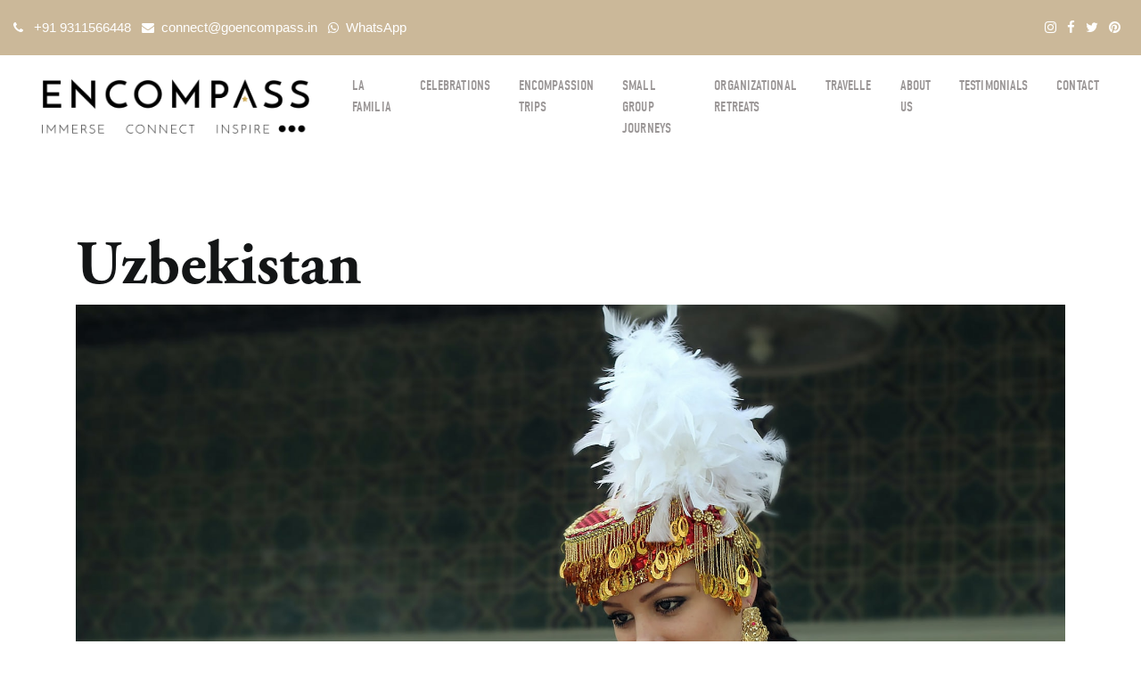

--- FILE ---
content_type: text/html; charset=UTF-8
request_url: https://goencompass.in/women/uzbekistan/
body_size: 22755
content:
<!doctype html>
<html lang="en-US">
<head>
	<title>Uzbekistan - Welcome Encompass </title>
	<meta charset="UTF-8" />
	<meta charset="utf-8">
	<meta name="viewport" content="width=device-width, initial-scale=1, shrink-to-fit=no">
	<link rel="preconnect" href="https://fonts.gstatic.com">
	<link href="https://fonts.googleapis.com/css2?family=EB+Garamond:ital,wght@0,400;0,500;0,600;0,700;0,800;1,400;1,500;1,600;1,700;1,800&display=swap" rel="stylesheet">		
	<link rel="preconnect" href="https://fonts.gstatic.com">
	<link href="https://fonts.googleapis.com/css2?family=Cormorant+Garamond:ital,wght@0,300;0,400;0,500;0,600;0,700;1,300;1,400;1,500;1,600;1,700&display=swap" rel="stylesheet">
	<link rel="stylesheet" href="https://goencompass.in/wp-content/themes/goencompass/assets/css/bootstrap.min.css">
	<link rel="stylesheet" href="https://goencompass.in/wp-content/themes/goencompass/assets/css/font-awesome.min.css">
	<link rel="stylesheet" href="https://goencompass.in/wp-content/themes/goencompass/assets/css/style.css">
	<link rel="stylesheet" href="https://goencompass.in/wp-content/themes/goencompass/style.css">  
	<link rel="stylesheet" href="https://goencompass.in/wp-content/themes/goencompass/assets/css/responsive.css">
    <meta name="google-site-verification" content="ynDB79TuHkrT3nTjB4b_dlj4jt07FVkDpL-Sr6g_CgQ" />
	<!-- Global site tag (gtag.js) - Google Analytics -->

	<!-- Google Tag Manager -->
<script>(function(w,d,s,l,i){w[l]=w[l]||[];w[l].push({'gtm.start':
new Date().getTime(),event:'gtm.js'});var f=d.getElementsByTagName(s)[0],
j=d.createElement(s),dl=l!='dataLayer'?'&l='+l:'';j.async=true;j.src=
'https://www.googletagmanager.com/gtm.js?id='+i+dl;f.parentNode.insertBefore(j,f);
})(window,document,'script','dataLayer','GTM-T3P98D5');</script>
<!-- End Google Tag Manager -->
	<meta name='robots' content='index, follow, max-image-preview:large, max-snippet:-1, max-video-preview:-1' />

	<!-- This site is optimized with the Yoast SEO plugin v23.0 - https://yoast.com/wordpress/plugins/seo/ -->
	<title>Uzbekistan - Welcome Encompass</title>
	<link rel="canonical" href="https://goencompass.in/women/uzbekistan/" />
	<meta property="og:locale" content="en_US" />
	<meta property="og:type" content="article" />
	<meta property="og:title" content="Uzbekistan - Welcome Encompass" />
	<meta property="og:description" content="Why Uzbekistan? The country is one of those places that has completely evaded bucket lists or feature high on them. Either way, it is one to sweep you off your feet. The country is often known as the cradle of culture for the entire region. It has everything that a traveller will want &#8211;  architecture [&hellip;]" />
	<meta property="og:url" content="https://goencompass.in/women/uzbekistan/" />
	<meta property="og:site_name" content="Welcome Encompass" />
	<meta property="article:modified_time" content="2022-10-10T14:05:17+00:00" />
	<meta property="og:image" content="https://goencompass.in/wp-content/uploads/2022/10/3.jpg" />
	<meta property="og:image:width" content="1000" />
	<meta property="og:image:height" content="1000" />
	<meta property="og:image:type" content="image/jpeg" />
	<meta name="twitter:card" content="summary_large_image" />
	<meta name="twitter:label1" content="Est. reading time" />
	<meta name="twitter:data1" content="2 minutes" />
	<script type="application/ld+json" class="yoast-schema-graph">{"@context":"https://schema.org","@graph":[{"@type":"WebPage","@id":"https://goencompass.in/women/uzbekistan/","url":"https://goencompass.in/women/uzbekistan/","name":"Uzbekistan - Welcome Encompass","isPartOf":{"@id":"https://goencompass.in/#website"},"primaryImageOfPage":{"@id":"https://goencompass.in/women/uzbekistan/#primaryimage"},"image":{"@id":"https://goencompass.in/women/uzbekistan/#primaryimage"},"thumbnailUrl":"https://goencompass.in/wp-content/uploads/2022/10/3.jpg","datePublished":"2022-10-10T14:05:10+00:00","dateModified":"2022-10-10T14:05:17+00:00","breadcrumb":{"@id":"https://goencompass.in/women/uzbekistan/#breadcrumb"},"inLanguage":"en-US","potentialAction":[{"@type":"ReadAction","target":["https://goencompass.in/women/uzbekistan/"]}]},{"@type":"ImageObject","inLanguage":"en-US","@id":"https://goencompass.in/women/uzbekistan/#primaryimage","url":"https://goencompass.in/wp-content/uploads/2022/10/3.jpg","contentUrl":"https://goencompass.in/wp-content/uploads/2022/10/3.jpg","width":1000,"height":1000},{"@type":"BreadcrumbList","@id":"https://goencompass.in/women/uzbekistan/#breadcrumb","itemListElement":[{"@type":"ListItem","position":1,"name":"Home","item":"https://goencompass.in/"},{"@type":"ListItem","position":2,"name":"Women Short Trips","item":"https://goencompass.in/women/"},{"@type":"ListItem","position":3,"name":"Uzbekistan"}]},{"@type":"WebSite","@id":"https://goencompass.in/#website","url":"https://goencompass.in/","name":"Encompass Experiences","description":"","publisher":{"@id":"https://goencompass.in/#organization"},"potentialAction":[{"@type":"SearchAction","target":{"@type":"EntryPoint","urlTemplate":"https://goencompass.in/?s={search_term_string}"},"query-input":"required name=search_term_string"}],"inLanguage":"en-US"},{"@type":"Organization","@id":"https://goencompass.in/#organization","name":"Encompass Experiences","url":"https://goencompass.in/","logo":{"@type":"ImageObject","inLanguage":"en-US","@id":"https://goencompass.in/#/schema/logo/image/","url":"https://goencompass.in/wp-content/uploads/2021/01/logo.png","contentUrl":"https://goencompass.in/wp-content/uploads/2021/01/logo.png","width":1308,"height":265,"caption":"Encompass Experiences"},"image":{"@id":"https://goencompass.in/#/schema/logo/image/"}}]}</script>
	<!-- / Yoast SEO plugin. -->


<link rel="alternate" type="application/rss+xml" title="Welcome Encompass &raquo; Feed" href="https://goencompass.in/feed/" />
<link rel="alternate" type="application/rss+xml" title="Welcome Encompass &raquo; Comments Feed" href="https://goencompass.in/comments/feed/" />
		<!-- This site uses the Google Analytics by MonsterInsights plugin v9.11.1 - Using Analytics tracking - https://www.monsterinsights.com/ -->
							<script src="//www.googletagmanager.com/gtag/js?id=G-XBB9WC3P9Z"  data-cfasync="false" data-wpfc-render="false" async></script>
			<script data-cfasync="false" data-wpfc-render="false">
				var mi_version = '9.11.1';
				var mi_track_user = true;
				var mi_no_track_reason = '';
								var MonsterInsightsDefaultLocations = {"page_location":"https:\/\/goencompass.in\/women\/uzbekistan\/"};
								if ( typeof MonsterInsightsPrivacyGuardFilter === 'function' ) {
					var MonsterInsightsLocations = (typeof MonsterInsightsExcludeQuery === 'object') ? MonsterInsightsPrivacyGuardFilter( MonsterInsightsExcludeQuery ) : MonsterInsightsPrivacyGuardFilter( MonsterInsightsDefaultLocations );
				} else {
					var MonsterInsightsLocations = (typeof MonsterInsightsExcludeQuery === 'object') ? MonsterInsightsExcludeQuery : MonsterInsightsDefaultLocations;
				}

								var disableStrs = [
										'ga-disable-G-XBB9WC3P9Z',
									];

				/* Function to detect opted out users */
				function __gtagTrackerIsOptedOut() {
					for (var index = 0; index < disableStrs.length; index++) {
						if (document.cookie.indexOf(disableStrs[index] + '=true') > -1) {
							return true;
						}
					}

					return false;
				}

				/* Disable tracking if the opt-out cookie exists. */
				if (__gtagTrackerIsOptedOut()) {
					for (var index = 0; index < disableStrs.length; index++) {
						window[disableStrs[index]] = true;
					}
				}

				/* Opt-out function */
				function __gtagTrackerOptout() {
					for (var index = 0; index < disableStrs.length; index++) {
						document.cookie = disableStrs[index] + '=true; expires=Thu, 31 Dec 2099 23:59:59 UTC; path=/';
						window[disableStrs[index]] = true;
					}
				}

				if ('undefined' === typeof gaOptout) {
					function gaOptout() {
						__gtagTrackerOptout();
					}
				}
								window.dataLayer = window.dataLayer || [];

				window.MonsterInsightsDualTracker = {
					helpers: {},
					trackers: {},
				};
				if (mi_track_user) {
					function __gtagDataLayer() {
						dataLayer.push(arguments);
					}

					function __gtagTracker(type, name, parameters) {
						if (!parameters) {
							parameters = {};
						}

						if (parameters.send_to) {
							__gtagDataLayer.apply(null, arguments);
							return;
						}

						if (type === 'event') {
														parameters.send_to = monsterinsights_frontend.v4_id;
							var hookName = name;
							if (typeof parameters['event_category'] !== 'undefined') {
								hookName = parameters['event_category'] + ':' + name;
							}

							if (typeof MonsterInsightsDualTracker.trackers[hookName] !== 'undefined') {
								MonsterInsightsDualTracker.trackers[hookName](parameters);
							} else {
								__gtagDataLayer('event', name, parameters);
							}
							
						} else {
							__gtagDataLayer.apply(null, arguments);
						}
					}

					__gtagTracker('js', new Date());
					__gtagTracker('set', {
						'developer_id.dZGIzZG': true,
											});
					if ( MonsterInsightsLocations.page_location ) {
						__gtagTracker('set', MonsterInsightsLocations);
					}
										__gtagTracker('config', 'G-XBB9WC3P9Z', {"forceSSL":"true","link_attribution":"true"} );
										window.gtag = __gtagTracker;										(function () {
						/* https://developers.google.com/analytics/devguides/collection/analyticsjs/ */
						/* ga and __gaTracker compatibility shim. */
						var noopfn = function () {
							return null;
						};
						var newtracker = function () {
							return new Tracker();
						};
						var Tracker = function () {
							return null;
						};
						var p = Tracker.prototype;
						p.get = noopfn;
						p.set = noopfn;
						p.send = function () {
							var args = Array.prototype.slice.call(arguments);
							args.unshift('send');
							__gaTracker.apply(null, args);
						};
						var __gaTracker = function () {
							var len = arguments.length;
							if (len === 0) {
								return;
							}
							var f = arguments[len - 1];
							if (typeof f !== 'object' || f === null || typeof f.hitCallback !== 'function') {
								if ('send' === arguments[0]) {
									var hitConverted, hitObject = false, action;
									if ('event' === arguments[1]) {
										if ('undefined' !== typeof arguments[3]) {
											hitObject = {
												'eventAction': arguments[3],
												'eventCategory': arguments[2],
												'eventLabel': arguments[4],
												'value': arguments[5] ? arguments[5] : 1,
											}
										}
									}
									if ('pageview' === arguments[1]) {
										if ('undefined' !== typeof arguments[2]) {
											hitObject = {
												'eventAction': 'page_view',
												'page_path': arguments[2],
											}
										}
									}
									if (typeof arguments[2] === 'object') {
										hitObject = arguments[2];
									}
									if (typeof arguments[5] === 'object') {
										Object.assign(hitObject, arguments[5]);
									}
									if ('undefined' !== typeof arguments[1].hitType) {
										hitObject = arguments[1];
										if ('pageview' === hitObject.hitType) {
											hitObject.eventAction = 'page_view';
										}
									}
									if (hitObject) {
										action = 'timing' === arguments[1].hitType ? 'timing_complete' : hitObject.eventAction;
										hitConverted = mapArgs(hitObject);
										__gtagTracker('event', action, hitConverted);
									}
								}
								return;
							}

							function mapArgs(args) {
								var arg, hit = {};
								var gaMap = {
									'eventCategory': 'event_category',
									'eventAction': 'event_action',
									'eventLabel': 'event_label',
									'eventValue': 'event_value',
									'nonInteraction': 'non_interaction',
									'timingCategory': 'event_category',
									'timingVar': 'name',
									'timingValue': 'value',
									'timingLabel': 'event_label',
									'page': 'page_path',
									'location': 'page_location',
									'title': 'page_title',
									'referrer' : 'page_referrer',
								};
								for (arg in args) {
																		if (!(!args.hasOwnProperty(arg) || !gaMap.hasOwnProperty(arg))) {
										hit[gaMap[arg]] = args[arg];
									} else {
										hit[arg] = args[arg];
									}
								}
								return hit;
							}

							try {
								f.hitCallback();
							} catch (ex) {
							}
						};
						__gaTracker.create = newtracker;
						__gaTracker.getByName = newtracker;
						__gaTracker.getAll = function () {
							return [];
						};
						__gaTracker.remove = noopfn;
						__gaTracker.loaded = true;
						window['__gaTracker'] = __gaTracker;
					})();
									} else {
										console.log("");
					(function () {
						function __gtagTracker() {
							return null;
						}

						window['__gtagTracker'] = __gtagTracker;
						window['gtag'] = __gtagTracker;
					})();
									}
			</script>
							<!-- / Google Analytics by MonsterInsights -->
		<script>
window._wpemojiSettings = {"baseUrl":"https:\/\/s.w.org\/images\/core\/emoji\/15.0.3\/72x72\/","ext":".png","svgUrl":"https:\/\/s.w.org\/images\/core\/emoji\/15.0.3\/svg\/","svgExt":".svg","source":{"concatemoji":"https:\/\/goencompass.in\/wp-includes\/js\/wp-emoji-release.min.js?ver=6.5.5"}};
/*! This file is auto-generated */
!function(i,n){var o,s,e;function c(e){try{var t={supportTests:e,timestamp:(new Date).valueOf()};sessionStorage.setItem(o,JSON.stringify(t))}catch(e){}}function p(e,t,n){e.clearRect(0,0,e.canvas.width,e.canvas.height),e.fillText(t,0,0);var t=new Uint32Array(e.getImageData(0,0,e.canvas.width,e.canvas.height).data),r=(e.clearRect(0,0,e.canvas.width,e.canvas.height),e.fillText(n,0,0),new Uint32Array(e.getImageData(0,0,e.canvas.width,e.canvas.height).data));return t.every(function(e,t){return e===r[t]})}function u(e,t,n){switch(t){case"flag":return n(e,"\ud83c\udff3\ufe0f\u200d\u26a7\ufe0f","\ud83c\udff3\ufe0f\u200b\u26a7\ufe0f")?!1:!n(e,"\ud83c\uddfa\ud83c\uddf3","\ud83c\uddfa\u200b\ud83c\uddf3")&&!n(e,"\ud83c\udff4\udb40\udc67\udb40\udc62\udb40\udc65\udb40\udc6e\udb40\udc67\udb40\udc7f","\ud83c\udff4\u200b\udb40\udc67\u200b\udb40\udc62\u200b\udb40\udc65\u200b\udb40\udc6e\u200b\udb40\udc67\u200b\udb40\udc7f");case"emoji":return!n(e,"\ud83d\udc26\u200d\u2b1b","\ud83d\udc26\u200b\u2b1b")}return!1}function f(e,t,n){var r="undefined"!=typeof WorkerGlobalScope&&self instanceof WorkerGlobalScope?new OffscreenCanvas(300,150):i.createElement("canvas"),a=r.getContext("2d",{willReadFrequently:!0}),o=(a.textBaseline="top",a.font="600 32px Arial",{});return e.forEach(function(e){o[e]=t(a,e,n)}),o}function t(e){var t=i.createElement("script");t.src=e,t.defer=!0,i.head.appendChild(t)}"undefined"!=typeof Promise&&(o="wpEmojiSettingsSupports",s=["flag","emoji"],n.supports={everything:!0,everythingExceptFlag:!0},e=new Promise(function(e){i.addEventListener("DOMContentLoaded",e,{once:!0})}),new Promise(function(t){var n=function(){try{var e=JSON.parse(sessionStorage.getItem(o));if("object"==typeof e&&"number"==typeof e.timestamp&&(new Date).valueOf()<e.timestamp+604800&&"object"==typeof e.supportTests)return e.supportTests}catch(e){}return null}();if(!n){if("undefined"!=typeof Worker&&"undefined"!=typeof OffscreenCanvas&&"undefined"!=typeof URL&&URL.createObjectURL&&"undefined"!=typeof Blob)try{var e="postMessage("+f.toString()+"("+[JSON.stringify(s),u.toString(),p.toString()].join(",")+"));",r=new Blob([e],{type:"text/javascript"}),a=new Worker(URL.createObjectURL(r),{name:"wpTestEmojiSupports"});return void(a.onmessage=function(e){c(n=e.data),a.terminate(),t(n)})}catch(e){}c(n=f(s,u,p))}t(n)}).then(function(e){for(var t in e)n.supports[t]=e[t],n.supports.everything=n.supports.everything&&n.supports[t],"flag"!==t&&(n.supports.everythingExceptFlag=n.supports.everythingExceptFlag&&n.supports[t]);n.supports.everythingExceptFlag=n.supports.everythingExceptFlag&&!n.supports.flag,n.DOMReady=!1,n.readyCallback=function(){n.DOMReady=!0}}).then(function(){return e}).then(function(){var e;n.supports.everything||(n.readyCallback(),(e=n.source||{}).concatemoji?t(e.concatemoji):e.wpemoji&&e.twemoji&&(t(e.twemoji),t(e.wpemoji)))}))}((window,document),window._wpemojiSettings);
</script>

<style id='wp-emoji-styles-inline-css'>

	img.wp-smiley, img.emoji {
		display: inline !important;
		border: none !important;
		box-shadow: none !important;
		height: 1em !important;
		width: 1em !important;
		margin: 0 0.07em !important;
		vertical-align: -0.1em !important;
		background: none !important;
		padding: 0 !important;
	}
</style>
<link rel='stylesheet' id='wp-block-library-css' href='https://goencompass.in/wp-includes/css/dist/block-library/style.min.css?ver=6.5.5' media='all' />
<style id='wp-block-library-theme-inline-css'>
.wp-block-audio figcaption{color:#555;font-size:13px;text-align:center}.is-dark-theme .wp-block-audio figcaption{color:#ffffffa6}.wp-block-audio{margin:0 0 1em}.wp-block-code{border:1px solid #ccc;border-radius:4px;font-family:Menlo,Consolas,monaco,monospace;padding:.8em 1em}.wp-block-embed figcaption{color:#555;font-size:13px;text-align:center}.is-dark-theme .wp-block-embed figcaption{color:#ffffffa6}.wp-block-embed{margin:0 0 1em}.blocks-gallery-caption{color:#555;font-size:13px;text-align:center}.is-dark-theme .blocks-gallery-caption{color:#ffffffa6}.wp-block-image figcaption{color:#555;font-size:13px;text-align:center}.is-dark-theme .wp-block-image figcaption{color:#ffffffa6}.wp-block-image{margin:0 0 1em}.wp-block-pullquote{border-bottom:4px solid;border-top:4px solid;color:currentColor;margin-bottom:1.75em}.wp-block-pullquote cite,.wp-block-pullquote footer,.wp-block-pullquote__citation{color:currentColor;font-size:.8125em;font-style:normal;text-transform:uppercase}.wp-block-quote{border-left:.25em solid;margin:0 0 1.75em;padding-left:1em}.wp-block-quote cite,.wp-block-quote footer{color:currentColor;font-size:.8125em;font-style:normal;position:relative}.wp-block-quote.has-text-align-right{border-left:none;border-right:.25em solid;padding-left:0;padding-right:1em}.wp-block-quote.has-text-align-center{border:none;padding-left:0}.wp-block-quote.is-large,.wp-block-quote.is-style-large,.wp-block-quote.is-style-plain{border:none}.wp-block-search .wp-block-search__label{font-weight:700}.wp-block-search__button{border:1px solid #ccc;padding:.375em .625em}:where(.wp-block-group.has-background){padding:1.25em 2.375em}.wp-block-separator.has-css-opacity{opacity:.4}.wp-block-separator{border:none;border-bottom:2px solid;margin-left:auto;margin-right:auto}.wp-block-separator.has-alpha-channel-opacity{opacity:1}.wp-block-separator:not(.is-style-wide):not(.is-style-dots){width:100px}.wp-block-separator.has-background:not(.is-style-dots){border-bottom:none;height:1px}.wp-block-separator.has-background:not(.is-style-wide):not(.is-style-dots){height:2px}.wp-block-table{margin:0 0 1em}.wp-block-table td,.wp-block-table th{word-break:normal}.wp-block-table figcaption{color:#555;font-size:13px;text-align:center}.is-dark-theme .wp-block-table figcaption{color:#ffffffa6}.wp-block-video figcaption{color:#555;font-size:13px;text-align:center}.is-dark-theme .wp-block-video figcaption{color:#ffffffa6}.wp-block-video{margin:0 0 1em}.wp-block-template-part.has-background{margin-bottom:0;margin-top:0;padding:1.25em 2.375em}
</style>
<style id='classic-theme-styles-inline-css'>
/*! This file is auto-generated */
.wp-block-button__link{color:#fff;background-color:#32373c;border-radius:9999px;box-shadow:none;text-decoration:none;padding:calc(.667em + 2px) calc(1.333em + 2px);font-size:1.125em}.wp-block-file__button{background:#32373c;color:#fff;text-decoration:none}
</style>
<style id='global-styles-inline-css'>
body{--wp--preset--color--black: #000000;--wp--preset--color--cyan-bluish-gray: #abb8c3;--wp--preset--color--white: #FFF;--wp--preset--color--pale-pink: #f78da7;--wp--preset--color--vivid-red: #cf2e2e;--wp--preset--color--luminous-vivid-orange: #ff6900;--wp--preset--color--luminous-vivid-amber: #fcb900;--wp--preset--color--light-green-cyan: #7bdcb5;--wp--preset--color--vivid-green-cyan: #00d084;--wp--preset--color--pale-cyan-blue: #8ed1fc;--wp--preset--color--vivid-cyan-blue: #0693e3;--wp--preset--color--vivid-purple: #9b51e0;--wp--preset--color--primary: #0073a8;--wp--preset--color--secondary: #005075;--wp--preset--color--dark-gray: #111;--wp--preset--color--light-gray: #767676;--wp--preset--gradient--vivid-cyan-blue-to-vivid-purple: linear-gradient(135deg,rgba(6,147,227,1) 0%,rgb(155,81,224) 100%);--wp--preset--gradient--light-green-cyan-to-vivid-green-cyan: linear-gradient(135deg,rgb(122,220,180) 0%,rgb(0,208,130) 100%);--wp--preset--gradient--luminous-vivid-amber-to-luminous-vivid-orange: linear-gradient(135deg,rgba(252,185,0,1) 0%,rgba(255,105,0,1) 100%);--wp--preset--gradient--luminous-vivid-orange-to-vivid-red: linear-gradient(135deg,rgba(255,105,0,1) 0%,rgb(207,46,46) 100%);--wp--preset--gradient--very-light-gray-to-cyan-bluish-gray: linear-gradient(135deg,rgb(238,238,238) 0%,rgb(169,184,195) 100%);--wp--preset--gradient--cool-to-warm-spectrum: linear-gradient(135deg,rgb(74,234,220) 0%,rgb(151,120,209) 20%,rgb(207,42,186) 40%,rgb(238,44,130) 60%,rgb(251,105,98) 80%,rgb(254,248,76) 100%);--wp--preset--gradient--blush-light-purple: linear-gradient(135deg,rgb(255,206,236) 0%,rgb(152,150,240) 100%);--wp--preset--gradient--blush-bordeaux: linear-gradient(135deg,rgb(254,205,165) 0%,rgb(254,45,45) 50%,rgb(107,0,62) 100%);--wp--preset--gradient--luminous-dusk: linear-gradient(135deg,rgb(255,203,112) 0%,rgb(199,81,192) 50%,rgb(65,88,208) 100%);--wp--preset--gradient--pale-ocean: linear-gradient(135deg,rgb(255,245,203) 0%,rgb(182,227,212) 50%,rgb(51,167,181) 100%);--wp--preset--gradient--electric-grass: linear-gradient(135deg,rgb(202,248,128) 0%,rgb(113,206,126) 100%);--wp--preset--gradient--midnight: linear-gradient(135deg,rgb(2,3,129) 0%,rgb(40,116,252) 100%);--wp--preset--font-size--small: 19.5px;--wp--preset--font-size--medium: 20px;--wp--preset--font-size--large: 36.5px;--wp--preset--font-size--x-large: 42px;--wp--preset--font-size--normal: 22px;--wp--preset--font-size--huge: 49.5px;--wp--preset--spacing--20: 0.44rem;--wp--preset--spacing--30: 0.67rem;--wp--preset--spacing--40: 1rem;--wp--preset--spacing--50: 1.5rem;--wp--preset--spacing--60: 2.25rem;--wp--preset--spacing--70: 3.38rem;--wp--preset--spacing--80: 5.06rem;--wp--preset--shadow--natural: 6px 6px 9px rgba(0, 0, 0, 0.2);--wp--preset--shadow--deep: 12px 12px 50px rgba(0, 0, 0, 0.4);--wp--preset--shadow--sharp: 6px 6px 0px rgba(0, 0, 0, 0.2);--wp--preset--shadow--outlined: 6px 6px 0px -3px rgba(255, 255, 255, 1), 6px 6px rgba(0, 0, 0, 1);--wp--preset--shadow--crisp: 6px 6px 0px rgba(0, 0, 0, 1);}:where(.is-layout-flex){gap: 0.5em;}:where(.is-layout-grid){gap: 0.5em;}body .is-layout-flex{display: flex;}body .is-layout-flex{flex-wrap: wrap;align-items: center;}body .is-layout-flex > *{margin: 0;}body .is-layout-grid{display: grid;}body .is-layout-grid > *{margin: 0;}:where(.wp-block-columns.is-layout-flex){gap: 2em;}:where(.wp-block-columns.is-layout-grid){gap: 2em;}:where(.wp-block-post-template.is-layout-flex){gap: 1.25em;}:where(.wp-block-post-template.is-layout-grid){gap: 1.25em;}.has-black-color{color: var(--wp--preset--color--black) !important;}.has-cyan-bluish-gray-color{color: var(--wp--preset--color--cyan-bluish-gray) !important;}.has-white-color{color: var(--wp--preset--color--white) !important;}.has-pale-pink-color{color: var(--wp--preset--color--pale-pink) !important;}.has-vivid-red-color{color: var(--wp--preset--color--vivid-red) !important;}.has-luminous-vivid-orange-color{color: var(--wp--preset--color--luminous-vivid-orange) !important;}.has-luminous-vivid-amber-color{color: var(--wp--preset--color--luminous-vivid-amber) !important;}.has-light-green-cyan-color{color: var(--wp--preset--color--light-green-cyan) !important;}.has-vivid-green-cyan-color{color: var(--wp--preset--color--vivid-green-cyan) !important;}.has-pale-cyan-blue-color{color: var(--wp--preset--color--pale-cyan-blue) !important;}.has-vivid-cyan-blue-color{color: var(--wp--preset--color--vivid-cyan-blue) !important;}.has-vivid-purple-color{color: var(--wp--preset--color--vivid-purple) !important;}.has-black-background-color{background-color: var(--wp--preset--color--black) !important;}.has-cyan-bluish-gray-background-color{background-color: var(--wp--preset--color--cyan-bluish-gray) !important;}.has-white-background-color{background-color: var(--wp--preset--color--white) !important;}.has-pale-pink-background-color{background-color: var(--wp--preset--color--pale-pink) !important;}.has-vivid-red-background-color{background-color: var(--wp--preset--color--vivid-red) !important;}.has-luminous-vivid-orange-background-color{background-color: var(--wp--preset--color--luminous-vivid-orange) !important;}.has-luminous-vivid-amber-background-color{background-color: var(--wp--preset--color--luminous-vivid-amber) !important;}.has-light-green-cyan-background-color{background-color: var(--wp--preset--color--light-green-cyan) !important;}.has-vivid-green-cyan-background-color{background-color: var(--wp--preset--color--vivid-green-cyan) !important;}.has-pale-cyan-blue-background-color{background-color: var(--wp--preset--color--pale-cyan-blue) !important;}.has-vivid-cyan-blue-background-color{background-color: var(--wp--preset--color--vivid-cyan-blue) !important;}.has-vivid-purple-background-color{background-color: var(--wp--preset--color--vivid-purple) !important;}.has-black-border-color{border-color: var(--wp--preset--color--black) !important;}.has-cyan-bluish-gray-border-color{border-color: var(--wp--preset--color--cyan-bluish-gray) !important;}.has-white-border-color{border-color: var(--wp--preset--color--white) !important;}.has-pale-pink-border-color{border-color: var(--wp--preset--color--pale-pink) !important;}.has-vivid-red-border-color{border-color: var(--wp--preset--color--vivid-red) !important;}.has-luminous-vivid-orange-border-color{border-color: var(--wp--preset--color--luminous-vivid-orange) !important;}.has-luminous-vivid-amber-border-color{border-color: var(--wp--preset--color--luminous-vivid-amber) !important;}.has-light-green-cyan-border-color{border-color: var(--wp--preset--color--light-green-cyan) !important;}.has-vivid-green-cyan-border-color{border-color: var(--wp--preset--color--vivid-green-cyan) !important;}.has-pale-cyan-blue-border-color{border-color: var(--wp--preset--color--pale-cyan-blue) !important;}.has-vivid-cyan-blue-border-color{border-color: var(--wp--preset--color--vivid-cyan-blue) !important;}.has-vivid-purple-border-color{border-color: var(--wp--preset--color--vivid-purple) !important;}.has-vivid-cyan-blue-to-vivid-purple-gradient-background{background: var(--wp--preset--gradient--vivid-cyan-blue-to-vivid-purple) !important;}.has-light-green-cyan-to-vivid-green-cyan-gradient-background{background: var(--wp--preset--gradient--light-green-cyan-to-vivid-green-cyan) !important;}.has-luminous-vivid-amber-to-luminous-vivid-orange-gradient-background{background: var(--wp--preset--gradient--luminous-vivid-amber-to-luminous-vivid-orange) !important;}.has-luminous-vivid-orange-to-vivid-red-gradient-background{background: var(--wp--preset--gradient--luminous-vivid-orange-to-vivid-red) !important;}.has-very-light-gray-to-cyan-bluish-gray-gradient-background{background: var(--wp--preset--gradient--very-light-gray-to-cyan-bluish-gray) !important;}.has-cool-to-warm-spectrum-gradient-background{background: var(--wp--preset--gradient--cool-to-warm-spectrum) !important;}.has-blush-light-purple-gradient-background{background: var(--wp--preset--gradient--blush-light-purple) !important;}.has-blush-bordeaux-gradient-background{background: var(--wp--preset--gradient--blush-bordeaux) !important;}.has-luminous-dusk-gradient-background{background: var(--wp--preset--gradient--luminous-dusk) !important;}.has-pale-ocean-gradient-background{background: var(--wp--preset--gradient--pale-ocean) !important;}.has-electric-grass-gradient-background{background: var(--wp--preset--gradient--electric-grass) !important;}.has-midnight-gradient-background{background: var(--wp--preset--gradient--midnight) !important;}.has-small-font-size{font-size: var(--wp--preset--font-size--small) !important;}.has-medium-font-size{font-size: var(--wp--preset--font-size--medium) !important;}.has-large-font-size{font-size: var(--wp--preset--font-size--large) !important;}.has-x-large-font-size{font-size: var(--wp--preset--font-size--x-large) !important;}
.wp-block-navigation a:where(:not(.wp-element-button)){color: inherit;}
:where(.wp-block-post-template.is-layout-flex){gap: 1.25em;}:where(.wp-block-post-template.is-layout-grid){gap: 1.25em;}
:where(.wp-block-columns.is-layout-flex){gap: 2em;}:where(.wp-block-columns.is-layout-grid){gap: 2em;}
.wp-block-pullquote{font-size: 1.5em;line-height: 1.6;}
</style>
<link rel='stylesheet' id='contact-form-7-css' href='https://goencompass.in/wp-content/plugins/contact-form-7/includes/css/styles.css?ver=5.9.6' media='all' />
<style id='contact-form-7-inline-css'>
.wpcf7 .wpcf7-recaptcha iframe {margin-bottom: 0;}.wpcf7 .wpcf7-recaptcha[data-align="center"] > div {margin: 0 auto;}.wpcf7 .wpcf7-recaptcha[data-align="right"] > div {margin: 0 0 0 auto;}
</style>
<link rel='stylesheet' id='responsive-lightbox-swipebox-css' href='https://goencompass.in/wp-content/plugins/responsive-lightbox/assets/swipebox/swipebox.min.css?ver=2.4.7' media='all' />
<link rel='stylesheet' id='scroll-top-css-css' href='https://goencompass.in/wp-content/plugins/scroll-top/assets/css/scroll-top.css?ver=1.5.5' media='all' />
<link rel='stylesheet' id='UserAccessManagerLoginForm-css' href='https://goencompass.in/wp-content/plugins/user-access-manager/assets/css/uamLoginForm.css?ver=2.2.23' media='screen' />
<link rel='stylesheet' id='twentynineteen-style-css' href='https://goencompass.in/wp-content/themes/goencompass/style.css?ver=6.5.5' media='all' />
<link rel='stylesheet' id='twentynineteen-print-style-css' href='https://goencompass.in/wp-content/themes/goencompass/print.css?ver=6.5.5' media='print' />
<script src="https://goencompass.in/wp-content/plugins/google-analytics-for-wordpress/assets/js/frontend-gtag.min.js?ver=9.11.1" id="monsterinsights-frontend-script-js" async data-wp-strategy="async"></script>
<script data-cfasync="false" data-wpfc-render="false" id='monsterinsights-frontend-script-js-extra'>var monsterinsights_frontend = {"js_events_tracking":"true","download_extensions":"doc,pdf,ppt,zip,xls,docx,pptx,xlsx","inbound_paths":"[{\"path\":\"\\\/go\\\/\",\"label\":\"affiliate\"},{\"path\":\"\\\/recommend\\\/\",\"label\":\"affiliate\"}]","home_url":"https:\/\/goencompass.in","hash_tracking":"false","v4_id":"G-XBB9WC3P9Z"};</script>
<script src="https://goencompass.in/wp-includes/js/jquery/jquery.min.js?ver=3.7.1" id="jquery-core-js"></script>
<script src="https://goencompass.in/wp-includes/js/jquery/jquery-migrate.min.js?ver=3.4.1" id="jquery-migrate-js"></script>
<script src="https://goencompass.in/wp-content/plugins/responsive-lightbox/assets/swipebox/jquery.swipebox.min.js?ver=2.4.7" id="responsive-lightbox-swipebox-js"></script>
<script src="https://goencompass.in/wp-includes/js/underscore.min.js?ver=1.13.4" id="underscore-js"></script>
<script src="https://goencompass.in/wp-content/plugins/responsive-lightbox/assets/infinitescroll/infinite-scroll.pkgd.min.js?ver=6.5.5" id="responsive-lightbox-infinite-scroll-js"></script>
<script id="responsive-lightbox-js-before">
var rlArgs = {"script":"swipebox","selector":"lightbox","customEvents":"","activeGalleries":true,"animation":true,"hideCloseButtonOnMobile":false,"removeBarsOnMobile":false,"hideBars":true,"hideBarsDelay":5000,"videoMaxWidth":1080,"useSVG":true,"loopAtEnd":false,"woocommerce_gallery":false,"ajaxurl":"https:\/\/goencompass.in\/wp-admin\/admin-ajax.php","nonce":"6182452595","preview":false,"postId":2671,"scriptExtension":false};
</script>
<script src="https://goencompass.in/wp-content/plugins/responsive-lightbox/js/front.js?ver=2.4.7" id="responsive-lightbox-js"></script>
<link rel="https://api.w.org/" href="https://goencompass.in/wp-json/" /><link rel="EditURI" type="application/rsd+xml" title="RSD" href="https://goencompass.in/xmlrpc.php?rsd" />
<meta name="generator" content="WordPress 6.5.5" />
<meta name="generator" content="Seriously Simple Podcasting 3.4.0" />
<link rel='shortlink' href='https://goencompass.in/?p=2671' />
<link rel="alternate" type="application/json+oembed" href="https://goencompass.in/wp-json/oembed/1.0/embed?url=https%3A%2F%2Fgoencompass.in%2Fwomen%2Fuzbekistan%2F" />
<link rel="alternate" type="text/xml+oembed" href="https://goencompass.in/wp-json/oembed/1.0/embed?url=https%3A%2F%2Fgoencompass.in%2Fwomen%2Fuzbekistan%2F&#038;format=xml" />
<!-- Scroll To Top -->
<style id="scrolltop-custom-style">
		#scrollUp {border-radius:50%;opacity:0.7;bottom:20px;right:20px;background:#97a559;;}
		#scrollUp:hover{opacity:1;}
        .top-icon{stroke:#ffffff;}
        
		
		</style>
<!-- End Scroll Top - https://wordpress.org/plugins/scroll-top/ -->

<link rel="alternate" type="application/rss+xml" title="Podcast RSS feed" href="https://goencompass.in/feed/podcast" />

		<script>
			document.documentElement.className = document.documentElement.className.replace('no-js', 'js');
		</script>
				<style>
			.no-js img.lazyload {
				display: none;
			}

			figure.wp-block-image img.lazyloading {
				min-width: 150px;
			}

						.lazyload, .lazyloading {
				opacity: 0;
			}

			.lazyloaded {
				opacity: 1;
				transition: opacity 400ms;
				transition-delay: 0ms;
			}

					</style>
		<meta name="generator" content="Elementor 3.22.3; features: e_optimized_assets_loading, e_optimized_css_loading, additional_custom_breakpoints; settings: css_print_method-external, google_font-enabled, font_display-auto">
<style>.recentcomments a{display:inline !important;padding:0 !important;margin:0 !important;}</style><!-- Meta Pixel Code -->
<script>
!function(f,b,e,v,n,t,s)
{if(f.fbq)return;n=f.fbq=function(){n.callMethod?
n.callMethod.apply(n,arguments):n.queue.push(arguments)};
if(!f._fbq)f._fbq=n;n.push=n;n.loaded=!0;n.version='2.0';
n.queue=[];t=b.createElement(e);t.async=!0;
t.src=v;s=b.getElementsByTagName(e)[0];
s.parentNode.insertBefore(t,s)}(window, document,'script',
'https://connect.facebook.net/en_US/fbevents.js');
fbq('init', '1424377211320173');
fbq('track', 'PageView');
</script>
<noscript><img height="1" width="1" style="display:none"
src="https://www.facebook.com/tr?id=1424377211320173&ev=PageView&noscript=1"
/></noscript>
<!-- End Meta Pixel Code -->
<link rel="icon" href="https://goencompass.in/wp-content/uploads/2021/12/favicon-150x150.jpg" sizes="32x32" />
<link rel="icon" href="https://goencompass.in/wp-content/uploads/2021/12/favicon-300x300.jpg" sizes="192x192" />
<link rel="apple-touch-icon" href="https://goencompass.in/wp-content/uploads/2021/12/favicon-300x300.jpg" />
<meta name="msapplication-TileImage" content="https://goencompass.in/wp-content/uploads/2021/12/favicon-300x300.jpg" />
		<style id="wp-custom-css">
			/******
 * Rajiv Verma
 * 03 Aug 2022
 * New Additions and Changes
 ***/
.mejs-controls {
    background: #cbb899 !important;
}

::-webkit-input-placeholder { /* Edge */
  color: #c5c3c3 !important; 
	letter-spacing: 1px;
	font-weight: 100;
	font-size:20px;
}
:-ms-input-placeholder { /* Internet Explorer 10-11 */
  color: #c5c3c3 !important; 
	letter-spacing: 1px;
	font-weight: 100;
	font-size:20px;
}
::placeholder {
  color: #c5c3c3 !important; 
	letter-spacing: 1px;
	font-weight: 100;
	font-size:20px;
}

.main-site-wrapper{
	margin-top: 2%;
}
.topStickyMenu{
	background-color: #cbb899;
	color: #fff;
	display: flex;
	position: fixed;
	z-index: 99;
	left: 0;
	right: 0;
	top: 0;
	font-size: 15px;
	padding: 20px 15px;
	justify-content: space-between;
	align-items: flex-end;
	text-align: left;
	font-size: 14px;
}

.topStickyMenu a{
	color:#fff;
	font-size: 15px;
}

.topStickyMenu a:hover{
	 text-decoration: none;
}

#menu-main-menu li a{
	color: #fff;
	font-size: 16px;
	letter-spacing: 1pt;
}
.travelle-top-menu-item .nav-link{
	background: #d72aaa;
  border-radius: 5px;
}

.img_sec:before{
	background: none;
}
.connect_text{
	margin-top: 20px;
	margin-bottom: 40px;
}
.bottom_text{
	max-width:100%;
}
.bottom_text, .bottom_text p, .retreats-content p{
	color: #545454;
	font-family: adobe-garamond-pro;
	font-weight: 400;
	font-style: normal;
	font-size: 24px;
	letter-spacing: 0em;
	line-height: 1.65em;
	text-transform: none;
}

.banner2_content{
	max-width:100%;
}

.newsletter_archive h2{
	font-size: 50px;
	font-weight: 700;
	color: #131516;
	margin-bottom: 70px;
	line-height: 66px;
}
.newsletter_archive p{
	font-size:22px;
}

@media only screen and (max-width: 600px) {
  .topStickyMenu{
		padding: 10px 10px;
	}
	.topStickyMenu a{
		color:#fff;
		font-size: 12px;
	}
	.main-site-wrapper{
		margin-top:10%;
	}
	.rightSection{
		display:none;
	}
	
	.newsletter_archive h2{
		font-size: 40px;
		font-weight: 600;
		color: #131516;
		margin-bottom: 30px;
		line-height: 46px;
	}
	.newsletter_archive p{
		font-size:18px;
	}
}

.press-page-section .press li{
	width: 20%;
}
.add-press-al .press-page-title{
	font-size:55px !important;
}

@media only screen and (min-width: 600px) and (max-width: 780px) {
	
	.topStickyMenu{
		padding: 10px 10px;
	}
	.topStickyMenu a{
		color:#fff;
		font-size: 12px;
	}
	.main-site-wrapper{
		margin-top:5%;
	}
}

.retreats-content{
	padding-right: 20px;
	box-shadow: none;
}

.footer-Section-two{
	  background: #cbb899;
    padding-bottom: 2%;
}
.footer-menu-container{
	padding-top:2%;
	flex-direction: row;
	align-items: center;
  justify-content: center;
}

.newsletter-section-footer{
	margin-left: 0;
	margin-right: 0;
	padding-top: 2%;
	padding-bottom: 2%;
}

.newsletter-section-footer h1{
	color:#fff;
	padding-top: 20px;
	font-size:1.5rem !important;
}

.newsletter-section-footer .subscribe-textbox{
	padding: 9px;
	outline: none;
	border: none;
	border-radius: 2px;
	margin-right: -10px;
}

.newsletter-section-footer .subscribe-button{
	outline: none;
    border: none;
    padding: 10px;
    border-radius: 3px;
    color: #fff;
    background: #34495e;
    cursor: pointer;
    margin-left: 10px;
}
.btn-subscribe{
	background: #fff;
	padding: 10px 35px;
	border: 2px solid #aeb1a7;
	border-radius: 6px;
	font-family: 'adobe-garamond-pro';
	font-size: 20px;
  letter-spacing: 1px;
}
.footer-menu-container li{
	padding:10px;
	font-size: 18px;
	font-family: 'adobe-garamond-pro';
	font-weight: 400;
	letter-spacing: 0.5px;
}

.footer-menu-container a{
	color:#fff;
}
.footer-menu-container a:hover{
	font-weight:500;
}


.travel.section .heading h1, .rawada_page.section .heading h1{
    font-size: 70px;
    font-weight: 800;
    color: #131516;
}
.travel.section .heading h1, .rawada_page.section .heading h1 {
    line-height: 70px;
}
.blog-details h1 {
    font-family: 'adobe-garamond-pro'';
    font-weight: 700;
    font-style: normal;
    font-size: 52px;
    letter-spacing: -.01em;
    line-height: 1.2em;
    text-transform: none;
    color: #131516;
    margin: 25px 0;
}
.error-404.not-found {
    text-align: center;
    padding-top: 60px;
    padding-bottom: 60px;
}
.page-header  .error404 {
    font-family: 'adobe-garamond-pro';
    font-size: 80px;
    font-weight: bold;
}

.error-404 input.search-field {
    border: 1px solid #a7a7a7;
    padding: 4px 12px;
    outline: none;
    display: inline-block;
}

.error-404 input.search-submit {
    border: none;
    padding: 6px 18px;
    margin-left: 0;
    font-weight: 500;
}
.mbCta {
    background-color: #456487;
    color: #fff;
    display: flex;
    position: fixed;
    z-index: 99;
    left: 0;
    right: 0;
    bottom: 0;
    font-size: 18px;
    padding: 0px 15px;
    justify-content: space-between;
    align-items: flex-end;
    text-align: center;
}
.mbCta a + a {
    border-left: 1px solid #fff;
}
.mbCta a {
    color: #fff !important;
    font-family: 'Montserrat';
    font-weight: 600;
    text-transform: uppercase;
    font-size: 14px;
    display: inline-block;
    text-align: center;
    width: 50%;
    padding: 12px 0;
    cursor: pointer;
    text-decoration: none !important;
}
.privacy-policy-page{
	font-family: 'adobe-garamond-pro';
}

select.dropdpwn-in-form, .dropdpwn-in-form{
	padding: 8px !important;
	border-radius: 5px !important;
	border: 1px solid #77777742 !important;
	background: #9b97970f;
}

/*Podcast archive page*/

.add-lg-img{
	min-height: 600px;
}

.travelle-new-form input{
	height: 45px;
}
.travelle-new-form select{
	
	width: 442px;
}
.travelle-new-form select option{
	font-size: 22px;
}
.travelle-new-form textarea{
	width: 228%;
}

@media (min-width: 769px){
  .mbCta {
    display: none !important;
  }
}

@media (max-width:500px){
		#menu-main-menu li a{
		color: #000 !important;
	}
	
	.travelle-new-form input{
		height: 100%;
		width: 100%;
	}
	.travelle-new-form select{
		width: 150%;
	}
	.travelle-new-form select option{
		font-size: 20px;
	}
	.travelle-new-form textarea{
		width: 100%;
	}
}

@media (max-width: 767.98px) {
	.mr-bottom-50 {
		margin-bottom: 50px;
	}
}		</style>
			
	
	<script>
	var parentElement = document.getElementById(id);
 
var receivedElement = parentElement.querySelector('.received');
 
listeningElement.setAttribute('style', 'display:none;');
// check for null before changing
if (receivedElement != null) receivedElement.setAttribute('style', 'display:block;');
</script>
						
					
</head>

<body class="women-template-default single single-women postid-2671 wp-embed-responsive singular image-filters-enabled elementor-default elementor-kit-1323">

<!-- Google Tag Manager (noscript) -->
<noscript><iframe src="https://www.googletagmanager.com/ns.html?id=GTM-T3P98D5"
height="0" width="0" style="display:none;visibility:hidden"></iframe></noscript>
<!-- End Google Tag Manager (noscript) -->
	<!-- <div class="mbCta">
		<a onclick="window.location.href='tel:'" class="ftr-num">Call Us</a>
		<a href="/contact-curate">Contact & Curate</a> 
	</div> -->
	<!--Sticky Header Will Go Here-->
	<div class="topStickyMenu">
		<div class="leftSection">
			<span><i class="fa fa-phone"></i> &nbsp; <a href="tel:+919311566448">+91 9311566448</a></span>
			&nbsp; <span><i class="fa fa-envelope"></i>&nbsp; <a href="mailto:connect@goencompass.in">connect@goencompass.in</a></span>
			&nbsp; <span><i class="fa fa-whatsapp"></i>&nbsp; <a href="https://wa.me/+919311566448" target="_blank">WhatsApp</a></span>
		</div>
		<div class="rightSection">
			&nbsp; <a href="https://www.instagram.com/experience_encompass/" target="_blank" title="Follow us on Instagram"><span><i class="fa fa-instagram"></i></span></a>
			&nbsp; <a href="https://www.facebook.com/ExperienceEncompass/" target="_blank" title="Follow us on Facebook"><span><i class="fa fa-facebook"></i></span></a>
			&nbsp; <a href="https://twitter.com/encompassworlds" target="_blank" title="Follow us on Twitter"><span><i class="fa fa-twitter"></i></span></a>
			&nbsp; <a href="https://www.pinterest.ca/Encompass_Experiences/_created/" target="_blank" title="Follow us on Pinterest"><span><i class="fa fa-pinterest"></i></span></a>
			&nbsp; 
		</div>
		
	</div>
	<div class="main-site-wrapper wrapper inner_pages">
				<div class="header "  >  
			
			<!--Navigation-->
			<div class="container-fluid">
				<nav class="navbar navbar-expand-lg navbar-dark ">
					<a class="navbar-brand" href="https://goencompass.in"> 
						<img class="logo lazyload" data-src="https://goencompass.in/wp-content/themes/goencompass/assets/images/logo.png" alt="go encompass" src="[data-uri]"><noscript><img class="logo" src="https://goencompass.in/wp-content/themes/goencompass/assets/images/logo.png" alt="go encompass"></noscript>
						<!-- <img class="logo lazyload" data-src="http://www.goencompass.in/wp-content/uploads/2022/10/new-goe-logo.png" alt="go encompass" src="[data-uri]"><noscript><img class="logo" src="http://www.goencompass.in/wp-content/uploads/2022/10/new-goe-logo.png" alt="go encompass"></noscript> -->
					</a>
					<button class="navbar-toggler" type="button" data-toggle="collapse" data-target="#navbar1" aria-controls="navbarNav" aria-expanded="false" aria-label="Toggle navigation">
						<i class="fa fa-bars" aria-hidden="true"></i>
					</button>
					<div class="collapse navbar-collapse" id="navbar1">
						<ul id="menu-main-menu" class="navbar-nav ml-auto"><li id="menu-item-2286" class="menu-item menu-item-type-post_type menu-item-object-page menu-item-2286"><a href="https://goencompass.in/la-familia/">La Familia</a></li>
<li id="menu-item-2392" class="menu-item menu-item-type-post_type menu-item-object-page menu-item-2392"><a href="https://goencompass.in/celebrations-trips/">Celebrations</a></li>
<li id="menu-item-2285" class="menu-item menu-item-type-post_type menu-item-object-page menu-item-2285"><a href="https://goencompass.in/encompassion-trips/">Encompassion Trips</a></li>
<li id="menu-item-2294" class="menu-item menu-item-type-post_type menu-item-object-page menu-item-2294"><a href="https://goencompass.in/small-group-journeys/">Small Group Journeys</a></li>
<li id="menu-item-2609" class="menu-item menu-item-type-post_type menu-item-object-page menu-item-2609"><a href="https://goencompass.in/retreats-2/">Organizational Retreats</a></li>
<li id="menu-item-2383" class="menu-item menu-item-type-post_type menu-item-object-page menu-item-2383"><a href="https://goencompass.in/travelle-2/">Travelle</a></li>
<li id="menu-item-32" class="menu-item menu-item-type-post_type menu-item-object-page menu-item-32"><a href="https://goencompass.in/about-us/">About Us</a></li>
<li id="menu-item-1344" class="menu-item menu-item-type-post_type menu-item-object-page menu-item-1344"><a href="https://goencompass.in/testimonials/">Testimonials</a></li>
<li id="menu-item-28" class="menu-item menu-item-type-post_type menu-item-object-page menu-item-28"><a href="https://goencompass.in/contact-curate/">Contact</a></li>
</ul>
			<div class="main-menu-more">
				<ul class="main-menu">
					<li class="menu-item menu-item-has-children">
						<button class="submenu-expand main-menu-more-toggle is-empty" tabindex="-1"
							aria-label="More" aria-haspopup="true" aria-expanded="false"><svg class="svg-icon" width="24" height="24" aria-hidden="true" role="img" focusable="false" xmlns="http://www.w3.org/2000/svg"><g fill="none" fill-rule="evenodd"><path d="M0 0h24v24H0z"/><path fill="currentColor" fill-rule="nonzero" d="M12 2c5.52 0 10 4.48 10 10s-4.48 10-10 10S2 17.52 2 12 6.48 2 12 2zM6 14a2 2 0 1 0 0-4 2 2 0 0 0 0 4zm6 0a2 2 0 1 0 0-4 2 2 0 0 0 0 4zm6 0a2 2 0 1 0 0-4 2 2 0 0 0 0 4z"/></g></svg>
						</button>
						<ul class="sub-menu hidden-links">
							<li class="mobile-parent-nav-menu-item">
								<button class="menu-item-link-return"><svg class="svg-icon" width="24" height="24" aria-hidden="true" role="img" focusable="false" viewBox="0 0 24 24" version="1.1" xmlns="http://www.w3.org/2000/svg" xmlns:xlink="http://www.w3.org/1999/xlink"><path d="M15.41 7.41L14 6l-6 6 6 6 1.41-1.41L10.83 12z"></path><path d="M0 0h24v24H0z" fill="none"></path></svg>Back
								</button>
							</li>
						</ul>
					</li>
				</ul>
			</div> 
					</div>
				</nav>
							</div>
		</div>
		<div class="rawada_page section"> 
		<div class="container">
			<div class="rawada_text">
				<h1>
				    Uzbekistan				</h1>
									<img data-src="https://goencompass.in/wp-content/uploads/2022/10/Uzbekistan.jpeg" src="[data-uri]" class="lazyload" style="--smush-placeholder-width: 1920px; --smush-placeholder-aspect-ratio: 1920/1309;"><noscript><img src="https://goencompass.in/wp-content/uploads/2022/10/Uzbekistan.jpeg"></noscript>
							</div>
			<div class="bottom_text">
				<p class="p1"><strong>Why Uzbekistan?</strong></p>
<p class="p1">The country is one of those places that has completely evaded bucket lists or feature high on them. Either way, it is one to sweep you off your feet. The country is often known as the cradle of culture for the entire region. It has everything that a traveller will want -  architecture and ancient cities, all deeply infused with the fascinating history of the Silk Road.  Cities like Samarkand, Bukhara and Khiva never fail to impress visitors with their fabulous mosques, madrasas and mausoleums. The most charming stops for the senses are the Aral Sea, the fortresses of remote Karakalpakstan in Tashkent and the ecotourism opportunities of the Nuratau Mountains. Diverse tastes of travellers can be catered to un Uzbekistan, but you have to have a taste for something unique. It may not be your expected luxury and services, but the country is sure to leave you enthralled. <span class="Apple-converted-space"> </span></p>
&nbsp;
<p class="p1"><strong>What to expect</strong></p>
<p class="p1">Your days will be filled with history and culture, with the first day in Tashkent, where you can see the Museum of Applied Art of Tashkent, beautiful and unusual underground stations, Amir Temur Square and Independence Square, and the biggest Bazaar of Uzbekistan, Chorsu. Other cities like Bukhara and Samarkand offer the same mix, but we add to that some curated culinary experiences for an insider peak into the country. Expect brilliant places to stay that are steeped in art. This might be the highlight for many of you.</p>
&nbsp;
<p class="p1"><strong>Creating a trip ‘just’ right for you</strong></p>
<p class="p1">Faraway intriguing destinations are better done with like-minded travellers. Our Travelle groups are curated in a manner that both diversity and similarity in tastes are addressed for all the travellers. You’ll love exploring this with other women who share the same spirit of adventure and wonder. Get in touch to know more.</p>			</div>
		</div>
	</div>
	<div class="catlouge_images_tour">
		<div class="container">
			<div class="row"> 
								
				<div class="col-md-12">
                    <div class="">
                        <!-- <h3>Day by Day</h3> -->
                                    					<div class="retreats-content mb-4">
            						            					</div>	
            				                    </div>
                </div>
                <div class="col-md-6">
                                    </div>
                
                <div class="banner2_content">
				    <div class="from2">
				        
<div class="wpcf7 no-js" id="wpcf7-f2758-p2671-o1" lang="en-US" dir="ltr">
<div class="screen-reader-response"><p role="status" aria-live="polite" aria-atomic="true"></p> <ul></ul></div>
<form action="/women/uzbekistan/#wpcf7-f2758-p2671-o1" method="post" class="wpcf7-form init" aria-label="Contact form" novalidate="novalidate" data-status="init">
<div style="display: none;">
<input type="hidden" name="_wpcf7" value="2758" />
<input type="hidden" name="_wpcf7_version" value="5.9.6" />
<input type="hidden" name="_wpcf7_locale" value="en_US" />
<input type="hidden" name="_wpcf7_unit_tag" value="wpcf7-f2758-p2671-o1" />
<input type="hidden" name="_wpcf7_container_post" value="2671" />
<input type="hidden" name="_wpcf7_posted_data_hash" value="" />
<input type="hidden" name="_wpcf7_recaptcha_response" value="" />
</div>
<div class="row">
	<div class="form-group col-md-6">
		<p>Name*
		</p>
		<p><span class="wpcf7-form-control-wrap" data-name="your-name"><input size="40" maxlength="80" class="wpcf7-form-control wpcf7-text wpcf7-validates-as-required form-control" aria-required="true" aria-invalid="false" placeholder="Your name here" value="" type="text" name="your-name" /></span>
		</p>
	</div>
	<div class="form-group col-md-6">
		<p>Email*
		</p>
		<p><span class="wpcf7-form-control-wrap" data-name="your-email"><input size="40" maxlength="80" class="wpcf7-form-control wpcf7-email wpcf7-validates-as-required wpcf7-text wpcf7-validates-as-email form-control" aria-required="true" aria-invalid="false" placeholder="Your email id here" value="" type="email" name="your-email" /></span>
		</p>
	</div>
	<div class="form-group col-md-6">
		<p>Contact No*
		</p>
		<p><span class="wpcf7-form-control-wrap" data-name="ContactNumber"><input size="40" maxlength="80" class="wpcf7-form-control wpcf7-tel wpcf7-validates-as-required wpcf7-text wpcf7-validates-as-tel form-control" aria-required="true" aria-invalid="false" placeholder="Your contact number here" value="" type="tel" name="ContactNumber" /></span>
		</p>
	</div>
	<div class="form-group col-md-6">
		<p>No of people traveling
		</p>
		<p><span class="wpcf7-form-control-wrap" data-name="noOfPeople"><input size="40" maxlength="80" class="wpcf7-form-control wpcf7-text form-control" aria-invalid="false" placeholder="How many of you will it be?" value="" type="text" name="noOfPeople" /></span>
		</p>
	</div>
	<div class="form-group col-md-12">
		<p>What kind of a vacation are you looking for?*
		</p>
		<p><span class="wpcf7-form-control-wrap" data-name="vacationType"><textarea cols="40" rows="10" maxlength="400" class="wpcf7-form-control wpcf7-textarea form-control" aria-invalid="false" placeholder="Romantic Getaway/Honeymoon, Family/Friends Trip, Organisation Retreat, Journey for Small Groups, All Women’s Trip (Travelle), Celebrations" name="vacationType"></textarea></span>
		</p>
	</div>
	<div class="form-group col-md-6">
		<p>Trip Duration
		</p>
		<p><span class="wpcf7-form-control-wrap" data-name="duration"><input size="40" maxlength="80" class="wpcf7-form-control wpcf7-text form-control" aria-invalid="false" placeholder="No. of days" value="" type="text" name="duration" /></span>
		</p>
	</div>
	<div class="form-group col-md-6">
		<p>Travel Dates
		</p>
		<p><span class="wpcf7-form-control-wrap" data-name="travel-dates"><input size="40" maxlength="80" class="wpcf7-form-control wpcf7-text form-control" aria-invalid="false" placeholder="Travel Dates" value="" type="text" name="travel-dates" /></span>
		</p>
	</div>
	<div class="form-group col-md-6">
		<p>Location Preferences
		</p>
		<p><span class="wpcf7-form-control-wrap" data-name="location-preferences"><input size="40" maxlength="80" class="wpcf7-form-control wpcf7-text form-control" aria-invalid="false" placeholder="Location Preferences" value="" type="text" name="location-preferences" /></span>
		</p>
	</div>
	<div class="form-group col-md-6">
		<p>Travel Expense Preference (Accommodation per night range)
		</p>
		<p><span class="wpcf7-form-control-wrap" data-name="travel-expense"><select class="wpcf7-form-control wpcf7-select dropdpwn-in-form" aria-invalid="false" name="travel-expense"><option value="USD $300- 500">USD $300- 500</option><option value="15k-25k">15k-25k</option><option value="25k-35k">25k-35k</option><option value="35k-50k">35k-50k</option><option value="Above 50k">Above 50k</option></select></span>
		</p>
	</div>
	<div class="form-group col-md-12 add-nlr-all">
		<p>Form Name
		</p>
		<p><span class="wpcf7-form-control-wrap" data-name="form-title"><input size="40" maxlength="80" class="wpcf7-form-control wpcf7-text" aria-invalid="false" value="Contact Form 2" type="text" name="form-title" /></span>
		</p>
	</div>
	<div class="form-group col-md-12">
		<p>Any special requests?
		</p>
		<p><span class="wpcf7-form-control-wrap" data-name="Anyothercommentsorrequests"><textarea cols="40" rows="10" maxlength="400" class="wpcf7-form-control wpcf7-textarea form-control" aria-invalid="false" placeholder="Please mention any special requests that you may have." name="Anyothercommentsorrequests"></textarea></span>
		</p>
	</div>
	<div class="form-group col-md-12">
	<span class="wpcf7-form-control-wrap recaptcha" data-name="recaptcha"><span data-sitekey="6Lff6DUgAAAAAKufe9ZnCiwHHOSzfDGej0mC-mQD" class="wpcf7-form-control wpcf7-recaptcha g-recaptcha"></span>
<noscript>
	<div class="grecaptcha-noscript">
		<iframe src="https://www.google.com/recaptcha/api/fallback?k=6Lff6DUgAAAAAKufe9ZnCiwHHOSzfDGej0mC-mQD" frameborder="0" scrolling="no" width="310" height="430">
		</iframe>
		<textarea name="g-recaptcha-response" rows="3" cols="40" placeholder="reCaptcha Response Here">
		</textarea>
	</div>
</noscript>
</span>
	</div>
	<div class="form-group col-md-12">
		<p><input class="wpcf7-form-control wpcf7-submit has-spinner btn" type="submit" value="Get In Touch" />
		</p>
	</div>
</div><div class="wpcf7-response-output" aria-hidden="true"></div>
</form>
</div>
				    </div>
				</div>
			
			</div>
			<!--<div class="rawada_text back_btn_Tour">
			   <a href="" class="btn">Back To Curated Travel</a>
			</div>-->
		</div>
	</div>
	


		<div class="footer_Section section">
			<div class="container">
				<div class="next_trip">
					<a href="https://goencompass.in/contact-curate/">Already have the perfect trip in mind? Let us plan it for you.</a>
					<p><img data-src="https://goencompass.in/wp-content/themes/goencompass/assets/images/bottom_logo.jpg" alt="go encompass" src="[data-uri]" class="lazyload"><noscript><img src="https://goencompass.in/wp-content/themes/goencompass/assets/images/bottom_logo.jpg" alt="go encompass"></noscript></p>
				</div>
				<div class="social_links">
					<ul>
						<li><a target="_blank" href="https://www.instagram.com/experience_encompass/" rel="nofollow"><i class="fa fa-instagram" aria-hidden="true"></i></a><li>
						<li><a target="_blank" href="https://www.facebook.com/ExperienceEncompass/" rel="nofollow"><i class="fa fa-facebook" aria-hidden="true"></i></a><li>
						<li><a target="_blank" href="https://twitter.com/encompassworlds" rel="nofollow"><i class="fa fa-twitter" aria-hidden="true"></i></a><li>
					</ul>
				</div>
				<div class="copy_rights">
					<p>Encompass Experiences © 2022</p>
				</div>
			</div>
		</div>
	<!-- </div> -->


		<div class="footer-Section-two">
				<div class="footerTestMenuLocation">
					
					<ul id="menu-19" class="navbar-nav ml-auto footer-menu-container"><li id="menu-item-2230" class="menu-item menu-item-type-post_type menu-item-object-page menu-item-2230"><a href="https://goencompass.in/india/">India Calling</a></li>
<li id="menu-item-2233" class="menu-item menu-item-type-post_type menu-item-object-page menu-item-2233"><a href="https://goencompass.in/press-encompass/">Press Encompass</a></li>
<li id="menu-item-2317" class="menu-item menu-item-type-custom menu-item-object-custom menu-item-2317"><a href="/podcast/">Detour Podcast</a></li>
<li id="menu-item-2229" class="menu-item menu-item-type-post_type menu-item-object-page current_page_parent menu-item-2229"><a href="https://goencompass.in/blog/">Blog</a></li>
<li id="menu-item-3039" class="menu-item menu-item-type-post_type menu-item-object-page menu-item-3039"><a href="https://goencompass.in/newsletter-archives/">Newsletter Archives</a></li>
<li id="menu-item-2213" class="menu-item menu-item-type-post_type menu-item-object-page menu-item-2213"><a href="https://goencompass.in/privacy-policy/">Privacy Policy</a></li>
<li id="menu-item-2214" class="menu-item menu-item-type-post_type menu-item-object-page menu-item-2214"><a href="https://goencompass.in/terms-and-conditions/">Terms And Conditions</a></li>
</ul> 
				</div>
			
			
			
				<div class="newsletter-section-footer row">
					<div class="col-12 text-center">
						<h1>
							Subscribe to our newsletter
						</h1>
						<!-- <form action="#">
							<input name="email" placeholder="Enter Your Email" type="text" class="subscribe-textbox" title="Enter your email id to subscribe">
							<input name="uri" value="techkshetra" type="hidden">
							<input name="loc" value="en_US" type="hidden">
							<input class="subscribe-button" value="Subscribe Now!" type="submit">
						</form> -->
						<!-- Begin Mailchimp Signup Form -->
						<!-- Begin Mailchimp Signup Form -->
						<a href="http://eepurl.com/hga765" class="btn btn-sm btn-subscribe" target="_blank">Sign Up</a>


  
<script>
document.addEventListener( 'wpcf7mailsent', function( event ) {
    location = 'https://www.goencompass.in/thanku-zoho-page/';
}, false );
</script>
  
<script src="https://goencompass.in/wp-content/plugins/contact-form-7/includes/swv/js/index.js?ver=5.9.6" id="swv-js"></script>
<script id="contact-form-7-js-extra">
var wpcf7 = {"api":{"root":"https:\/\/goencompass.in\/wp-json\/","namespace":"contact-form-7\/v1"},"cached":"1"};
</script>
<script src="https://goencompass.in/wp-content/plugins/contact-form-7/includes/js/index.js?ver=5.9.6" id="contact-form-7-js"></script>
<script src="https://goencompass.in/wp-content/plugins/scroll-top/assets/js/jquery.scrollUp.min.js?ver=1.5.5" id="scroll-top-js-js"></script>
<script src="https://goencompass.in/wp-content/themes/goencompass/js/priority-menu.js?ver=20181214" id="twentynineteen-priority-menu-js"></script>
<script src="https://goencompass.in/wp-content/themes/goencompass/js/touch-keyboard-navigation.js?ver=20181231" id="twentynineteen-touch-navigation-js"></script>
<script src="https://goencompass.in/wp-content/plugins/wp-smushit/app/assets/js/smush-lazy-load.min.js?ver=3.16.5" id="smush-lazy-load-js"></script>
<script src="https://goencompass.in/wp-content/plugins/wpcf7-recaptcha/assets/js/wpcf7-recaptcha-controls.js?ver=1.2" id="wpcf7-recaptcha-controls-js"></script>
<script id="google-recaptcha-js-extra">
var wpcf7iqfix = {"recaptcha_empty":"Please verify that you are not a robot.","response_err":"wpcf7-recaptcha: Could not verify reCaptcha response."};
</script>
<script src="https://www.google.com/recaptcha/api.js?hl=en_US&amp;onload=recaptchaCallback&amp;render=explicit&amp;ver=2.0" id="google-recaptcha-js"></script>
	<script>
	/(trident|msie)/i.test(navigator.userAgent)&&document.getElementById&&window.addEventListener&&window.addEventListener("hashchange",function(){var t,e=location.hash.substring(1);/^[A-z0-9_-]+$/.test(e)&&(t=document.getElementById(e))&&(/^(?:a|select|input|button|textarea)$/i.test(t.tagName)||(t.tabIndex=-1),t.focus())},!1);
	</script>
	
		<script id="scrolltop-custom-js">
		jQuery(document).ready(function($){
			$(window).load(function() {
				$.scrollUp({
					scrollSpeed: 300,
					animation: 'slide',
					scrollText: '<span class="scroll-top"><svg width="36px" height="36px" viewBox="0 0 24 24" xmlns="http://www.w3.org/2000/svg"><defs><style>.top-icon{fill:none;stroke-linecap:round;stroke-linejoin:bevel;stroke-width:1.5px;}</style></defs><g id="ic-chevron-top"><path class="top-icon" d="M16.78,14.2l-4.11-4.11a1,1,0,0,0-1.41,0l-4,4"/></g></svg></span>',
					scrollDistance: 300,
					scrollTarget: ''
				});
			});
		});
		</script>
	<script src="https://ajax.googleapis.com/ajax/libs/jquery/3.4.1/jquery.min.js"></script>
	<script src="https://goencompass.in/wp-content/themes/goencompass/assets/js/jquery-migrate-3.0.1.min.js"></script>
	<script src="https://goencompass.in/wp-content/themes/goencompass/assets/js/bootstrap.min.js"></script>
	<script src="https://goencompass.in/wp-content/themes/goencompass/assets/js/owl.carousel.min.js"></script>
	<script src="https://goencompass.in/wp-content/themes/goencompass/assets/js/main.js"></script>
	<script>
		// Get the elements with class="column"
		var elements = document.getElementsByClassName("column");

		// Declare a loop variable
		var i;

		// Full-width images
		function one() {
			for (i = 0; i < elements.length; i++) {
			elements[i].style.msFlex = "100%";  // IE10
			elements[i].style.flex = "100%";
		  }
		}

		// Two images side by side
		function two() {
		  for (i = 0; i < elements.length; i++) {
			elements[i].style.msFlex = "50%";  // IE10
			elements[i].style.flex = "50%";
		  }
		}

		// Four images side by side
		function four() {
		  for (i = 0; i < elements.length; i++) {
			elements[i].style.msFlex = "25%";  // IE10
			elements[i].style.flex = "25%";
		  }
		}

		// Add active class to the current button (highlight it)
		var header = document.getElementById("myHeader");
		var btns = header.getElementsByClassName("btn");
		for (var i = 0; i < btns.length; i++) {
		  btns[i].addEventListener("click", function() {
			var current = document.getElementsByClassName("active");
			current[0].className = current[0].className.replace(" active", "");
			this.className += " active";
		  });
		}
	</script>
<script type="text/javascript">
	$('.navbar-nav > li').addClass('nav-item');
	$('.navbar-nav > li > a').addClass('nav-link');
	$('#menu-item-48').addClass('drop_down2');
	$('.sub-menu').addClass('drop_down');
	$('.submenu-expand').css("display","none");
	$('.main-menu-more').css('display','none');
	$('.menu-item-link-return').css('display','none');
</script>
<script>
jQuery(document).ready(function() {
		jQuery('#your-nom-ber').on('keypress', function(e) {
		 var $this = jQuery(this);
		 var regex = new RegExp("^[0-9\b]+$");
		 var str = String.fromCharCode(!e.charCode ? e.which : e.charCode);
		 // for 10 digit number only
		 if ($this.val().length > 9) {
		    e.preventDefault();
		    return false;
		  }
		  if (e.charCode < 54 && e.charCode > 47) {
		      if ($this.val().length == 0) {
		        e.preventDefault();
		        return false;
		      } else {
		        return true;
		      }
		  }
		  if (regex.test(str)) {
		    return true;
		  }
		  e.preventDefault();
		  return false;
		  });
	});
</script>
<script>
	var parentElement = document.getElementById(id);
 
var receivedElement = parentElement.querySelector('.received');
 
listeningElement.setAttribute('style', 'display:none;');
// check for null before changing
if (receivedElement != null) receivedElement.setAttribute('style', 'display:block;');
</script>
</body>
</html>


<!-- Page cached by LiteSpeed Cache 7.6.2 on 2026-01-26 06:45:50 -->

--- FILE ---
content_type: text/html; charset=utf-8
request_url: https://www.google.com/recaptcha/api2/anchor?ar=1&k=6Lff6DUgAAAAAKufe9ZnCiwHHOSzfDGej0mC-mQD&co=aHR0cHM6Ly9nb2VuY29tcGFzcy5pbjo0NDM.&hl=en&v=N67nZn4AqZkNcbeMu4prBgzg&size=normal&anchor-ms=20000&execute-ms=30000&cb=wi7qqo7d2d28
body_size: 49317
content:
<!DOCTYPE HTML><html dir="ltr" lang="en"><head><meta http-equiv="Content-Type" content="text/html; charset=UTF-8">
<meta http-equiv="X-UA-Compatible" content="IE=edge">
<title>reCAPTCHA</title>
<style type="text/css">
/* cyrillic-ext */
@font-face {
  font-family: 'Roboto';
  font-style: normal;
  font-weight: 400;
  font-stretch: 100%;
  src: url(//fonts.gstatic.com/s/roboto/v48/KFO7CnqEu92Fr1ME7kSn66aGLdTylUAMa3GUBHMdazTgWw.woff2) format('woff2');
  unicode-range: U+0460-052F, U+1C80-1C8A, U+20B4, U+2DE0-2DFF, U+A640-A69F, U+FE2E-FE2F;
}
/* cyrillic */
@font-face {
  font-family: 'Roboto';
  font-style: normal;
  font-weight: 400;
  font-stretch: 100%;
  src: url(//fonts.gstatic.com/s/roboto/v48/KFO7CnqEu92Fr1ME7kSn66aGLdTylUAMa3iUBHMdazTgWw.woff2) format('woff2');
  unicode-range: U+0301, U+0400-045F, U+0490-0491, U+04B0-04B1, U+2116;
}
/* greek-ext */
@font-face {
  font-family: 'Roboto';
  font-style: normal;
  font-weight: 400;
  font-stretch: 100%;
  src: url(//fonts.gstatic.com/s/roboto/v48/KFO7CnqEu92Fr1ME7kSn66aGLdTylUAMa3CUBHMdazTgWw.woff2) format('woff2');
  unicode-range: U+1F00-1FFF;
}
/* greek */
@font-face {
  font-family: 'Roboto';
  font-style: normal;
  font-weight: 400;
  font-stretch: 100%;
  src: url(//fonts.gstatic.com/s/roboto/v48/KFO7CnqEu92Fr1ME7kSn66aGLdTylUAMa3-UBHMdazTgWw.woff2) format('woff2');
  unicode-range: U+0370-0377, U+037A-037F, U+0384-038A, U+038C, U+038E-03A1, U+03A3-03FF;
}
/* math */
@font-face {
  font-family: 'Roboto';
  font-style: normal;
  font-weight: 400;
  font-stretch: 100%;
  src: url(//fonts.gstatic.com/s/roboto/v48/KFO7CnqEu92Fr1ME7kSn66aGLdTylUAMawCUBHMdazTgWw.woff2) format('woff2');
  unicode-range: U+0302-0303, U+0305, U+0307-0308, U+0310, U+0312, U+0315, U+031A, U+0326-0327, U+032C, U+032F-0330, U+0332-0333, U+0338, U+033A, U+0346, U+034D, U+0391-03A1, U+03A3-03A9, U+03B1-03C9, U+03D1, U+03D5-03D6, U+03F0-03F1, U+03F4-03F5, U+2016-2017, U+2034-2038, U+203C, U+2040, U+2043, U+2047, U+2050, U+2057, U+205F, U+2070-2071, U+2074-208E, U+2090-209C, U+20D0-20DC, U+20E1, U+20E5-20EF, U+2100-2112, U+2114-2115, U+2117-2121, U+2123-214F, U+2190, U+2192, U+2194-21AE, U+21B0-21E5, U+21F1-21F2, U+21F4-2211, U+2213-2214, U+2216-22FF, U+2308-230B, U+2310, U+2319, U+231C-2321, U+2336-237A, U+237C, U+2395, U+239B-23B7, U+23D0, U+23DC-23E1, U+2474-2475, U+25AF, U+25B3, U+25B7, U+25BD, U+25C1, U+25CA, U+25CC, U+25FB, U+266D-266F, U+27C0-27FF, U+2900-2AFF, U+2B0E-2B11, U+2B30-2B4C, U+2BFE, U+3030, U+FF5B, U+FF5D, U+1D400-1D7FF, U+1EE00-1EEFF;
}
/* symbols */
@font-face {
  font-family: 'Roboto';
  font-style: normal;
  font-weight: 400;
  font-stretch: 100%;
  src: url(//fonts.gstatic.com/s/roboto/v48/KFO7CnqEu92Fr1ME7kSn66aGLdTylUAMaxKUBHMdazTgWw.woff2) format('woff2');
  unicode-range: U+0001-000C, U+000E-001F, U+007F-009F, U+20DD-20E0, U+20E2-20E4, U+2150-218F, U+2190, U+2192, U+2194-2199, U+21AF, U+21E6-21F0, U+21F3, U+2218-2219, U+2299, U+22C4-22C6, U+2300-243F, U+2440-244A, U+2460-24FF, U+25A0-27BF, U+2800-28FF, U+2921-2922, U+2981, U+29BF, U+29EB, U+2B00-2BFF, U+4DC0-4DFF, U+FFF9-FFFB, U+10140-1018E, U+10190-1019C, U+101A0, U+101D0-101FD, U+102E0-102FB, U+10E60-10E7E, U+1D2C0-1D2D3, U+1D2E0-1D37F, U+1F000-1F0FF, U+1F100-1F1AD, U+1F1E6-1F1FF, U+1F30D-1F30F, U+1F315, U+1F31C, U+1F31E, U+1F320-1F32C, U+1F336, U+1F378, U+1F37D, U+1F382, U+1F393-1F39F, U+1F3A7-1F3A8, U+1F3AC-1F3AF, U+1F3C2, U+1F3C4-1F3C6, U+1F3CA-1F3CE, U+1F3D4-1F3E0, U+1F3ED, U+1F3F1-1F3F3, U+1F3F5-1F3F7, U+1F408, U+1F415, U+1F41F, U+1F426, U+1F43F, U+1F441-1F442, U+1F444, U+1F446-1F449, U+1F44C-1F44E, U+1F453, U+1F46A, U+1F47D, U+1F4A3, U+1F4B0, U+1F4B3, U+1F4B9, U+1F4BB, U+1F4BF, U+1F4C8-1F4CB, U+1F4D6, U+1F4DA, U+1F4DF, U+1F4E3-1F4E6, U+1F4EA-1F4ED, U+1F4F7, U+1F4F9-1F4FB, U+1F4FD-1F4FE, U+1F503, U+1F507-1F50B, U+1F50D, U+1F512-1F513, U+1F53E-1F54A, U+1F54F-1F5FA, U+1F610, U+1F650-1F67F, U+1F687, U+1F68D, U+1F691, U+1F694, U+1F698, U+1F6AD, U+1F6B2, U+1F6B9-1F6BA, U+1F6BC, U+1F6C6-1F6CF, U+1F6D3-1F6D7, U+1F6E0-1F6EA, U+1F6F0-1F6F3, U+1F6F7-1F6FC, U+1F700-1F7FF, U+1F800-1F80B, U+1F810-1F847, U+1F850-1F859, U+1F860-1F887, U+1F890-1F8AD, U+1F8B0-1F8BB, U+1F8C0-1F8C1, U+1F900-1F90B, U+1F93B, U+1F946, U+1F984, U+1F996, U+1F9E9, U+1FA00-1FA6F, U+1FA70-1FA7C, U+1FA80-1FA89, U+1FA8F-1FAC6, U+1FACE-1FADC, U+1FADF-1FAE9, U+1FAF0-1FAF8, U+1FB00-1FBFF;
}
/* vietnamese */
@font-face {
  font-family: 'Roboto';
  font-style: normal;
  font-weight: 400;
  font-stretch: 100%;
  src: url(//fonts.gstatic.com/s/roboto/v48/KFO7CnqEu92Fr1ME7kSn66aGLdTylUAMa3OUBHMdazTgWw.woff2) format('woff2');
  unicode-range: U+0102-0103, U+0110-0111, U+0128-0129, U+0168-0169, U+01A0-01A1, U+01AF-01B0, U+0300-0301, U+0303-0304, U+0308-0309, U+0323, U+0329, U+1EA0-1EF9, U+20AB;
}
/* latin-ext */
@font-face {
  font-family: 'Roboto';
  font-style: normal;
  font-weight: 400;
  font-stretch: 100%;
  src: url(//fonts.gstatic.com/s/roboto/v48/KFO7CnqEu92Fr1ME7kSn66aGLdTylUAMa3KUBHMdazTgWw.woff2) format('woff2');
  unicode-range: U+0100-02BA, U+02BD-02C5, U+02C7-02CC, U+02CE-02D7, U+02DD-02FF, U+0304, U+0308, U+0329, U+1D00-1DBF, U+1E00-1E9F, U+1EF2-1EFF, U+2020, U+20A0-20AB, U+20AD-20C0, U+2113, U+2C60-2C7F, U+A720-A7FF;
}
/* latin */
@font-face {
  font-family: 'Roboto';
  font-style: normal;
  font-weight: 400;
  font-stretch: 100%;
  src: url(//fonts.gstatic.com/s/roboto/v48/KFO7CnqEu92Fr1ME7kSn66aGLdTylUAMa3yUBHMdazQ.woff2) format('woff2');
  unicode-range: U+0000-00FF, U+0131, U+0152-0153, U+02BB-02BC, U+02C6, U+02DA, U+02DC, U+0304, U+0308, U+0329, U+2000-206F, U+20AC, U+2122, U+2191, U+2193, U+2212, U+2215, U+FEFF, U+FFFD;
}
/* cyrillic-ext */
@font-face {
  font-family: 'Roboto';
  font-style: normal;
  font-weight: 500;
  font-stretch: 100%;
  src: url(//fonts.gstatic.com/s/roboto/v48/KFO7CnqEu92Fr1ME7kSn66aGLdTylUAMa3GUBHMdazTgWw.woff2) format('woff2');
  unicode-range: U+0460-052F, U+1C80-1C8A, U+20B4, U+2DE0-2DFF, U+A640-A69F, U+FE2E-FE2F;
}
/* cyrillic */
@font-face {
  font-family: 'Roboto';
  font-style: normal;
  font-weight: 500;
  font-stretch: 100%;
  src: url(//fonts.gstatic.com/s/roboto/v48/KFO7CnqEu92Fr1ME7kSn66aGLdTylUAMa3iUBHMdazTgWw.woff2) format('woff2');
  unicode-range: U+0301, U+0400-045F, U+0490-0491, U+04B0-04B1, U+2116;
}
/* greek-ext */
@font-face {
  font-family: 'Roboto';
  font-style: normal;
  font-weight: 500;
  font-stretch: 100%;
  src: url(//fonts.gstatic.com/s/roboto/v48/KFO7CnqEu92Fr1ME7kSn66aGLdTylUAMa3CUBHMdazTgWw.woff2) format('woff2');
  unicode-range: U+1F00-1FFF;
}
/* greek */
@font-face {
  font-family: 'Roboto';
  font-style: normal;
  font-weight: 500;
  font-stretch: 100%;
  src: url(//fonts.gstatic.com/s/roboto/v48/KFO7CnqEu92Fr1ME7kSn66aGLdTylUAMa3-UBHMdazTgWw.woff2) format('woff2');
  unicode-range: U+0370-0377, U+037A-037F, U+0384-038A, U+038C, U+038E-03A1, U+03A3-03FF;
}
/* math */
@font-face {
  font-family: 'Roboto';
  font-style: normal;
  font-weight: 500;
  font-stretch: 100%;
  src: url(//fonts.gstatic.com/s/roboto/v48/KFO7CnqEu92Fr1ME7kSn66aGLdTylUAMawCUBHMdazTgWw.woff2) format('woff2');
  unicode-range: U+0302-0303, U+0305, U+0307-0308, U+0310, U+0312, U+0315, U+031A, U+0326-0327, U+032C, U+032F-0330, U+0332-0333, U+0338, U+033A, U+0346, U+034D, U+0391-03A1, U+03A3-03A9, U+03B1-03C9, U+03D1, U+03D5-03D6, U+03F0-03F1, U+03F4-03F5, U+2016-2017, U+2034-2038, U+203C, U+2040, U+2043, U+2047, U+2050, U+2057, U+205F, U+2070-2071, U+2074-208E, U+2090-209C, U+20D0-20DC, U+20E1, U+20E5-20EF, U+2100-2112, U+2114-2115, U+2117-2121, U+2123-214F, U+2190, U+2192, U+2194-21AE, U+21B0-21E5, U+21F1-21F2, U+21F4-2211, U+2213-2214, U+2216-22FF, U+2308-230B, U+2310, U+2319, U+231C-2321, U+2336-237A, U+237C, U+2395, U+239B-23B7, U+23D0, U+23DC-23E1, U+2474-2475, U+25AF, U+25B3, U+25B7, U+25BD, U+25C1, U+25CA, U+25CC, U+25FB, U+266D-266F, U+27C0-27FF, U+2900-2AFF, U+2B0E-2B11, U+2B30-2B4C, U+2BFE, U+3030, U+FF5B, U+FF5D, U+1D400-1D7FF, U+1EE00-1EEFF;
}
/* symbols */
@font-face {
  font-family: 'Roboto';
  font-style: normal;
  font-weight: 500;
  font-stretch: 100%;
  src: url(//fonts.gstatic.com/s/roboto/v48/KFO7CnqEu92Fr1ME7kSn66aGLdTylUAMaxKUBHMdazTgWw.woff2) format('woff2');
  unicode-range: U+0001-000C, U+000E-001F, U+007F-009F, U+20DD-20E0, U+20E2-20E4, U+2150-218F, U+2190, U+2192, U+2194-2199, U+21AF, U+21E6-21F0, U+21F3, U+2218-2219, U+2299, U+22C4-22C6, U+2300-243F, U+2440-244A, U+2460-24FF, U+25A0-27BF, U+2800-28FF, U+2921-2922, U+2981, U+29BF, U+29EB, U+2B00-2BFF, U+4DC0-4DFF, U+FFF9-FFFB, U+10140-1018E, U+10190-1019C, U+101A0, U+101D0-101FD, U+102E0-102FB, U+10E60-10E7E, U+1D2C0-1D2D3, U+1D2E0-1D37F, U+1F000-1F0FF, U+1F100-1F1AD, U+1F1E6-1F1FF, U+1F30D-1F30F, U+1F315, U+1F31C, U+1F31E, U+1F320-1F32C, U+1F336, U+1F378, U+1F37D, U+1F382, U+1F393-1F39F, U+1F3A7-1F3A8, U+1F3AC-1F3AF, U+1F3C2, U+1F3C4-1F3C6, U+1F3CA-1F3CE, U+1F3D4-1F3E0, U+1F3ED, U+1F3F1-1F3F3, U+1F3F5-1F3F7, U+1F408, U+1F415, U+1F41F, U+1F426, U+1F43F, U+1F441-1F442, U+1F444, U+1F446-1F449, U+1F44C-1F44E, U+1F453, U+1F46A, U+1F47D, U+1F4A3, U+1F4B0, U+1F4B3, U+1F4B9, U+1F4BB, U+1F4BF, U+1F4C8-1F4CB, U+1F4D6, U+1F4DA, U+1F4DF, U+1F4E3-1F4E6, U+1F4EA-1F4ED, U+1F4F7, U+1F4F9-1F4FB, U+1F4FD-1F4FE, U+1F503, U+1F507-1F50B, U+1F50D, U+1F512-1F513, U+1F53E-1F54A, U+1F54F-1F5FA, U+1F610, U+1F650-1F67F, U+1F687, U+1F68D, U+1F691, U+1F694, U+1F698, U+1F6AD, U+1F6B2, U+1F6B9-1F6BA, U+1F6BC, U+1F6C6-1F6CF, U+1F6D3-1F6D7, U+1F6E0-1F6EA, U+1F6F0-1F6F3, U+1F6F7-1F6FC, U+1F700-1F7FF, U+1F800-1F80B, U+1F810-1F847, U+1F850-1F859, U+1F860-1F887, U+1F890-1F8AD, U+1F8B0-1F8BB, U+1F8C0-1F8C1, U+1F900-1F90B, U+1F93B, U+1F946, U+1F984, U+1F996, U+1F9E9, U+1FA00-1FA6F, U+1FA70-1FA7C, U+1FA80-1FA89, U+1FA8F-1FAC6, U+1FACE-1FADC, U+1FADF-1FAE9, U+1FAF0-1FAF8, U+1FB00-1FBFF;
}
/* vietnamese */
@font-face {
  font-family: 'Roboto';
  font-style: normal;
  font-weight: 500;
  font-stretch: 100%;
  src: url(//fonts.gstatic.com/s/roboto/v48/KFO7CnqEu92Fr1ME7kSn66aGLdTylUAMa3OUBHMdazTgWw.woff2) format('woff2');
  unicode-range: U+0102-0103, U+0110-0111, U+0128-0129, U+0168-0169, U+01A0-01A1, U+01AF-01B0, U+0300-0301, U+0303-0304, U+0308-0309, U+0323, U+0329, U+1EA0-1EF9, U+20AB;
}
/* latin-ext */
@font-face {
  font-family: 'Roboto';
  font-style: normal;
  font-weight: 500;
  font-stretch: 100%;
  src: url(//fonts.gstatic.com/s/roboto/v48/KFO7CnqEu92Fr1ME7kSn66aGLdTylUAMa3KUBHMdazTgWw.woff2) format('woff2');
  unicode-range: U+0100-02BA, U+02BD-02C5, U+02C7-02CC, U+02CE-02D7, U+02DD-02FF, U+0304, U+0308, U+0329, U+1D00-1DBF, U+1E00-1E9F, U+1EF2-1EFF, U+2020, U+20A0-20AB, U+20AD-20C0, U+2113, U+2C60-2C7F, U+A720-A7FF;
}
/* latin */
@font-face {
  font-family: 'Roboto';
  font-style: normal;
  font-weight: 500;
  font-stretch: 100%;
  src: url(//fonts.gstatic.com/s/roboto/v48/KFO7CnqEu92Fr1ME7kSn66aGLdTylUAMa3yUBHMdazQ.woff2) format('woff2');
  unicode-range: U+0000-00FF, U+0131, U+0152-0153, U+02BB-02BC, U+02C6, U+02DA, U+02DC, U+0304, U+0308, U+0329, U+2000-206F, U+20AC, U+2122, U+2191, U+2193, U+2212, U+2215, U+FEFF, U+FFFD;
}
/* cyrillic-ext */
@font-face {
  font-family: 'Roboto';
  font-style: normal;
  font-weight: 900;
  font-stretch: 100%;
  src: url(//fonts.gstatic.com/s/roboto/v48/KFO7CnqEu92Fr1ME7kSn66aGLdTylUAMa3GUBHMdazTgWw.woff2) format('woff2');
  unicode-range: U+0460-052F, U+1C80-1C8A, U+20B4, U+2DE0-2DFF, U+A640-A69F, U+FE2E-FE2F;
}
/* cyrillic */
@font-face {
  font-family: 'Roboto';
  font-style: normal;
  font-weight: 900;
  font-stretch: 100%;
  src: url(//fonts.gstatic.com/s/roboto/v48/KFO7CnqEu92Fr1ME7kSn66aGLdTylUAMa3iUBHMdazTgWw.woff2) format('woff2');
  unicode-range: U+0301, U+0400-045F, U+0490-0491, U+04B0-04B1, U+2116;
}
/* greek-ext */
@font-face {
  font-family: 'Roboto';
  font-style: normal;
  font-weight: 900;
  font-stretch: 100%;
  src: url(//fonts.gstatic.com/s/roboto/v48/KFO7CnqEu92Fr1ME7kSn66aGLdTylUAMa3CUBHMdazTgWw.woff2) format('woff2');
  unicode-range: U+1F00-1FFF;
}
/* greek */
@font-face {
  font-family: 'Roboto';
  font-style: normal;
  font-weight: 900;
  font-stretch: 100%;
  src: url(//fonts.gstatic.com/s/roboto/v48/KFO7CnqEu92Fr1ME7kSn66aGLdTylUAMa3-UBHMdazTgWw.woff2) format('woff2');
  unicode-range: U+0370-0377, U+037A-037F, U+0384-038A, U+038C, U+038E-03A1, U+03A3-03FF;
}
/* math */
@font-face {
  font-family: 'Roboto';
  font-style: normal;
  font-weight: 900;
  font-stretch: 100%;
  src: url(//fonts.gstatic.com/s/roboto/v48/KFO7CnqEu92Fr1ME7kSn66aGLdTylUAMawCUBHMdazTgWw.woff2) format('woff2');
  unicode-range: U+0302-0303, U+0305, U+0307-0308, U+0310, U+0312, U+0315, U+031A, U+0326-0327, U+032C, U+032F-0330, U+0332-0333, U+0338, U+033A, U+0346, U+034D, U+0391-03A1, U+03A3-03A9, U+03B1-03C9, U+03D1, U+03D5-03D6, U+03F0-03F1, U+03F4-03F5, U+2016-2017, U+2034-2038, U+203C, U+2040, U+2043, U+2047, U+2050, U+2057, U+205F, U+2070-2071, U+2074-208E, U+2090-209C, U+20D0-20DC, U+20E1, U+20E5-20EF, U+2100-2112, U+2114-2115, U+2117-2121, U+2123-214F, U+2190, U+2192, U+2194-21AE, U+21B0-21E5, U+21F1-21F2, U+21F4-2211, U+2213-2214, U+2216-22FF, U+2308-230B, U+2310, U+2319, U+231C-2321, U+2336-237A, U+237C, U+2395, U+239B-23B7, U+23D0, U+23DC-23E1, U+2474-2475, U+25AF, U+25B3, U+25B7, U+25BD, U+25C1, U+25CA, U+25CC, U+25FB, U+266D-266F, U+27C0-27FF, U+2900-2AFF, U+2B0E-2B11, U+2B30-2B4C, U+2BFE, U+3030, U+FF5B, U+FF5D, U+1D400-1D7FF, U+1EE00-1EEFF;
}
/* symbols */
@font-face {
  font-family: 'Roboto';
  font-style: normal;
  font-weight: 900;
  font-stretch: 100%;
  src: url(//fonts.gstatic.com/s/roboto/v48/KFO7CnqEu92Fr1ME7kSn66aGLdTylUAMaxKUBHMdazTgWw.woff2) format('woff2');
  unicode-range: U+0001-000C, U+000E-001F, U+007F-009F, U+20DD-20E0, U+20E2-20E4, U+2150-218F, U+2190, U+2192, U+2194-2199, U+21AF, U+21E6-21F0, U+21F3, U+2218-2219, U+2299, U+22C4-22C6, U+2300-243F, U+2440-244A, U+2460-24FF, U+25A0-27BF, U+2800-28FF, U+2921-2922, U+2981, U+29BF, U+29EB, U+2B00-2BFF, U+4DC0-4DFF, U+FFF9-FFFB, U+10140-1018E, U+10190-1019C, U+101A0, U+101D0-101FD, U+102E0-102FB, U+10E60-10E7E, U+1D2C0-1D2D3, U+1D2E0-1D37F, U+1F000-1F0FF, U+1F100-1F1AD, U+1F1E6-1F1FF, U+1F30D-1F30F, U+1F315, U+1F31C, U+1F31E, U+1F320-1F32C, U+1F336, U+1F378, U+1F37D, U+1F382, U+1F393-1F39F, U+1F3A7-1F3A8, U+1F3AC-1F3AF, U+1F3C2, U+1F3C4-1F3C6, U+1F3CA-1F3CE, U+1F3D4-1F3E0, U+1F3ED, U+1F3F1-1F3F3, U+1F3F5-1F3F7, U+1F408, U+1F415, U+1F41F, U+1F426, U+1F43F, U+1F441-1F442, U+1F444, U+1F446-1F449, U+1F44C-1F44E, U+1F453, U+1F46A, U+1F47D, U+1F4A3, U+1F4B0, U+1F4B3, U+1F4B9, U+1F4BB, U+1F4BF, U+1F4C8-1F4CB, U+1F4D6, U+1F4DA, U+1F4DF, U+1F4E3-1F4E6, U+1F4EA-1F4ED, U+1F4F7, U+1F4F9-1F4FB, U+1F4FD-1F4FE, U+1F503, U+1F507-1F50B, U+1F50D, U+1F512-1F513, U+1F53E-1F54A, U+1F54F-1F5FA, U+1F610, U+1F650-1F67F, U+1F687, U+1F68D, U+1F691, U+1F694, U+1F698, U+1F6AD, U+1F6B2, U+1F6B9-1F6BA, U+1F6BC, U+1F6C6-1F6CF, U+1F6D3-1F6D7, U+1F6E0-1F6EA, U+1F6F0-1F6F3, U+1F6F7-1F6FC, U+1F700-1F7FF, U+1F800-1F80B, U+1F810-1F847, U+1F850-1F859, U+1F860-1F887, U+1F890-1F8AD, U+1F8B0-1F8BB, U+1F8C0-1F8C1, U+1F900-1F90B, U+1F93B, U+1F946, U+1F984, U+1F996, U+1F9E9, U+1FA00-1FA6F, U+1FA70-1FA7C, U+1FA80-1FA89, U+1FA8F-1FAC6, U+1FACE-1FADC, U+1FADF-1FAE9, U+1FAF0-1FAF8, U+1FB00-1FBFF;
}
/* vietnamese */
@font-face {
  font-family: 'Roboto';
  font-style: normal;
  font-weight: 900;
  font-stretch: 100%;
  src: url(//fonts.gstatic.com/s/roboto/v48/KFO7CnqEu92Fr1ME7kSn66aGLdTylUAMa3OUBHMdazTgWw.woff2) format('woff2');
  unicode-range: U+0102-0103, U+0110-0111, U+0128-0129, U+0168-0169, U+01A0-01A1, U+01AF-01B0, U+0300-0301, U+0303-0304, U+0308-0309, U+0323, U+0329, U+1EA0-1EF9, U+20AB;
}
/* latin-ext */
@font-face {
  font-family: 'Roboto';
  font-style: normal;
  font-weight: 900;
  font-stretch: 100%;
  src: url(//fonts.gstatic.com/s/roboto/v48/KFO7CnqEu92Fr1ME7kSn66aGLdTylUAMa3KUBHMdazTgWw.woff2) format('woff2');
  unicode-range: U+0100-02BA, U+02BD-02C5, U+02C7-02CC, U+02CE-02D7, U+02DD-02FF, U+0304, U+0308, U+0329, U+1D00-1DBF, U+1E00-1E9F, U+1EF2-1EFF, U+2020, U+20A0-20AB, U+20AD-20C0, U+2113, U+2C60-2C7F, U+A720-A7FF;
}
/* latin */
@font-face {
  font-family: 'Roboto';
  font-style: normal;
  font-weight: 900;
  font-stretch: 100%;
  src: url(//fonts.gstatic.com/s/roboto/v48/KFO7CnqEu92Fr1ME7kSn66aGLdTylUAMa3yUBHMdazQ.woff2) format('woff2');
  unicode-range: U+0000-00FF, U+0131, U+0152-0153, U+02BB-02BC, U+02C6, U+02DA, U+02DC, U+0304, U+0308, U+0329, U+2000-206F, U+20AC, U+2122, U+2191, U+2193, U+2212, U+2215, U+FEFF, U+FFFD;
}

</style>
<link rel="stylesheet" type="text/css" href="https://www.gstatic.com/recaptcha/releases/N67nZn4AqZkNcbeMu4prBgzg/styles__ltr.css">
<script nonce="0ptqWJocYaIE9MI6eq0YXQ" type="text/javascript">window['__recaptcha_api'] = 'https://www.google.com/recaptcha/api2/';</script>
<script type="text/javascript" src="https://www.gstatic.com/recaptcha/releases/N67nZn4AqZkNcbeMu4prBgzg/recaptcha__en.js" nonce="0ptqWJocYaIE9MI6eq0YXQ">
      
    </script></head>
<body><div id="rc-anchor-alert" class="rc-anchor-alert"></div>
<input type="hidden" id="recaptcha-token" value="[base64]">
<script type="text/javascript" nonce="0ptqWJocYaIE9MI6eq0YXQ">
      recaptcha.anchor.Main.init("[\x22ainput\x22,[\x22bgdata\x22,\x22\x22,\[base64]/[base64]/[base64]/[base64]/[base64]/[base64]/KGcoTywyNTMsTy5PKSxVRyhPLEMpKTpnKE8sMjUzLEMpLE8pKSxsKSksTykpfSxieT1mdW5jdGlvbihDLE8sdSxsKXtmb3IobD0odT1SKEMpLDApO08+MDtPLS0pbD1sPDw4fFooQyk7ZyhDLHUsbCl9LFVHPWZ1bmN0aW9uKEMsTyl7Qy5pLmxlbmd0aD4xMDQ/[base64]/[base64]/[base64]/[base64]/[base64]/[base64]/[base64]\\u003d\x22,\[base64]\\u003d\x22,\x22wo5WIsKyw4Fqw5vDkGxYw5tqQMK4RzxnwqTCrsO+acOxwrwGJT4bGcK8M0/DnT9twqrDpsOzDWjCkDzCg8OLDsKKRsK5TsOYwpbCnV4FwqUAwrPDr0rCgsOvMsOSwozDlcO4w4wWwpVTw4QjPgTClsKqNcKNAcOTUnTDqUfDqMKgw7XDr1IhwodBw5vDnMOwwrZ2wqPCgMKcVcKmX8K/McKPTm3DkX9DwpbDvWllSSTCs8OCRm9nBMOfIMKIw69xTUnDk8KyK8OiSCnDgWHCicKNw5LCn0xhwrcdwqVAw5XDlwfCtMKRJBA6wqImwrLDi8KWwo/CtcO4wr59wq7DksKNw6rDncK2wrvDmQ/Cl3BDDygzwozDt8Obw70iXkQcfhjDnC0iEcKvw5cGw5rDgsKIw6HDp8Oiw64+w4kfAMOdwo8Gw4djM8O0wpzCo3nCicOSw7TDuMOfHsKDcsOPwptNCsOXUsOva2XCgcKMw6vDvDjCgcK6wpMZwp3Co8KLwojCi2RqwqPDi8O9BMOWe8ObOcOWF8OEw7FZwqHChMOcw4/[base64]/[base64]/Cn8OnwoJBKcKfwozDr8OdfMOaf8KfwqrCkMKFwp7DjwZyw7XCrsKxWsKzfMKoYcKhH3HCiWXDlMOcCcOBFygdwo5fwpjCv0bDnUcPCMKTBn7Cj1kBwro8NEbDuSnCj3/CkW/[base64]/wofDr21FdMOJw5Z5w4xpw45EPcKBc8KwL8OHXsKQw7Quwocrw6IgecKjO8OOMsOjw7jCkMKGw4TDtjVWw6PDnRk9EsOwf8KGScKnesOOIxVdVcOVw7zDjMOBwpzCocOIWnd+RMK4a0t5wobDlMKEwoHCpMKGI8O/GDFmEi0ELGF0Z8OrZsKswqrCj8KjwrcOw7rCmMOaw7VFPsOacsOlWMOrw7ocw53ChMK5wrTDhcOjwr8hJEvChk7Cs8ORe1LClcKVwozDhRLDsErDh8O9w5wmCcK1a8OJw6/[base64]/CoiXDgQjDvsKhw59MKW8mTcKRw4PCg8KMQcOpw5Z4wrILw6RiHMKswr5Yw5cBwo1EBMOQEnt0XsKOw5sYwqLCqcO2wr0zw4TDpFPDtDrClMOrH1lPEcOkY8KWGkg0w5hEwo1Nw7pvwqhqwoLCrTDCgsO/KcKXwpRmw7PCp8K/VcK3w6PCliR6VQLDpRTChMK/IcKfDMKJOG4Ww4Ybw5rCkVgkwpnCoz5tUcKmdFbCgcKzDMKPdidRScO6w5UMw5E/w6TCnzbChwB6w7wTenzCqsK5w4vDi8KOwoQ2ZAYxw7oqwrzDmcOWw4IPwps9wpDCrm0Uw4hEw7lww5kaw45ow5/[base64]/[base64]/[base64]/[base64]/BWJDwoHCn8OAwqvCrMOeCwVrwosrVMKGbA7CjU/CpMKzwoosJVkjwo9ow7AqSsO7NMK+wqoHYC85V2/Dl8OkaMKRJcK1MMKjwqAnw7wHw5vCnMO6w71PKlbCksK5w6k7G2rDq8O4w6bCtsOfw4xtw6YRcErCuCnCrR7DlsKFw7PCqlI3csKxw5HDuiNccCzCoXd2wqV2O8OZRUd+dnDDg0Nrw7ZpwpPDgyPDnVEowosCL2/[base64]/DqlUcDw1/wrPDnnEEKCbDsmPDjMOgYDwhwrRZLSICXsK9RcOsI1HClUXDqMOPwrEDwrxgKgJaw79hw7nCpAPDrkQEG8KXBXsuwrd2TMK/[base64]/CqMKSw4jCnhnDrMO4w5gMw5bCgEjDqcKowrjDi8OAwozCt8OOdMKyc8O6SGMxwpAiwoNrT3/[base64]/[base64]/[base64]/wr4lwrbCjk3CkB1dW08fUWbDjhrCvsOEWcKTw7nDjMOkw6bCkcOKwrYoTFw/YSlvVVE7T8OiwpzCvxHDi38EwplEwpXDkcK5w7RCw6XCusKuaAA3w60jQ8OSVg7DksOFIMOoVxFzw6jChAvDv8K4fWw1HMO4wrPDiB8FwpLDkcOXw7h7w4DCkS1kEsKbcsOiHETDhsKOeFBTwqE/fMO7I2bDuWdawo48w64Zwp5DWCDCnyrCgVvCuz/DlkXDocOJSQVWeB0ewrvDvkASw5rCgsO/w5xCwoDDqMOLeVglw45MwqNNXMK1JFzCqBvDs8KzRl1JW27Dp8KmOgjCqHRZw6M/w6dfBF4xekLCm8KkWF/CkMK6VcKXbcO9wrRxb8KEd3o/w5fDo1LDgxkMw50OSCFqw5MwwqTDnELCijceVhZGw7/DlsOQw7Ybw4VlOcKswrZ8wrfCl8OSwqjDqxbDh8Kbw43CimZVLTTCsMOZw6Jic8O1w7tuw63CuzNNw6pRb1BZLMKUwo8Nw5PCnMKgw549VMKxO8KIVcKTDC9kw54zwpzCsMKaw7rDsh3CoGE7fkIJwpnClTEkwrxOM8OdwrAvfcOXMwJ/aFgzZMK/wqPCjB4le8OKwoAnGcOJP8Kdw5PDhX8wwozDrMK3wpYzw6NEc8KUwrfCgSHDnsKywqnDt8OAbMKPUynDtwzCgTPDk8KHw4bDsMKjw6l+w7gSw6LDrRPCmMOKwpjDmFvDiMO+eEswwptIw4JBZMKmwr48fcKIw4/CkyvDi0rDljg6w69wwrvDiy/DvsK3X8OUwqvClcKrwq87BhvDqiQFwpxowrtGwopMw45zOsK4HhvCt8Oww7bCs8KqanlKwrxKZzZdw5LDo3zCnyQDQMOREl7DlGjCicK6w4nDrhQnw4vCvMKHw50BTcKYwpHDoDzDjFbDgjQYwojDtWzDl3k1XsOHNsOpwr3Dgw/[base64]/w7hPwpxvw4c3w7/[base64]/CksKVw4nChA0RVsO1Z20ZdsO/VcOiw5fDjsO2w6QVw43CscOAfUvDp21LwrTDiHBhUsK2wocFwrvCtyTDn39VaDFjw7jDhMOGw4dDwpEfw7zDhcKYFBTDrMKUw74VwpcnPsOzRiDCkMOzwp3ChMOUwozDoU9Iw5XDjBx6wpwcQxDCj8OTMGpsSSQkEcOaSsOEMkFSF8Kyw7LDk3hQwpZ7Q2/DlTd+wqTClyXDvsKsFjBDw5vCoSZqwoPCrCBVQ2TCmxLCuCbDq8OMwqrDj8KILGbCjhLDgsOZAi5tw57CgnZvw689RsKzEcOuRjVbwoJAZMOFNWpZwpUhwpnDpcKJIsOkcS3DphfCi3PDq2rDksOEwq/[base64]/wovDvcKTwpHDgQtIwrc0wp4nw4nCtcOhQWnCnXvCosKqZiUrwqZ1w41WcsK8fTtmwobDoMOgw40LN0IGHsKsa8KhJcKMaClow4x8w6MENMKWI8K6fMOJRMKLw7Nfw6fChMKFw5HCk3oFOsOCw7wNw5TCjMKzwpMFwqBJGG5mUcKsw4U/w7FAdCPDtmHDl8OPNT7Di8OSw63Dri7DmndkcTcHG1XCh2/[base64]/[base64]/wrhswpM1w4XDlk/CocKTwph3NSZHw6hCMyPDoUvDpFsAKCkjw55qGUlQw4lkOMOUacOQwqLDvGvDm8KmwqnDpcKawrJUeA7CkmZqw7QGLcOww5/[base64]/CkMONBkDDp8KwSjjDq8OuHHvCg8KDYArCumUVacOtcsOEwoXCh8KjwpvCtEzDksKGwoNyfsO6wpZEwrbClHjCgTTDgsKSRynCvx3CkcOOLk/DtsODw7TCp15PIcOvXADDicKQZ8OYesKpwo07wpFrwr/[base64]/ZcOmw4tQw5UgwrDCpxJtw4p/OzxgSAF8IMOYMsO+woVQwoTDrcKewohRFcKgwoJNJ8OowpQ3C3ECwqpKwqDCo8OnBsOdwr7Ct8Obw6jDiMOPPRp3JzjDlGZKacO1w4HDqhfDiX/CjRHCk8OqwrkEMSfDrFnDtMKlN8OEw4xtw682wqTCiMO9wqhVWjXCoRlpcAMmw5TDvsO9NcKKwqTCqT0Kwo4RHGTDnsOoUcOMCcKEXMKJw6HCtGd7w57ChsKFw61vw4jCnxrDoMK2QMKlw75TwrnDiDLDgGMOGh/[base64]/CrFoWNSPDg35TMcKbLwTDpMOOwrkPEhLCqFXDkWzCtMOxBcKiHsKIwpvDuMO6wpV2U25aw6zCh8KBJ8Kmcjo/wo8bw7/Dtlc1wr7Cp8OMwoLCnsOBwrIgEVs0QcOpZ8Ovw7TCu8KaVg3DpsKgwp0jbcKowoR+w7E6w5HCvMOqL8KyeF5kasKLUBTCiMK/EWF6wqgUwqZ2c8OqQsKLbRNKw70+wrjCncKCfS7DlMKuwonCuXAhGMKZYW4+P8OXFBrCi8O+YMKbe8KzNV/ClRTCscKiQ3EibyQtwrVtNTF4wqvCkQPCoQ/DhgfCgFtXLsOHEVgdw5tuwq3DpMKvw6DDrsKaZR4Iw5/DkChuw5EoWhlhVB7CqUTCjTrCm8KKwq4ew7rDtsOYwrhuNw4oesO4w7bCiCDDkjvCpcOgEcObwonCj3LDpsKPDcOWw5E3Khw/[base64]/DkyMjc8KSw5kjwrN1w7Zsw6BewrnDnBNXRcKyJMOowq8gwrnDnsO/N8KUWwDDoMKYw5LCmMKhwroEMcKIwrHDnk8ZIcOSw60EbDEXecOywr8RDhhvw4p7wqI0wqvDmsKFw7N3w7FRw5jCtjR3a8Omw6PCr8KVwoHDmTTCnMK+L0Ekw5g3L8KGw6FIGFXCjm7Ci30rwoDDkgXDlWnCi8KmYsOYwqxfwqnCvQnCv2LCu8KpKjLCuMOfXcKewp/DnlhFHVzChcO/[base64]/w5nCpzrDhMKrasKgw5zCt8Ozw6R8SEjCiyfCvcOewoPDoDs9cDtXwqFNCsOCw7JjesOGwotyw6ZJfcOVERtiwpTCqcK/[base64]/wr0wKsKPMcKoaVkDw6sZHsOUw73DsS/ChsOFXiBJS2Edw7nCk011wqTDiUNNe8K0w7AiQMOxwpnDkW3DpMKCwrLDvFc6MTTCtcKtM0DDs20dARnDgsOmwqHDqsOHworDtxjCssKbBB/CkcOVwrYkw7fDnk5Bw51EPcO5ZMKhwpDDgcK4ZGVfw7DDlyQ5XBpcTMKyw4V1bcO3wrHCqX7DhBlQWsOWXDPCvcOvwrPDisKowrnDoXNUZCUJTz5RNMKTw5p/elXDvMKdDcKHRibCrzPCvX7Cp8OEw6jCggPDrcKXwpvChMOuEcKNE8KzLEPCi0s/ccKSw47DisKwwrnDp8KYwrtdw7N3wprDocK8Q8OQwrPCnVTCqMKoQFTCmcOQwroZfCbCgMKlIMOXO8KdwrnCg8KdeFHCg3/CpcKNw7EOwo53w7lRUmN0CTdzwrLCkjPDqCtrS3BgwpswYyAPGcKzOScKw4oEVAg+woQXJMK3XMKMUBHDqF/Cj8OQw6zDtlvCjMOiMwh1IGbCjcKiw7fDosK7WMOsIMOWw47Cn0XDo8OGGWXCv8KsLcOYwojDpcOjaSzCmiHDvVrDqsO2QsOxTsO/QMOkwpUFBMOywofCqcOpQSXCsHU5w63CvAEgw5xkwoPCvsOCw44hcsOgw5vDuhHDg2zDn8ORJGNDI8Ouw4/DtMKCD2liw6TCtsK+w4FOCsO4w5jDnVdjw7LDmA83wrbDiGkJwrJOP8OiwrMmw6RaV8O6Y2XCpipIRMKVwp7CrMOAw53CvMOQw4Y+YQrChMO2wpfCkypGYcO/w7B8EMOBw5RbQsOFw7bDhwxsw69EwqbCrj9gX8OGwq3DrcOSMcK9wprDl8O+a8O0wpTCuSBdRDBTewDCnsOYwrlICcOjLT1Ww6/DsmTCoDXDuEQBSMKZw48be8KxwoE7wrfDpsOsLGnDoMK9SlzCuWzCicOwCcOdw4TDlVkZwrvDm8Oyw5bDv8Ktwr7Cn1kcGMO+OnN1w7DCrsKIwqfDtsOowp/[base64]/[base64]/VEhnwpQxwrRVUsKxw5d+fGHCt8KUw6HCl8K2Q8OxaMKCw4nCtcK0wojDjDDCi8Onw5DDmsKTHmgpwqPCjcOywrnDvHdNw5/DpsKxw7DCpSIIw5I8I8KYUSHCusKmw58jXcOII0DDu357O1tsZcKIw4JZLQ3DuWfCkzwxDnhMcB7DqMOEwoPCuX/CqCZyawZdwp8jDUE8wq7CnMORwrhHw60gw4XDmsKlwrAtw4QHwqvDnhXCrw7DmsKFwqfCuyzCnnzDrcOIwp4swqMewrRxDcOgwrPDhi4MUMKMw48ZcsO7ZMOdbMK/[base64]/[base64]/eFhPwo3DrMOUwr0twr47Hl7CpcO4NhTCg8KRK8OcwofDvDw/AMK4wr1Nw5wSw4Jkw4wcImXCjhPDh8OvecKaw6g7K8KZwr7CqMKFwrsBwq5RbDY4w4XDncOeOGBYVg7DmsO9w7gVwpc5U3Raw5DCvMOxw5fDiFLDjMK0wrQDFsKDZGBCcBNyw5HCsFHChcOvXsOMwqITw5hYw49pSS/Cln4qf2xlIk7CkQPCocOgwoIDw5nCkMOOEcOVw5cIw63CiATDl0fCky42WS1gHcO7amR0wqDDrEszasKXw6UnShvDq38RwpUhw7ZTcHjDhxRxw7nDiMK5w4ErGcOXwpwCVCfCkncGfANUworDvMOlUWVrwo/[base64]/DrXTDjy3DlsO0b8Ksc8KgKxZNw5rDu3DDiMO6O8OhYcK9OHYjSsOTHsOdZQfDiVl2TsKqw63DssOxw73CsG4Dw6Uyw6Ugw5xFwovCiifDhRIPw5DCmzjCgcO3IAkgw4ZXw5AYwrcUR8KXwqg7PcKxwqnCnMKFWcKjfwB8w7LCnsKTKEFpEk/Du8Oow6zCs3vDkwDCt8ODDhDDtMKQw4XCqFBHKsKXwoV+VEkrI8O8wo/DlU/[base64]/CugkOWFNpDMO+wp1AQUdfTzFCw6ZYwpANCFFxN8KCw7Z4wqI0f1tjN1dBDCfCs8OQKnwMwrTCi8KwJ8KfE2PDgALCthM5Ug7DjMKcQ8KrfMO1wo/[base64]/Cg8KawpF5w6rDrcKcwplUFE/DqXtGwoIKTsOOU1JyF8Kbwo1MB8ObwqbDvcKKEwLCpMKtw6PCgQXDh8K4w7jDl8K6wqlowrRwaBtEw5TCiCBpUMKSw4XCucK/XcOmw77DgsKIwqdIaHxrD8KpHMK0woI1CsOjEsOrLMOYw6HDukbChljDq8Kwwo3Cn8KcwoFxZcO6wqDDnFocLhzCqQQCw5kZwop3wobCrVzCm8KJw43DoW0Fw7nCl8OVfnzCsMOnw5MHwoTCojMrw502wrlcwqlrw7/DnsKpW8OowqwXwoJ3AsKpJ8O3fhPCq0DDmcOIUsKuUsKLwrFUw4A/[base64]/[base64]/DkH3DvcOdD8KpfhUzZMOxwrXCsgTCo8K4B8OWw7XCtw/[base64]/w4bDg8ODLzrDgMKqw6Z2w6nDj10Lw7FAb8Klw7HCsMKlPsKrJz/Cgi5RenjCt8KPUk7DhkzDpsKEwqHDrsOww6QiSznCj0/CuV8ew7xQTsKJOcKHC1/[base64]/DnGzCuWgzw4NhajrDj8OnXMKLw7XCtcK2w5DDk04lGsOyRj7DjcKCw7XCiXDClw7CkcOeWMOEScKgw7Vawr7Dqi5uHnBnw4xNwqlDDEJ/[base64]/CnMKSBiTDlAgjw7/Dm8ODw4jCl8OuaMOQex4pGhNnw4MqwoRMw7ZnwqDCj2rDkFfDmCwuwpzCiXZ7w59yWw9uw7PCq23Dk8K5PBhrDXDDn2PCh8KiClTCvMOPwodQaSxcw68fZsO1N8KVwpAPw40qSsO1TMK9wpZFw6/CmEnCm8K4wr4qU8Kqw6N9eGPCgWxENMORWMOCTMO8V8KxZUnDljnDt3bCkXzDoBbDo8O2wrJvwpBRwpTCpcKgw7/CrF89w48cKMOPwpnDssKZwpjCnx4Ra8KcVMKawrw6Zy/DjsOIwoQzEsKNdsK2bxbDjMKDwrA8JXdKRzvCqynDu8K2GhPDvkRQw6rClwDDvTrDpcKTFmbDiGHCr8OEZg8+wp4lwpszR8OWfn9xw7jDvVPChMKDEw7CtAnCmgxew6rDlw7Cs8KgwrXCjSlpcsKXb8K6w5lJQsOow7MwU8OKwp/[base64]/[base64]/CuiXClyIWd8K1wosoY8KxwrkeXFjDnMOvCwR7CcKBw5LDogvCjSgUKEd2w4vDqMOJYcObw7Iywo1EwoM4w7d7LsKHw67Ds8O/JyDDsMOpwqrClMO9EF7CscKXw73Cg0/DijrDocOWbyEIfMK/w4pAw7PDjFPDgMOBD8KnDxLDv1bDosKJIcOkBFMBw7gxW8OnwrclKcOVBhAhwqTDl8OtwqtfwqQUQ2PCsAwyw7nCnMKTw7TCpcOewq9VQx/CuMKSOmsAwpPDiMOFFD8QcsO7wpHChTfDoMOFQHMqwpzClMKcFsOWYE/ChMOlw4HDkMOhw6rDoWh2w5VhGjZWw4VXdGQxEVPDl8OvO0/ChWXConnDpMOrBnXCm8KAdBTDgm3CnVljOsOBwo3CtGnDnH41QkbDsjfCqMOfwpsGWUBTd8KSfMKrw5XDpcO6IwbCmRzDkcOdasKDwpTDvcOEdVDDsFbDuS1Kw7rCtcOCEsORVxRubT7CpMKhJcKBGsKXF1TCisKUKsKqVj/DrAHCt8OvAcKewrN1wo3CsMOIw6vDrSIPPnPCrFEcwpvCj8KNXMKRwovDqw3Cm8KAwrPDjMKge0vCjsOOBx09w48EGXLCpcOrw6zDqsObF2t8w6J6wonDgkRbw4QwdmbCtix+wp/Dp1LDnwTDjMKpWDTCqcOfwrzDtcKpw4wyTQgsw68tO8ObQcO9AWrClMKzwq/CqMOOGMOkwrk7H8Oqwp/CpsOkw5JhI8Kyc8KhCAXChcOBwoQwwqpyw5jDmBvCnsOTwrHChAbDpMOxwqzDu8KbOsKhf0kIw5/CuhUAWsOVwpbDr8Klw5fCqcKLdcK+w4TCnMKaLcOrw7LDgcK8wr7DsVIpGW8Fw73CpzvCsEMzw6Qnait/woc+dMKFwp8vworDkcKXK8KgAHdHZ3vCrsORNRpYVMK1wqADesKNw4XDqV9mVsK4FcO7w4DDuiDCuMODw5JpKsOvw77Dm1FqwozCp8O5wr8rADlmUcOvbwDCvn8Nwp97w4TCji/CjgPDjcKqw60swqjCvEjChsKUw5PCtnDDhMORS8Oew4EHfWzCqcOvawA1w7lJw4zCmsKSw43DkMOaTsOtwrFxYWXDhMOQE8KGO8O1UMOXwqHCmjfCqMOfw67Dp3FPNmsqw6NIby/CvcKyS1lqB2NowrJfw7zCu8KnNj3Cs8OfPkPCtcOyw6PChWvCqsKVTMKrVsKywo9hwq8qwpXDlj3CoHnChcK+w6ZpcDV2G8KhwofDhBjDucOyGT/DnVw+w5zClMOZwpVawp3ChcOOwq3DpwjDlzAQX3rCtzcII8KuA8O7w5MYDsKOZcOLPxAmw5XCgMOheR3CrcKdwro9cy/DpMOww6xSwqcLF8O/LcKTGgzCpl9MOcKAwq/DpA9+dsOJLMO9w6IXWMOqwqImP3BLwpc8GXrCkcOjw5tfSSPDtFdECjrDpgAFI8O7w5bCjFEiw6fDqcOSw4MODcOTw6rDrcKxSMO6wr3DmGbDtAgiLcK3wpssw65lGMKXw445UsKcw5LCoFdpRS7DrndIenNRwrnCqn/CgsOuw5nDkUQODsKZeVjChQzDvgvDkSvDizvDr8Kgw5jDsAt7wowYcMO4w67Cs03CscOAaMKdw4/DuCQdWU3DjsKHwpTDuFcGFmrDr8KTW8Kbw7N4wq7Du8KwQXfCq2PDsj/DvMKowprDmVd0XMOoFcO2J8K9wrVQwoDCpz7DpcODw7MCC8KzQcKbd8OCA8KWwrl+w6lMw6JFd8OZw77ClsKLwo0NwrLDkcOgwrpJwpNMw6cUw7XDhVwWw6Ucw6fDtcK8wprCvhXCrETCpT3Djh7Ds8KVwojDl8KMw4pTIy0xWUxvR2/ChALDk8Kuw67DsMKfTsKtw7JfOAXClW0KaiTDiXJwTMOfHcKlfDrCtETCqBHCo2rCmAHCsMOxIUBdw4vCscO/AWnCh8K3S8Oqw45nwrrDi8KRwrbCt8ODwpjDt8OoGsOJZmfDqsOEfXYww4/[base64]/[base64]/Cq8Kzw6rDvXXDp8KbRzvCkcK5wp/Dh3rDmhfDlQY+w6l5T8ODccO2wozCqxjCjsOvw5pXR8KiwoXCucKIEn00woTDjWzCtsKmwoYpwo4GM8K1J8KiGsOrOXgdw5VVUsKDw7HCgWjCviltwp/CtsK+PMOywqUITsKtQBAjwpVKwqYSTMKGP8KydMOgf1d8w5PClMOtIQo0RVYQNDpHL0rDu30OJsKNUMOTwonDrcKZJjBoWsKnPxkjecK/w6LDt2NowrlUPjrCoU0gVGbCmMOkwoPCuMO4BRrCsSlsPSLDmV3DncKaYQ3Cr2pmwoHCj8KMwpHDhR/DsxQLw6fCkcKkwrk/wqfDncO7RcOLHcKHw6HCkMOHNzUyDh7Dm8OTK8Kyw5QqO8OqBEjDosOZIMKONBrDrH/CnMOBw6LCpzPCqcKuLsKhw6DCnWNKOhPCsT0wwp7Ds8KYQMObSsKLPMKNw6DDu0vCh8O1wpHCisKeZkZlw4nCsMOswqrCnRstQMOxw6/CuxFYwqLDp8Kkw47Dp8O2wq7Dr8OND8OdwrrCjWfCtVDDnR9Sw6ZywpLCjWwEwrXDscK9w4/DhxVpHRV3EMOfFsOnQ8OVFMKYEQ8QwoFQw59gwq1jI0TCi0wnIMK/BsKSw5cUwovDtMKtam7Cg04Ew7NEwpnChHtZwoNvwpkwHn7DnHpRJkRSw7XCn8OrUMKpdX3Dq8Ofwr5Fw4vDnsOaDcKDwrM8w5Y/IXA8wqBJUHDCrTHDvAfClGvDphXDk1Vow5TCoCPDkMO9w4LCpADCh8OmbiBVwptsw7cKwrnDqMOMVQJhwp0twoJ2fMK8WsO2e8OPYWxncsKqMDjDt8OSAMKiSAICworDuMOvwp/CoMK5HGZcw4sSN0fDsG/Dn8OuIMOqwoXDmjPDo8Opw6pdw7EPwpFbwrpNw6XCugt6w7NKaD4nwrXDqMKnw7XCuMKgwpDDrsK4w7UxfEwKZMKaw7cvTkcqEiF4JF3Dj8K0wrIcCcKzw4Iwa8KCQmzCkjbDmcKAwpfDmXQiw4/CvDdcNsKLw7XDuF4vNcOBZ2/DlsOJw6zCrcKfDsOPd8OjwqTClV7DgHtjMB/[base64]/CiEHDtMOvFxfClzrCmsO+cCNWw6A5woLDn8OzwplDJmnDscOdRWZRKGsEB8OgwrNLwoRiMTFawrRxwr/CscOXw7nDqsOFwr1McMKGw6x1w6zDvcOSw45GWMOdXS3DkMOowoJHMsK6wrDCicOYN8K/w5pxw5IIw6sywoHDncKvwrkXwo7DkSLDlhkLwrPDlH3ClT5ZelDCulfDr8Ocw7bCp1XCg8Oww5bDumfCg8OUe8OCwozCicO9W0p7wobCqcKWRmDDviBGw6/[base64]/ClLDg8Otw5TDoxtBT8KVw50iw7/ClcKtwo7DpsOyBsKowrw9EsO0VsOZU8OCJSsFwq7CnMKXDMKUUSJrDMOdCzHDisOBw5MAViLDr0zCnyzCm8OXw6zDsCHCli/CscOEwosHw7xTwpUFwqrCnMKJwqvCoxp1w4NZbF3Cl8Kvwp1jHyM3JUQ+U2PDkcKiaAQdLhVITsO/[base64]/DrhlCG8ODw4TCumHCk8OSwoYeTDPCqkfDmMOJwopsUVF2wrJjE0bCtkzCg8OzV3gWwqjCuEs6K3dbUlJsHgnDoD5hwoI2w7VaNsKTw5hrUcOKUsK8wq8/w7E2Z1Q3wr/Dq3hRwpNxCMOAw5lgwoTDk1bCjQoFYMOrw71wwrhDcMK/wrnDmQrDuxbDkcKqw7/DqnRtTC5OwofDqAQ5w5fCpgvCiH/DjUo/woByZsKAw7QgwpMew5ISAMKrw6PCt8KNwoJmfl/[base64]/Ck3DDuEscwrRlZE7DqBdiw7oZayfDqkTDgMKKQD7DuU3CuEDDqMObFXQlCS4dwpRXwpAZwppRSQ94w4nCrMKHw73Duxg3wqs+wp/DvMOfw7Juw7PDtcORc1UKwp8HQAcGwprCs3V9QcOnwqTCu3FcYFTDs2Nsw5zCkRhow7bDo8OUSjUjc0rDlyPCvzk7Syt5w7B6w4UkGMKBw6zCksKrAncmwoZwfiXCkcOZw7UQw7wkwozChy3Cp8KwQEPCmRtXCMOHZQ/CmCEVfcOuw4xmKWB/AsOxw6ZHI8KBO8OADXtYCk/[base64]/DtibDicKcwqTCrcO+fMONU8Oabn5jw6ZcwoXCkWfChMKaE8OQw6UNw77DoF4yLyrDqmjClz1Iw7PCnG4aXATDs8KfDQtxwpl/ccKrIm7CiGt8CcORw7FQwpXDvcOCRkzDkcKVw4oqB8KHfw3DphAcw4NQw7gCVjYWwpbCg8Olw55vX21xDy/CksKlFMK1T8Ofw5c2LSNdwqQnw5rCqF4iw6DDpcKiEsO6D8KTPsKmTEfDh3liQC7DocKkwq9hMcOrw7PDtMKRPnDCjQDDr8KZFsKBwqJTwr/Co8OcwoXCgcKSd8OGw7XCnTUXdsO/wrvCmMOwHGfDnA0NE8OBKjNgwpPCkcOeGQHDvVYLDMObwrt7OGZcex/[base64]/DscK3G3PCkMKGKcOZwprCr8OsE8Kmw7c9wojDu8KOd8OMw4nCisKdQsK4fHPCkDHCkSk+VcOgw7jDoMO4w7Ztw5ICJMK6w71PAR7DiStRM8OcIcKeSBMLw4QzVMO1fsK+wonCkMKowpp2dWLDqMOVwr/DhjnDgi7DrcKuD8OlwrrDgknCllDDgXXCi3YGwp4/ccOSwqXChMOpw50mwqvDhMOEdCR+w4R2asKlXX1dwosIw5HDp0Z8Q1fClRnCi8KSwqBuIcOzw5gUw6cGw4rDvMK9LntBw6vDqWQUcsO3CsKuGMKuwp3Cv3ZZecOjwoDDr8O4BHUhw6/DmcOPwopfVMOFw5TCkGUadSbDgBbDqMKaw70yw4bDlMKQwqrDnyjCqETCvBXDp8O/wq9tw4JAR8KYwo57FyUrc8OjPS1UesKywrZ1wqrCqVbDrSjDiizDqMO2wpXCgl/CrMKgwobDvTvDn8Oww73DmH8cw6Jyw5NUw4kRJFMLGMKrw4wuwrTDq8OdwrDDsMOxUDTCkcKFPDsxQ8KVbcOBXMKYw5NZNsKmwr4NAzHDpsKJwqDCu2lNwofDsCPCmTLCq2lKP0ZWw7HDq3HCqsOZbcOpwo9eK8K0D8KOw4DCglY+UWogWcOgw78bw6RGwpJkwp/DkQXDp8Kxw4sKw67Dg14aw7lHLMOmHhrDv8O3w6LCmi/DpsK9w7vCoAFTw51hwoA2w6dGwqocc8OYPB/[base64]/[base64]/DrhFbSHtuwphmAsOOw7wFHQ/DgzfCl8O6w4fDm8Kxw7TCj8KZECbDtMOnwobDigDCksODG1PCnMOBwrDDknDCqgk3wrs2w6TDi8OKbVRAf3nCqcOQwpnCnsKuT8OUCsO+esKqIsOYEMKFXFvCvlJoYsKwwprChsOXwqvCl3FCK8OXwrTCjMOiX2o3wpXCmcK/O27ConcFSg3CgSA9TcOFeRHDqw02SkzCg8KaUh7CtlpOwrJ0A8OQZsKew4/DmsKMwoBswrjClj/CucK7wrnCnFAQw5/CmsKtwoYdwpBbE8Obw4kFMcOGSW8CwrHCssKzw7lkwrRBwo3ClsK4YcOvRcK2R8K/[base64]/[base64]/DoGhmIcKQEQzCtsKswolKXh7Ci27CpX7CrTTDtTMuw4kEw4zCrGDCux9Pc8KAdiMgw6XCnMK+Ng7DgjLCocOaw48NwrxPw5EERijCgBHCpsK4w4FzwrM1bX4Gw48bMcOjacKsfcK1wotmw5/Cnjd6w4jCjMK2WkbDqMO1w6ZCw73CtcK3N8KXVQLCk3rCgT/[base64]/CssKBw6J/e052VDMHwpjDo246w7FAe37DoxXDi8KwNcO4w7bDlR5PJnnDnXXDlnzDh8OxOsKJwqfDnm/CvwPDhMO3VQMxcsOVe8KbLiBkEEVhw7XChW0UwonCsMKtwpU+w4DCicKzwqg/Rl08KcOrw73CsiM4P8KiThQMfw0yw5xREsKzw7bCqUN4JBhmB8Ovw74IwoJBw5DCvMO5w6ddQcOTXsKERwLDrsOPwoNnTMKXEytiScOMLhPDiSU0w6YHZsOQHsOjwrVfZDULVcKaAD3DtR95AjHCll3DrDpGYMOYw5bCtMK8Zzo3wqEDwpkTw4dZYhsNw7w4woTDo3/[base64]/[base64]/[base64]/[base64]/b0Z1w55KEDRQw6XDjMKwNFRpwrpYwqUcw6cOG8OHVcO/w7zCv8Kbw7DCgcOWw6VFwqPCuR5CwonDrC3CgcKlDjnCs0DDn8OlLcO2JQEUw6xQwpdzHSnDkCF6wpVPw6woDC8rXcOiB8OORcKdCsO1w5tqw5HDj8OrDH7ClS1pwqA0JMK/w6PDi1htdW7DvxnDnBxfw7rCkTUNYcOIIQnCjHbCmSVXYDHCvcOLw5Z6dsK7PcKXw5Z4wrslw5IVIF5dwrXDpsKuwq/Ck0hFwpXDh1JIFUBkYcO3woPCqWnCgTEowqzDhBMKW3QaGsOrNVPCl8KSwr3DmsKAI3XCrz5yPMKGwpopd37CtcOowqpUIgsSe8Osw5jDsgPDh8ONwpkzVRrCtER/[base64]/CsMK2YcOkXBLCnMKAw53CphMzwr7DhUx4wpnCsgwtwqDCtcKrwrNtw5cawrPDkMK1RcOnwobDpyd8w5kVwrBhw5rDisKjw5Mnw6NsEcOoKSzDuAPDo8Omw6QLw7Uew7szw5Mfdw5iDMK5K8K8wpsfbEfDpSjDv8OpcXhxJsOsBjJaw7k3wr/DucOZw5DCtcKIDcKQUsO2QXDDi8KGEMKow77CrcODHMO5wpHCl1zDtVvCuh3DthoBIcK+N8O5ZTHDvcKpJlAnwp7CvzLCsn8Sw4HDgMK+w5AswpHCtcO/QsKENcOBG8O6woF2IDDDuCxBeBjDo8OMWhpFDsKdwqhMwqszVMKhw4JRwq8PwohVAMKhIsKYw4w6XXM8wo1Pwp/Dq8KsPcOfYUDChMO0w7sgw6fDj8KcBMOnw43Cv8KzwpYew6nDtsOdMHjCt3dywoLClMOeImE+e8OaPBDDlMK6wrUhw4nDisOEw40OwqrDtixiw4V1w6c3wosEMTXCvWnDrD3CkkzDhMOBMULCpVdqYMKfWgTCgMOHw4EMAwVpZHlBDMOFw7/Ct8O6bk/Drhg/LGg7REPDrgFvGHU5UzhXDMKaEh7Dr8Olf8O6wq7DrcOzIVZ7S2XCq8OoIcO5w6zDuH/CoR7DhcOJwpTDgTgJE8KpwrbCjyfCukjCp8K2woPDi8OFb2x6PnHDtFgVbRp3LsOlwoPCvnhNNUd9UzjClcKcVcOhX8OWLMK+AMOLwrZmGlDDicO4IXvDvcORw6hcN8KBw6N2wrLCqksYwrbDpxALQ8OMdMKMIcORZlbCrXnDmAtEwonDhSjCjVMOG0PDjcKCaMOEVx/DgXx3K8K+w4xOdwbCoCpow5lMwqTCpcORwp11bWbCgxPCgSAIw4vDris8w7vDp2drwpPCvXdpw5LCgjRYwo4zw59Zwr5Ow54vw7dhLMK4wrnDokrCpMOhOsKKf8K6wo/CgQ1IDQUjVcK/w6/CgMOnGcKGwqVkwoUeNyJ9wofCk3sow7nCj1gYw7TCgUlOw5Epw7/Diy0+wospwrfCvMKaSmLCizVRTcOoEcK0woLCt8OuawsfasOCw6DCmgbDvcKVw4/[base64]/CmQzDrVwaDcKjAVM7w5PDpXrCq8OlSG3DkmYkw5ZowrrDpcK8wqXCv8OkczLCvQzDucKgw63DgcOoP8OSwrsNwrvCpsO8N3IfECc+KsKXwrDCvmvDmlzCqDowwosUwqjCisOEKsKVBSrDl1UQQsOowrPCsGRQb25ywrXCtEt/w6NsElPCuiDDnmY7CcOZwpLDicKQwrksXUXCo8OWwrrCo8K8B8O4ZMK8esKdw5TCk1zDiGPCssOmLMKxbwjDqg97DcOgwrshQMOHwqouBsKAw4RPwodqHMO2wo7DoMKAVGR3w4bDjcKtLz3DmB/CgMOpCn/Dqm1UG1pYw4vCqmHDvxTDtysNe0zCpR7Dh1pCXG81wrHDlMOEeRrDh0R0DRx0KsOHwq3DtHZ+w50sw5Akw7EgwrDCicKnMmnDucKywpMowrPCv01Ow5t+Ak4sEUzCqETCh0Ekw4kCdMOMUyoEw6vCq8OXwqfDrgNdHcOVw59LTgkPworCvcK+w73CkA\\u003d\\u003d\x22],null,[\x22conf\x22,null,\x226Lff6DUgAAAAAKufe9ZnCiwHHOSzfDGej0mC-mQD\x22,0,null,null,null,0,[21,125,63,73,95,87,41,43,42,83,102,105,109,121],[7059694,126],0,null,null,null,null,0,null,0,1,700,1,null,0,\[base64]/76lBhnEnQkZnOKMAhmv8xEZ\x22,0,1,null,null,1,null,0,1,null,null,null,0],\x22https://goencompass.in:443\x22,null,[1,1,1],null,null,null,0,3600,[\x22https://www.google.com/intl/en/policies/privacy/\x22,\x22https://www.google.com/intl/en/policies/terms/\x22],\x22mZKQ3r3m+jF6F+uZ7pjERO3trVYiwY5IYF/r99upSHI\\u003d\x22,0,0,null,1,1769622713752,0,0,[218,176],null,[255,177],\x22RC-1c41osMmvr-8TQ\x22,null,null,null,null,null,\x220dAFcWeA7HiTZ-nSDjJ_gMLNaxX1hpk3hMEuKnmwB1xO4H1t_XHTeib0216_YImtnL8CPPjsPuZ8BNrexQedCpu3iO_ul3_po1ZQ\x22,1769705513530]");
    </script></body></html>

--- FILE ---
content_type: text/css
request_url: https://goencompass.in/wp-content/themes/goencompass/assets/css/style.css
body_size: 5947
content:
@import url('https://fonts.googleapis.com/css2?family=Josefin+Sans:ital,wght@0,100;0,200;0,300;0,400;1,100;1,200&display=swap');

.section { padding: 90px 0;}
h1, h2, h3, h4, h5, p{font-family:adobe-garamond-pro;}
img {max-width: 100%;}
.navbar-brand img { max-width: 300px;}
nav.navbar.navbar-expand-lg.navbar-dark a {color: #2c2c2c;text-transform: uppercase; font-size: 15px;letter-spacing: 0.8px;font-weight: 500;padding: 10px 16px;font-family: din-condensed-web;}
li.nav-item.active a {color: #000000!important;}
nav.navbar.navbar-expand-lg.navbar-dark a:hover {color: #000000;}
.navbar-dark .navbar-nav .nav-link:focus, .navbar-dark .navbar-nav .nav-link:hover {color: inherit;}
.navbar-dark .btn {background: #23a21f;color: #fff!important;padding: 10px 24px!important;border-radius: 25px;}
/* ===navigation=== */
.container-fluid {
    max-width: 1920px;
}
.banner2 {
    padding: 30px 0;
    background-attachment: fixed;
    background-size: cover;
    position: relative;
    height: 100vh;
}
.banner_text {position: absolute;top: 50%;left: 50%;transform: translate(-50%, -50%);text-align: center;}
.banner_text p {color: #fff;font-weight: 600;font-size: 18px;letter-spacing: 0.8px;}
.banner_text h1 { color: #fff;font-weight: 800;font-family: adobe-garamond-pro;font-size: 70px;line-height: 60px;}


/* ====Travel Section==== */

.travel.section {padding-top: 150px;padding-bottom: 45px;}
.heading p { color: #292929;font-size: 18px;font-weight: 500;letter-spacing: 0.5px; margin-bottom: 0;}
.heading h2 {font-size: 70px;font-weight: 800;color: #131516;}
.travel a.btn {
    background: #333333;
    color: #fff;
    border-radius: 0;
    font-size: 14px;
    padding: 8px 25px;
    margin-top: 20px;
    font-family: din-condensed-web;
    font-weight: 400;
    font-style: normal;
    text-transform: uppercase;
    letter-spacing: .12px;
}
.right_content p {
    font-family: adobe-garamond-pro;
    font-weight: 400;
    font-style: normal;
    font-size: 18px;
    letter-spacing: 0em;
    line-height: 1.8em;
    text-transform: none;
    color: #9b9797;
}

.right_content h3 {color: #545454; margin-bottom: 22px;font-size: 24px; line-height: 36px;}
.border_sec { border-top: 1px solid #ddd; padding-top: 50px;}
.connect.section { padding-top: 0px;padding-bottom: 150px;}
.connect_text p { font-size: 18px;letter-spacing: 0.5px;color: #9b9797;line-height: 28px;}
.img_sec h3 {
    position: absolute;
    top: 50%;
    left: 50%;
    transform: translate(-50%, -50%);
    color: #fff;
    font-size: 40px;
    font-weight: 600;
    letter-spacing: -.02em;
}
.connect_text {padding-top: 40px;border-top: 1px solid #ddd; margin-top: 45px;}
/* .img_sec:before {position: absolute;background: black;content: ""; width: 100%; height: 100%; opacity: 0.3;} */
.img_sec:hover {opacity: 0.8;}
.img_sec {position: relative;}
.trave_images h3 { color: #000000; font-size: 24px;margin-top: 15px;}
.trave_images a.btn {
    color: #fff;
    background: #000000;
    font-size: 14px;
    padding: 8px 30px;
    border-radius: 0;
    font-family: din-condensed-web;
    font-weight: 500;
    font-style: normal;
    text-transform: uppercase;
    letter-spacing: .12px;
}
.trave_images:hover {opacity: 0.8;}
.upocoming_travel2 { padding-top: 150px;}
.catlouge_images .row {display: -ms-flexbox; display: flex;-ms-flex-wrap: wrap;flex-wrap: wrap; padding: 0 4px;}
.catlouge_images .column {-ms-flex: 50%; /* IE 10 */flex: 50%;padding: 0 4px;}
.catlouge_images .column img {vertical-align: middle;}
.catlouge_images { padding-top: 70px;}
.catlouge_boxes {position: relative;}
.catlouge_text { position: absolute;top: 50%;left: 50%; transform: translate(-50%, -50%);text-align: center;z-index: 9;}
.catlouge_img {position: relative; margin-bottom: 8px;}
.catlouge_img:hover {opacity: 0.8;}
/* .catlouge_img:before { position: absolute;background: #000;content: "";width: 100%;height: 100%;opacity: 0.3;} */
.testimonials {
    background-image: url(../images/banner-3.jpg);
    padding: 200px 0;
    background-attachment: fixed;
    background-size: cover;
    position: relative;
    margin-top: 100px;
    object-fit: fill;
}
.testimonials_box p { font-family: Josefin Sans;  font-weight: 300; font-style: italic;font-size: 20px; letter-spacing: -.01em; line-height: 1.3em;text-transform: none;color:#fff;}
.more_travels .btn { background: #fff; border-radius: 0;padding: 8px 35px; margin-top: 70px;font-family: din-condensed-web;font-size: 13px;font-weight: 400;}
.more_travels { text-align: center;}
.more_travels a.btn:hover { opacity: 0.9;}
.testimonials_box span.client_name { color: #fff;font-family: europa;font-weight: 700;font-style: normal;font-size: 9px;letter-spacing: .33em;}
.media_mention.travel.section { padding-top: 100px;}
.clients_log.section ul {padding: 0;  margin: 0;}
.clients_log.section ul li { display: inline-block;}
.clients_log.section li img { max-width: 72px; margin-right: 16px;}
.brands_partner ul li {display: inline-block;}
.brands_partner.section ul { padding: 0;margin: 0;text-align: center;}
.brands_partner.section h3 {font-family: europa;text-align: center; color: #292929;font-size: 18px;font-weight: 400;letter-spacing: 0.5px; margin-bottom: 25px;}
.brands_partner li {margin: 10px;}
.brands_partner li img {max-width: 100px;filter: grayscale(1);}
.brands_partner.section {padding-top: 0;}
.catlouge_text h3 {color: #fff;font-size: 46px; margin-bottom: 0;}
.catlouge_text p {color: #fff; font-size: 18px;}
.divider_banner {
    background-image: url(../images/banner-4.jpg);
    padding: 200px 0;
    height: 50vh;
    background-attachment: fixed;
    background-size: cover;
    position: relative;
    object-fit: fill;
}
.footer_Section.section {padding-top: 30px;text-align: center;padding-bottom: 30px;}
.footer_Section.section li {display: inline-block; margin: 0 10px;}
.next_trip a {color: #9b9797; font-size: 18px; font-family: 'adobe-garamond-pro';font-weight: 400;letter-spacing: 0.5px;}
.social_links {margin-top: 40px;}
.social_links a { color: #222222;font-size: 24px;}
.copy_rights { margin-top: 40px; color: #9b9797;font-size: 18px;}
.next_trip img {max-width: 180px; margin-top: 30px;}
.next_trip p img:hover {opacity: 0.7;}
/* ======Second_banner======= */
/* ======4-1-2021====== */
.bottom_text.india_text p {color: #545454;font-family: adobe-garamond-pro;font-weight: 400; font-style: normal;font-size: 24px;letter-spacing: 0em;line-height: 1.65em;text-transform: none;}
.holy_boxes img:hover {opacity: 0.8;}
.rawada_text h1 {font-size: 70px;font-weight: 700;color: #131516;}
.rawada_text h4 {font-family: europa;font-weight: 400; font-style: normal;font-size: 18px;letter-spacing: .12em;line-height: 1em;text-transform: uppercase;color: #131516;margin-top: 30px;}
.rawada_text a.btn { background: #333; border-radius: 0;color: #fff;text-transform: uppercase; font-size: 14px;padding: 8px 20px; font-family: din-condensed-web;margin: 30px 0 45px 0;}
.divederimgae img:hover , .rawada_text img:hover { opacity: 0.8;}
.bottom_text { max-width: 750px; margin: auto;margin-top: 120px;}
.bottom_text h3 {color: #545454;font-size: 24px;font-family: adobe-garamond-pro;margin-bottom: 30px;}
.bottom_text { max-width: 750px;margin: auto; margin-top: 120px;font-weight: 400;font-style: normal;font-size: 18px;letter-spacing: 0em; line-height: 1.8em;text-transform: none; color: #9b9797;}
.divederimgae {margin-top: 30px;}
.rawada_images2.border_sec {border-top: 0;padding-top: 0;}
.inner_pages .header{ padding-top: 40px;}
.inner_pages  li.nav-item.active nav.navbar.navbar-expand-lg.navbar-dark a, .inner_pages  nav.navbar.navbar-expand-lg.navbar-dark a 
{color: #9b9797!important;}
.divederimgae a.btn {background: #333;color: #fff;border-radius: 0;font-family: din-condensed-web;font-size: 13px; padding: 10px 40px;margin-top: 40px;}
.bottom_text.india_text { margin-top: 30px;}
.divederimgae {text-align: center;}
.inner_pages .connect {padding-bottom: 90px;}
.holy_land h3, .inner_pages .connect_text h3 {font-family: europa;font-weight: 400;font-style: normal; font-size: 18px;letter-spacing: .12em;line-height: 1em;text-transform: uppercase;color: #292929;margin-bottom: 20px;}
.holy_land p, .inner_pages .connect_text p {font-family: adobe-garamond-pro;font-weight: 400;font-style: normal;font-size: 18px;letter-spacing: 0em;line-height: 1.8em; text-transform: none; color: #9b9797;}
.inner_pages .connect_text {border-top: 0;padding-top: 0;}
.holy_boxes h3 { margin-top: 40px;}
.holy_boxes {margin-bottom: 80px;}
.holy_land.section {padding-top: 0;}
.holy_land  a.btn {margin-top: 0;}
.connect.india_page2.section {padding-bottom: 30px;}
.divederimgae a.btn:hover { opacity: 0.8;}
.bottom_text.india_text p small {color: #9b9797;font-size: 18px;}
.encompass-circle .connect_boxes {position: relative;}
.encompass-circle h3 {
    position: absolute;
    top: 50%;
    left: 50%;
    transform: translate(-50%, -50%);
}
.connect_boxes a {
    color: #fff;
    text-decoration: none;
    display: block;
    cursor: pointer;
}
.clients_inputs p {
    font-family: Josefin Sans;
    font-weight: 300;
    font-style: italic;
    font-size: 20px;
    letter-spacing: -.01em;
    line-height: 1.3em;
    text-transform: none;
    margin: 10px 0px;
    color: #9b9797;
}
.clients_inputs {
    max-width: 720px;
    margin: auto;
    margin-top: 100px;
}
.clients_inputs small {
    font-family: europa;
    font-weight: 700;
    font-style: normal;
    font-size: 9px;
    letter-spacing: .33em;
    line-height: 4em;
    text-transform: uppercase;
}
.encompass-circle .heading {
    margin-bottom: 30px;
}
.morocco .bottom_text {
    max-width: 720px;
}
.morocco .bottom_text h3 {
    color: #545454;
    font-family: adobe-garamond-pro;
    margin-bottom: 30px;
    font-weight: 400;
    font-style: normal;
    font-size: 24px;
    letter-spacing: 0em;
    line-height: 1.65em;
}
.morocco .catlouge_images .column {
    -ms-flex: 50%;
    flex: 33.33%;
    padding: 0 4px;
}
.morocco .catlouge_images {
    padding-top: 0px;
}
.next_privous li {
    display: inline-block;
}
li.next {
    text-align: right;
    float: right;
}
li.privous {
    float: left;
    text-align: left;
}
.next_privous {
    float: left;
    width: 100%;
    margin-bottom: 130px;
}
.next_privous a {
    text-decoration: none;
    color: #292929;
    font-family: europa;
    font-weight: 400;
    font-size: 18px;
    letter-spacing: .12em;
    line-height: 1em;
    text-transform: uppercase;
    font-style: italic;
    display: inline-block;
    border-bottom: 1px solid #a5a5a5;
    padding-bottom: 5px;
}
.next_privous a:hover {
    opacity: 0.8;
}
.rawada_text a.btn:hover {
    opacity: 0.8;
}
.next_privous ul {
    padding: 0;
    margin: 0;
}
.single-signature-trip .catlouge_images .column {
    -ms-flex: 50%;
    flex: 25%;
    padding: 0 4px;
}
.single-signature-trip .rawada_page.section {
    padding-bottom: 0;
}

/* ----11-1-2021---- */
.heading p {font-family: europa;}
.back_experience a.btn, .destinationsLove a.btn, .destinations_box a.btn, .give_back a.btn {
    background: #333333;
    color: #fff;
    border-radius: 0;
    font-size: 14px;
    padding: 8px 25px;
    margin-top: 20px;
    font-family: din-condensed-web;
    font-weight: 400;
    font-style: normal;
    text-transform: uppercase;
    letter-spacing: .12px;
}
.back_experience {text-align:center;}
.how_work_page.catlouge_images {padding-bottom: 110px;}
.how_work_page img {width: 100%;}
.how_work_page .catlouge_img:before{display:none;}
.travell_Experience .connect_boxes {
    position: relative;
}
.travell_Experience .textExp {
    position: absolute;
    top: 50%;
    left: 0;
    text-align: center;
    right: 0;
    transform: translate(0%, -50%);
}
.travell_Experience .textExp {
    padding: 0 30px;
}

.travell_Experience .textExp h3 {
    color: #fff;
    font-size: 36px;
    font-weight: 600;
}
 .textExp a.btn {
    background: #fff;
    color: #000;
    display: inline-block;
    padding: 6px 25px;
     font-family: din-condensed-web;
    font-weight: 400;
    font-style: normal;
    text-transform: uppercase;
    letter-spacing: .12px;
    border-radius: .2em;
    font-size:14px;
    letter-spacing: .1em;
}
.textExp .btn:hover {opacity: 0.8; color: #333;}
.travell_Experience.connect {
    padding-top: 90px;
    padding-bottom: 150px;
}
.destinations_box h4 {
    margin-top: 10px;
    color: #000;
    font-size: 22px;
    font-family: adobe-garamond-pro;
    font-weight: 600;
    font-style: normal;
    letter-spacing: -.02em;
    text-transform: none;
    line-height: 1.2em;
}
.destinations_box a.btn {
    margin-top: 0;
    background: #000;
    border-radius: 3px;
}
.destinations_box:hover {
    opacity: 0.8;
}
.heading h2 {
    line-height: 70px;
}

.destinationsLove h2 {
    font-size: 70px;
    font-weight: 800;
    color: #131516;
    margin-bottom: 30px;
}
.amrica_boxes {
    position: relative;
    margin-bottom: 30px;
    display: block;
}

.amrica_boxes .amrica_text {
    position: absolute;
    top: 50%;
    left: 0;
    transform: translate(0%, -50%);
    text-align: center;
    right: 0;
}
.amrica_boxes:hover {
    opacity: 0.8;
}
.next_trip a {
    color: #131516;
    border-bottom: 1px solid #ddd;
    padding-bottom: 2px;
    text-decoration: none;
}
.amrica_boxes  p {
    color: #fff;
    margin: 0;
    font-size: 26px;
}
.next_trip a:hover {
    opacity: 0.5;
}
.amrica_boxes h3 {
    font-size: 60px;
    font-weight: 700;
    margin: 0;
    color: #fff;
}
.destinations_LoveImage {
    text-align: center;
}
.destinationsLove a.btn {
    margin-top: 80px;
}
.amrica_boxes:before {
    position: absolute;
    top: 0;
    left: 0;
    right: 0;
    background: #000;
    content: "";
    width: 100%;
    height: 100%;
    opacity: 0.2;
}
.bucket_list_text h5 {
    font-size: 18px;
    color: #000;
    font-weight: 700;
}
.bucket_list_text p {
    color: #b0b0b0;
    line-height:26px;
    font-size: 13px;
}
.bucket_list .row {
    margin-bottom: 40px;
}

.bucket_list_text {
    padding: 10px 40px 10px 10px;
}

.bucket_list_text p {
    margin: 0;
}
.bucket_list .row .col-md-6:hover {
    opacity: 0.8;
}
.right_content.border1 {
    border-bottom: 1px solid #ddd;
    padding-bottom: 30px;
}
.honeymoonTrip h1 {
    max-width: 520px;
}
.back_experience {
    margin: 50px 0;
}
.right_content.border1 h4 {
    font-family: europa;
    font-weight: 400;
    font-style: normal;
    font-size: 18px;
    letter-spacing: .12em;
    line-height: 1em;
    text-transform: uppercase;
    margin: 50px 0 15px 0;
}
.rawada_text h1{line-height: 70px;}


.banners2 {text-align: center;}
.contact_details, .banner2_content {padding: 70px;max-width: 850px;margin: auto;}
.banner2_content .form-control {background: #fafafa;}
.contact_details h2, .banner2_content h2 {font-size: 70px;font-weight: 700;color: #131516;margin-bottom: 70px;line-height: 66px;}
.contact_details h5{font-family: europa;font-weight: 400;font-style: normal;font-size: 18px;letter-spacing: .12em;line-height: 1em;text-transform: uppercase;margin-bottom: 70px;}
.form-details p {color: #545454;font-weight: 400;font-style: normal;font-size: 24px;letter-spacing: 0em;line-height: 1.65em;}
.form-group p { font-weight: 400;font-style: normal;font-size: 16px;letter-spacing: 0em;line-height: 1.8em;text-transform: none;color: #9b9797;margin: 0;}  
.banner2_content p { font-size: 26px;color: #545454;}
.banner2_content label {display: block; margin-bottom: 28px;}
.from2 p {font-size: 16px; color: #9b9797;margin-bottom: 0;}
.banners2:hover , .contact_banner1:hover { opacity: 0.8;}
textarea.form-control { min-height: 100px;}
.contact_page .btn{background: #333333;color: #fff;border-radius: 0; font-size: 14px;padding: 8px 25px;margin-top: 20px;font-family: din-condensed-web;font-weight: 400;font-style: normal;text-transform: uppercase;letter-spacing: .12px;border-radius: 4px;}
.btn:hover{opacity:0.8;}
.form-group select {color: #9b9797; border: 1px solid #9b9797;border-radius: 2px;}
.contact_page {padding-bottom: 40px;}
.blog_box p {margin-top: 25px;}
.blog_box h5, .date {font-family: din-condensed-web;font-weight: 400;font-style: normal;font-size: 16px;letter-spacing: .06em;text-transform: uppercase;color: #8c979a;}
.blog_box a {font-family: adobe-garamond-pro; font-weight: 400;font-style: normal;font-size: 18px;letter-spacing: 0em;line-height: 1.4em;text-transform: none;text-decoration: none;color: #131516;display: block;}
.older_blog .btn {font-family: din-condensed-web;font-weight: 400;font-style: normal; font-size: 12px;letter-spacing: .21em;line-height: 1.6em;text-transform: uppercase;line-height: 1em;color: #a7b0b2;position: relative;padding-right: 30px;}
.older_blog .fa.fa-angle-right {font-size: 30px; color: #373d3f;position: absolute;right: 0;top: -4px;}
.older_blog {text-align: center;margin-top: 20px;}
.blog-details h2 {
    font-family: adobe-garamond-pro;
    font-weight: 700;
    font-style: normal;
    font-size: 52px;
    letter-spacing: -.01em;
    line-height: 1.2em;
    text-transform: none;
    color: #131516;
    margin: 25px 0;
}
.blog-details h3 {
    line-height: 1.65em;
}
.blog-details .bottom_text {
    margin-top: 50px;
}
.blog_social_icons ul {
    padding: 0;
    margin: 0;
}

.blog_social_icons ul li {
    display: inline-block;
    margin-right: 10px;
}

.blog_social_icons ul li a {
    font-family: din-condensed-web;
    font-weight: 400;
    font-style: normal;
    font-size: 12px;
    letter-spacing: .1em;
    text-transform: uppercase;
    line-height: 22px;
    text-decoration: none;
    color: #a7b0b2;
}

.blog_social_icons ul li a .fa {
    margin-right: 5px;
}

.blog_social_icons  .fa-facebook {
    color: #3b5998;
}

.blog_social_icons  .fa-twitter {
    color: #55acee;
}


.blog_social_icons  .fa-tumblr {
    color: #35465d;
}

.blog_social_icons  .fa-pinterest {
    color: #cc2127;
}

.blog_social_icons  .fa-heart {
    color: #000;
}


/* 13-1-2021 */

.banners2 {text-align: center;}
.contact_details, .banner2_content {padding: 70px;max-width: 850px;margin: auto;}
.banner2_content .form-control {background: #fafafa;}
.contact_details h2, .banner2_content h2 {font-size: 70px;font-weight: 700;color: #131516;margin-bottom: 70px;line-height: 66px;}
.contact_details h5{font-family: europa;font-weight: 400;font-style: normal;font-size: 18px;letter-spacing: .12em;line-height: 1em;text-transform: uppercase;margin-bottom: 70px;}
.form-details p {color: #545454;font-weight: 400;font-style: normal;font-size: 24px;letter-spacing: 0em;line-height: 1.65em;}
.form-group p { font-weight: 400;font-style: normal;font-size: 16px;letter-spacing: 0em;line-height: 1.8em;text-transform: none;color: #9b9797;margin: 0;}  
.banner2_content p { font-size: 26px;color: #545454;}
.banner2_content label {display: block; margin-bottom: 28px;}
.from2 p {font-size: 16px; color: #9b9797;margin-bottom: 0;}
.banners2:hover , .contact_banner1:hover { opacity: 0.8;}
textarea.form-control { min-height: 100px;}
.contact_page .btn{background: #333333;color: #fff;border-radius: 0; font-size: 14px;padding: 8px 25px;margin-top: 20px;font-family: din-condensed-web;font-weight: 400;font-style: normal;text-transform: uppercase;letter-spacing: .12px;border-radius: 4px;}
.btn:hover{opacity:0.8;}
.form-group select {color: #9b9797; border: 1px solid #9b9797;border-radius: 2px;}
.contact_page {padding-bottom: 40px;}
.blog_box p {margin-top: 25px;}
.blog_box h5, .date {font-family: din-condensed-web;font-weight: 400;font-style: normal;font-size: 16px;letter-spacing: .06em;text-transform: uppercase;color: #8c979a;}
.blog_box a {font-family: adobe-garamond-pro; font-weight: 400;font-style: normal;font-size: 18px;letter-spacing: 0em;line-height: 1.4em;text-transform: none;text-decoration: none;color: #131516;display: block;}
.older_blog .btn {font-family: din-condensed-web;font-weight: 400;font-style: normal; font-size: 12px;letter-spacing: .21em;line-height: 1.6em;text-transform: uppercase;line-height: 1em;color: #a7b0b2;position: relative;padding-right: 30px;}
.older_blog .fa.fa-angle-right {font-size: 30px; color: #373d3f;position: absolute;right: 0;top: -4px;}
.older_blog {text-align: center;margin-top: 20px;}
.blog-details h2 {font-family: adobe-garamond-pro; font-weight: 700;font-style: normal;font-size: 52px;letter-spacing: -.01em;line-height: 1.2em;text-transform: none;color: #131516;margin: 25px 0;}
.blog-details h3 {line-height: 1.65em;}
.blog-details .bottom_text { margin-top: 50px;}
.blog_social_icons ul {padding: 0; margin: 0;}
.blog_social_icons ul li {display: inline-block;margin-right: 10px;}
.blog_social_icons ul li a {font-family: din-condensed-web; font-weight: 400;font-style: normal;font-size: 12px;letter-spacing: .1em;text-transform: uppercase;line-height: 22px; text-decoration: none; color: #a7b0b2;}
.blog_social_icons ul li a .fa { margin-right: 5px;}
.blog_social_icons  .fa-facebook { color: #3b5998;}
.blog_social_icons  .fa-twitter { color: #55acee;}
.blog_social_icons  .fa-tumblr { color: #35465d;}
.blog_social_icons  .fa-pinterest { color: #cc2127;}
.blog_social_icons  .fa-heart {color: #000;}
.next_btn {text-align: right;margin-top: 50px;}
.next_btn p { margin: 0;}
.next_btn a {font-family: adobe-garamond-pro;font-weight: 400;font-style: normal;font-size: 18px;letter-spacing: 0em;line-height: 1.4em;text-transform: none;color: #131516;text-decoration: none;position: relative;padding-right: 40px;display: block;}
.next_btn img {position: absolute;top: 3px; right: 0;width: 20px;}
.next_btn p:first-child {font-family: din-condensed-web;font-weight: 400;font-style: normal;font-size: 12px;letter-spacing: .21em;line-height: 1.6em;text-transform: uppercase;color: #a7b0b2;}
.press li img {max-width: 100%;}
.press li {display: inline-block;width: 18%;    margin: 10px;}
.press {padding-left: 0;padding-top: 20px;}
.modal-body {padding: 0;}
div#image-gallery .modal-content {border: 0;}
img#image-gallery-image {padding: 0;}
div#image-gallery button.close {position: fixed;top: 0; right: 30px;}
div#image-gallery ul li {list-style: none;}
div#image-gallery ul li button#show-previous-image {position: absolute;top: 50%;left: 20px;background: none;outline:0;border: none;}
.close{color:#fff;}
.btn-secondary.focus, .btn-secondary:focus{box-shadow: none;}
.stroies_box h5 {
    color: #464646;
    font-size: 22px;
    font-weight: 700;
    font-family: 'europa';
    line-height: 25px;
    margin-top: 10px;
}
.stroies_box{font-family: 'europa';}
.stroies_box a {
    color: #464646;
    font-size: 22px;
    font-weight: 700;
    line-height: 25px;
    text-decoration: none;
    font-family: 'europa';
    display: inline-block;
}
p.bt img {
    margin-right: 5px;
    width: 15px;
}
p.bt a {font-size: 16px;}
ul.left_social li {
    list-style: none;
}

ul.left_social {
    padding: 0;
    margin: 0;
}

ul.left_social {}

ul.left_social .fa-twitter {
    background: #55acee;
    color: #fff;
}

ul.left_social a {
    display: block;
}

ul.left_social  .fa-facebook {
    background: #395185;
    color: #fff;
}
p.bt a {
    position: absolute;
    top: -2px;
    padding-left: 6px;
}
ul.left_social .fa {
    width: 50px;
    height: 50px;
    text-align: center;
    line-height: 50px;
    color: #fff;
}

.fa-pinterest-p {
    background: #bd081c;
}

ul.left_social .fa-linkedin {
    background: #0077b5;
}
div#image-gallery ul li button#show-next-image {position: absolute;top: 50%;right: 20px;outline:0;background: none;border: none;}
.fade {background: #000000cf;}
.keeper_box {
    position: relative;
}

.stroies_box ul.left_social {
    position: absolute;
    top:0;
    right: -30px;
}
.stroies_box ul.left_social {
    display: none;
}

.stroies_box:hover ul.left_social {
    display: block;
}
.stroies_box p {
    font-size: 13px;
    padding-right: 40px;
}

a.readmore {
    color: #1a95b3;
    font-size: 14px;
    font-weight: 300;
}p.bt {
    position: relative;
}

.left_imgScreen {
    float: left;
    width: 50%;
}


.right_sectionText {
    float: left;
    width: 50%;
    background: #fff;
    padding: 60px;
}
.right_sectionText h2 {
    font-weight: 700;
    font-style: normal;
    text-transform: none;
    letter-spacing: 0px;
    line-height: 1em;
    color: rgba(0,0,0,.91);
    font-size: 64px;
    padding: 120px 0px 30px 0px;
}
.right_sectionText p {
    font-family: europa;
    font-weight: 400;
    font-style: normal;
    font-size: 18px;
    line-height: 1.4em;
    text-transform: none;
    letter-spacing: 0px;
    color: rgba(0,0,0,.8);
}
ul.signup_btn {
    padding: 0;
    margin: 0;
}
ul.signup_btn li {
    display: inline-block;
}
.social_linksHome {
    padding: 0;
}

.social_linksHome ul {
    padding: 0;
    margin: 0;
}

.social_linksHome {}

ul.signup_btn li a {
    padding: 10px 25px;
    color: #fff;
    text-decoration: none;
    background: #000;
    text-transform: uppercase;
    font-weight: 600;
    letter-spacing: 0.5px;
    display: inline-block;
}

ul.signup_btn {
    margin-top: 80px;
}

.right_sectionText {
    height: 100vh;  
  position: relative;
}

.right_sectionText .social_linksHome li {
    display: inline-block;
}

.right_sectionText .social_linksHome li .fa {
    width: 30px;
    height: 30px;
    background: #000;
    border-radius: 100%;
    text-align: center;
    color: #fff;
    line-height: 30px;
}

.right_sectionText .social_linksHome ul {
    position: absolute;
    bottom: 30px;
}
.right_sectionText img {
    max-width: 310px;
}
select.form-control {
    border: none;
    padding-left: 0;
    color: #000;
    font-weight: 500;
}

.modal_form p{font-family: europa;
    font-weight: 400;
    font-style: normal;
    font-size: 18px;
    line-height: 1.4em;
    text-transform: none;
    letter-spacing: 0px;
    color: rgba(0,0,0,.8);}
    
.modal_form input, .modal_form textarea.form-control{
    padding: 12px;
    margin: 6px 0 4px;
    height: 42px;
    border: 1px solid #ccc;
    background: #fafafa;
    color: #000;
    font-family: sans-serif;
    font-size: 12px;
    line-height: normal;
    box-sizing: border-box;
    border-radius: 2px;}

.form-group input.btn {
    background: #333;
    height: 50px;
    border-radius: 0;
    color: #fff;
    padding: 10px 40px;
    font-family: din-condensed-web;
    font-weight: 400;
    font-style: normal;
    font-size: 17px;
    text-transform: uppercase;
    letter-spacing: 1.41px;
}
.form-control:focus {
    box-shadow: none;
    outline:none;
}
.modal_form .form-group input.btn:hover {
    opacity: 9;
}
.modal_form h4{
    color:rgba(0,0,0,.8);
    margin-right: 22px;
    font-family: europa;
    font-weight: 400;
    font-style: normal;
    font-size: 22px;
    line-height: 1.4em;
    text-transform: none;
    letter-spacing: 0px;
    margin-bottom: 70px;
    }
.modal-header {
    padding-left: 0;
    padding-right: 0;
    border: none;
}
button.close {
    color: #000;
    opacity: 9;
}
.close:not(:disabled):not(.disabled):focus, .close:not(:disabled):not(.disabled):hover {
    opacity: 9;
}
.modal-dialog {
    max-width: 100%;
    margin: 0;
    height: 100%;
}
div#formModal {
    padding: 0!important;
}
div#formModal .modal-content {
    height: 100%!important;
    max-width: 700px;
    margin: auto;
    padding: 70px;
    border-radius: 0;
    border: none;
}
div#formModal {
    background: #fff;
}
.form-group small {
margin-top:10px;
 display: block;
}
.press_details.section {padding-top: 0;}
.stroies_box p {margin-bottom: 0px;}
.keeper_box.studying_box a {font-style: normal;font-size: 18px;letter-spacing: 0em;line-height: 1.8em;text-transform: none;color: #9b9797;margin: 15px 0 35px 0;}
.keeper_box.studying_box p {font-family: adobe-garamond-pro;font-weight: 400;font-style: normal;font-size: 18px;letter-spacing: 0em;line-height: 1.8em;text-transform: none; color: #9b9797;}
p.bt {margin-bottom: 15px;}
.keeper_box.studying_box {padding: 10px 20px;}
.testimonials_page {
    background-image: url(../images/banner-3.jpg);
    padding: 200px 0;
    min-height: 500px;
    background-attachment: fixed;
    background-size: 100% 100%;
    position: relative;
    margin-top: 100px;
}
.testimonials_box.clients2 {
    padding-top: 70px;
}
.testimonials_white .testimonials_box p,  .testimonials_white .testimonials_box span.client_name {
    color: #9b9797;
}
.testimonials2 {
    background-image: url(../images/testimonials2.jpg);
    padding: 140px 0;
    background-attachment: fixed;
    background-size: 100% 100%;
    position: relative;
    margin-top: 100px;
}
.testimonials2.section .back_experience .btn {
    background: #fff;
    color: #333;
    margin-bottom:0;
}
.catlouge_img {
    margin-bottom: 30px;
}
.catlouge_images .column {
    padding: 0 15px;
}
.right_content div#image-gallery .modal-content {
    max-width: 580px;
    margin: auto;
    position: absolute;
    top: 50%;
    left: 50%;
    transform: translate(-50%, -50%);
}
div#part_Encompass .modal-content {
    max-width: 720px;
    position: absolute;
    top: 50%;
    left: 50%;
    transform: translate(-50%, -50%);
    border-radius: 0;
    padding: 50px;
}
div#part_Encompass .wpcf7-submit.btn {
    background: #333333;
    color: #fff;
    border-radius: 0;
    font-size: 14px;
    padding: 8px 25px;
    margin-top: 20px;
    font-family: din-condensed-web;
    font-weight: 400;
    font-style: normal;
    text-transform: uppercase;
    letter-spacing: .12px;
    height: auto;
}
.second_banner {
    background-image: url(../images/banner-2.jpg);
    padding: 30px 0;
    height: 50vh;
    background-attachment: fixed;
    background-size: cover;
    position: relative;
    object-fit: fill;
}
.add-remove-upper a {
    color: #fff;
    text-decoration: none;
    font-weight: 700;
    font-style: normal;
    letter-spacing: -.02em;
    text-transform: none;
    line-height: 1.2em;
}

.page-id-404 .clients_inputs blockquote p {
    font-family: Josefin Sans;
    font-weight: 400;
    font-style: italic;
	color: #9b9797;
    font-size: 20px;
    letter-spacing: -.01em;
    line-height: 1.3em;
    text-transform: none;
}
.page-id-404 .clients_inputs  p{
    font-family: europa;
    font-weight: 700;
    font-style: normal;
    font-size: 9px;
    letter-spacing: .33em;
}

.page-id-11 .about-section .col-md-6 img {
    height: auto;
}
.page-id-2 select.wpcf7-form-control.wpcf7-select.wpcf7-validates-as-required {
    width: 100%;
    border: none;
}
.page-id-359 img.img-fluid {
    height: auto;
}
a.fg-thumb img.fg-image {
    height: auto;
    padding: 23px 10px;
}
a.fg-thumb img.fg-image {
    padding-top: 0;
}
.page-id-19  textarea.wpcf7-form-control.wpcf7-textarea.form-control {
    height: 100px;
    background: #fafafa;
}
.blog-details .bottom_text {
    margin-bottom: 50px;
}
.nav-next a, .nav-previous a {
    padding-left: 40px!important;
}
.nav-next a:before, .nav-previous a:before{font-size:0!important;}
.nav-previous a:before {
	top:0!important;
    background-image: url(http://sd52/goencompass/wp-content/uploads/2021/01/leftaero.jpg);
    height: 100%;
    background-repeat: no-repeat;
}
.nav-next a:before {
	top:0!important;
    background-image: url(http://sd52/goencompass/wp-content/uploads/2021/01/rightaero.jpg);
    height: 100%;
    background-repeat: no-repeat;
	padding-right:  24px!important;
}
.page-id-44 .connect_boxes img {
    width: 100%;
    height: auto;
}
.page-id-44 .clients_inputs p {
   font-family: Josefin Sans;
    font-weight: 400;
    font-style: italic;
	color: #9b9797;
    font-size: 20px;
    letter-spacing: -.01em;
    line-height: 1.3em;
    text-transform: none;
}

.page-id-19 input{ background: #fafafa;}
.page-id-2 select:focus {outline:none;}
.amazing_Curated {
    position: absolute;
    top: 50%;
    left: 0;
    transform: translate(0, -50%);
	padding :0 50px;
}
.back_btn_Tour {
    text-align: center;
}
.bottom_text {margin-top: 60px;}
body.home {
    /*overflow: hidden;*/
}
.catlouge_images_tour .bottom_text p {
	font-family: Josefin Sans;
    font-weight: 400;
    font-style: italic;
	color: #9b9797;
    font-size: 20px;
    letter-spacing: -.01em;
    line-height: 1.3em;
    text-transform: none;
}
.catlouge_images_tour .bottom_text p:last-child {
    font-family: europa;
    font-weight: 700;
    font-style: normal;
    font-size: 9px;
    letter-spacing: .33em;
    line-height: 4em;
    text-transform: uppercase;
}
.south_box {
    margin-bottom: 30px;
}




.nl-audio-sec .wp-playlist-current-item img { display: none;}
a.wp-playlist-caption {display: none;}
.wp-playlist.wp-audio-playlist.wp-playlist-light {
    background: #f2f2f2;
    max-width: 740px;
    margin: auto;
    margin-top: 40px;
	border: none;
    padding: 0;
}

.wp-playlist-current-item {
    display: none;
}
.mejs-time-rail {
    background: #f2f2f2;
}
.wp-playlist-tracks {
    margin-top: 0!important;
}
.mejs-controls {
    background: #f2f2f2!important;
}
.mejs-button.mejs-playpause-button.mejs-play {
    border-right: 1px solid #ddd;
}
.right_content div#image-gallery .modal-content {
    max-width: 580px;
    margin: auto;
    position: absolute;
    top: 50%;
    left: 50%;
    transform: translate(-50%, -50%);
}
.modal-dialog {
    max-width: 100%;
    margin: 0;
    height: 100%;
}
.page-id-17 .modal-content {
    position: absolute;
    top: 50%;
    left: 50%;
    transform: translate(-50%, -50%);
    max-width: 580px;
}

.page-id-17 .press {
    padding-left: 0;
    padding-top: 20px;
}

.page-id-17 .press li img {
    max-width: 100% !important;
}
/* ul.press li {
    min-height: 360px;
    background: #f7f7f7;
    padding: 15px;
    width: 23%!important;
    overflow: hidden;
    border: 1px solid #ddd;
} */

.Image-33 .col-md-4 {
    overflow: hidden;
    height: 330px;
}

.bottom_text .col-md-4 {
    overflow: hidden;
    height: 300px;
}

.bottom_text .col-md-6  {
    overflow: hidden;
    height: 500px;
}

.auto-h{height:auto !important;}
.h-p .col-md-6{  overflow: hidden;
    height: 460px;}

.page-id-24 .travel .right_content {
    height: auto;
}
.page-id-24 .brands_partner.section h3 {
    text-align: center;
    margin: auto;
    font-size: 18px;
    margin-bottom: 25px;
    background: #333333;
    color: #fff;
    border-radius: 0;
    padding: 8px 25px;
    margin-top: 24px;
    font-family: din-condensed-web;
    font-weight: 400;
    font-style: normal;
    text-transform: uppercase;
    letter-spacing: .12px;
    width: 25%;
}

.page-id-17 .brands_partner.section h3 {
    text-align: center;
    margin: auto;
    font-size: 18px;
    margin-bottom: 25px;
    background: #333333;
    color: #fff;
    border-radius: 0;
    padding: 8px 25px;
    margin-top: 24px;
    font-family: din-condensed-web;
    font-weight: 400;
    font-style: normal;
    text-transform: uppercase;
    letter-spacing: .12px;
    width: 25%;
}

.press li {
    background: #fff !important;
    padding: 0 !important;
    border: 1px solid #fff !important;
    display: inline-block;
    min-height: 360px;
    width: 23%;
    overflow: hidden;
    line-height: 300px;
    height: 300px;
}

.page-id-17 .brands_partner.section h3 {
    text-align: center;
    margin: auto;
    font-size: 18px;
    margin-bottom: 25px;
    background: #333333;
    color: #fff;
    border-radius: 0;
    padding: 8px 25px;
    margin-top: 24px;
    font-family: din-condensed-web;
    font-weight: 400;
    font-style: normal;
    text-transform: uppercase;
    letter-spacing: .12px;
    width: 25%;
}

.brands_partner ul li {
    display: inline-block;
    width: 14%;
    margin: 10px;
}

ul.press li img {
    min-height: 100% !important;
}

.clients_log.section ul li {
    display: inline-block;
    width: 14%;
}

.clients_log.section li img {
    max-width: 100px;
    margin: auto;
}

ul.press li:nth-child(18) img, ul.press li:nth-child(19) img {
    height: 100%!important;
}
.brands_partner.section ul {
    margin-top: 60px;
}
@font-face{font-family:adobe-garamond-pro;src:url(https://use.typekit.net/af/2011b6/00000000000000003b9b00c1/27/l?subset_id=2&fvd=n4&v=3) format("woff2"),url(https://use.typekit.net/af/2011b6/00000000000000003b9b00c1/27/d?subset_id=2&fvd=n4&v=3) format("woff"),url(https://use.typekit.net/af/2011b6/00000000000000003b9b00c1/27/a?subset_id=2&fvd=n4&v=3) format("opentype");font-weight:400;font-style:normal;font-display:auto;}@font-face{font-family:adobe-garamond-pro;src:url(https://use.typekit.net/af/fb3638/00000000000000003b9b00c3/27/l?subset_id=2&fvd=n6&v=3) format("woff2"),url(https://use.typekit.net/af/fb3638/00000000000000003b9b00c3/27/d?subset_id=2&fvd=n6&v=3) format("woff"),url(https://use.typekit.net/af/fb3638/00000000000000003b9b00c3/27/a?subset_id=2&fvd=n6&v=3) format("opentype");font-weight:600;font-style:normal;font-display:auto;}@font-face{font-family:adobe-garamond-pro;src:url(https://use.typekit.net/af/af619f/00000000000000003b9b00c5/27/l?subset_id=2&fvd=n7&v=3) format("woff2"),url(https://use.typekit.net/af/af619f/00000000000000003b9b00c5/27/d?subset_id=2&fvd=n7&v=3) format("woff"),url(https://use.typekit.net/af/af619f/00000000000000003b9b00c5/27/a?subset_id=2&fvd=n7&v=3) format("opentype");font-weight:700;font-style:normal;font-display:auto;}@font-face{font-family:adobe-garamond-pro;src:url(https://use.typekit.net/af/5cace6/00000000000000003b9b00c2/27/l?subset_id=2&fvd=i4&v=3) format("woff2"),url(https://use.typekit.net/af/5cace6/00000000000000003b9b00c2/27/d?subset_id=2&fvd=i4&v=3) format("woff"),url(https://use.typekit.net/af/5cace6/00000000000000003b9b00c2/27/a?subset_id=2&fvd=i4&v=3) format("opentype");font-weight:400;font-style:italic;font-display:auto;}@font-face{font-family:adobe-garamond-pro;src:url(https://use.typekit.net/af/6c275f/00000000000000003b9b00c6/27/l?subset_id=2&fvd=i7&v=3) format("woff2"),url(https://use.typekit.net/af/6c275f/00000000000000003b9b00c6/27/d?subset_id=2&fvd=i7&v=3) format("woff"),url(https://use.typekit.net/af/6c275f/00000000000000003b9b00c6/27/a?subset_id=2&fvd=i7&v=3) format("opentype");font-weight:700;font-style:italic;font-display:auto;}@font-face{font-family:fatfrank;src:url(https://use.typekit.net/af/2aa411/00000000000000007735a612/30/l?subset_id=2&fvd=n4&v=3) format("woff2"),url(https://use.typekit.net/af/2aa411/00000000000000007735a612/30/d?subset_id=2&fvd=n4&v=3) format("woff"),url(https://use.typekit.net/af/2aa411/00000000000000007735a612/30/a?subset_id=2&fvd=n4&v=3) format("opentype");font-weight:400;font-style:normal;font-display:auto;}@font-face{font-family:europa;src:url(https://use.typekit.net/af/1db03a/00000000000000007735a08e/30/l?subset_id=2&fvd=n4&v=3) format("woff2"),url(https://use.typekit.net/af/1db03a/00000000000000007735a08e/30/d?subset_id=2&fvd=n4&v=3) format("woff"),url(https://use.typekit.net/af/1db03a/00000000000000007735a08e/30/a?subset_id=2&fvd=n4&v=3) format("opentype");font-weight:400;font-style:normal;font-display:auto;}@font-face{font-family:europa;src:url(https://use.typekit.net/af/ebcd51/00000000000000007735a081/30/l?subset_id=2&fvd=n7&v=3) format("woff2"),url(https://use.typekit.net/af/ebcd51/00000000000000007735a081/30/d?subset_id=2&fvd=n7&v=3) format("woff"),url(https://use.typekit.net/af/ebcd51/00000000000000007735a081/30/a?subset_id=2&fvd=n7&v=3) format("opentype");font-weight:700;font-style:normal;font-display:auto;}@font-face{font-family:europa;src:url(https://use.typekit.net/af/40cfbf/00000000000000007735a08f/30/l?subset_id=2&fvd=i4&v=3) format("woff2"),url(https://use.typekit.net/af/40cfbf/00000000000000007735a08f/30/d?subset_id=2&fvd=i4&v=3) format("woff"),url(https://use.typekit.net/af/40cfbf/00000000000000007735a08f/30/a?subset_id=2&fvd=i4&v=3) format("opentype");font-weight:400;font-style:italic;font-display:auto;}@font-face{font-family:europa;src:url(https://use.typekit.net/af/2a1b80/00000000000000007735a09e/30/l?subset_id=2&fvd=i7&v=3) format("woff2"),url(https://use.typekit.net/af/2a1b80/00000000000000007735a09e/30/d?subset_id=2&fvd=i7&v=3) format("woff"),url(https://use.typekit.net/af/2a1b80/00000000000000007735a09e/30/a?subset_id=2&fvd=i7&v=3) format("opentype");font-weight:700;font-style:italic;font-display:auto;}@font-face{font-family:din-condensed-web;src:url(https://use.typekit.net/af/6bdfe3/000000000000000077359e30/30/l?subset_id=2&fvd=n3&v=3) format("woff2"),url(https://use.typekit.net/af/6bdfe3/000000000000000077359e30/30/d?subset_id=2&fvd=n3&v=3) format("woff"),url(https://use.typekit.net/af/6bdfe3/000000000000000077359e30/30/a?subset_id=2&fvd=n3&v=3) format("opentype");font-weight:300;font-style:normal;font-display:auto;}@font-face{font-family:din-condensed-web;src:url(https://use.typekit.net/af/cfbead/0000000000000000000146b3/27/l?subset_id=2&fvd=n4&v=3) format("woff2"),url(https://use.typekit.net/af/cfbead/0000000000000000000146b3/27/d?subset_id=2&fvd=n4&v=3) format("woff"),url(https://use.typekit.net/af/cfbead/0000000000000000000146b3/27/a?subset_id=2&fvd=n4&v=3) format("opentype");font-weight:400;font-style:normal;font-display:auto;}</style><script type="text/javascript">try{Typekit.load();}catch(e){}



--- FILE ---
content_type: text/css
request_url: https://goencompass.in/wp-content/themes/goencompass/assets/css/responsive.css
body_size: 915
content:
@media (min-width: 1601px) and (max-width: 4000px) {		
}
@media (min-width: 1365px) and (max-width: 1600px) {
.right_sectionText h2 { font-size: 42px;}
ul.signup_btn {margin-top: 45px;}
.right_sectionText p {font-size: 16px;}
}

@media (min-width: 1200px) and (max-width: 1365px) {
.right_sectionText h2 { font-size: 54px;}
	
ul.press li {
    min-height: auto;
      width: 31%;
       line-height: auto;
}

	
}
@media (min-width: 1024px) and (max-width: 1199px) {
.right_sectionText h2 { font-size: 42px;}
	
ul.press li {
    min-height: auto;
      width: 31%;
       line-height: auto;
}


}

@media (min-width: 992px) and (max-width: 1023px) {
nav.navbar.navbar-expand-lg.navbar-dark {padding: 15px;}
.navbar-dark .navbar-nav .nav-link{padding: 10px;}
.navbar-nav .nav-link{font-size: 14px;}

}

@media (min-width:768px) and (max-width: 991px) {
.right_sectionText h2 { font-size: 42px;}
.navbar-dark .navbar-toggler {
color: #000; border-color: #000;}	
ul.navbar-nav.ml-auto a { border-bottom: 1px solid #ddd;}
.img_sec img {width: auto;height: auto!important;}
.travell_Experience .textExp h3 {font-size: 24px;}	
.textExp a.btn {padding: 6px 15px;}	
.travell_Experience.connect { padding-top: 30px;padding-bottom: 40px;}
.travel.section {padding-top: 70px; padding-bottom: 45px;}	
ul#menu-main-menu { background: #fff;}
	.page-id-17 .press li img {
    max-width: 100% !important;
    width: 100%;
}
ul.press li {
    min-height: auto;
      width: 31%;
       line-height: auto;
}

}

@media (min-width: 768px) and (max-width: 1023px) {
	.page-id-17 .press li img {
    max-width: 100% !important;
    width: 100%;
}

ul.press li {
    min-height: auto;
      width: 31%;
       line-height: auto;
}

}

@media only screen and (max-width: 767px) {
.catlouge_images .column {-ms-flex: 50%;flex: 100%;padding: 0 4px;}
.header a.navbar-brand img {max-width: 180px;display: inline-block;}
.navbar-dark .navbar-toggler {color: #000;border-color: #000;}
div#navbar1 {z-index: 9;}
ul.navbar-nav.ml-auto {background: #fff;opacity: 0.9;}
ul.navbar-nav.ml-auto a {border-bottom: 1px solid #ddd;}
.second_banner { background-image: url(../images/banner-2.jpg);padding: 150px 0; min-height: auto;}
.trave_images {margin-bottom: 50px;}
.trave_images a.btn { margin-top: 10px;}
.upocoming_travel2 {padding-top: 0px;}
.brands_partner ul li {display: inline-block; border: 1px solid #ddd;width: 120px;}
.clients_log.section ul li {display: inline-block;width: 120px;text-align: center;border: 1px solid #ddd;margin: 10px;}
.testimonials_box {margin-bottom: 50px;}
.heading h2 {font-size: 50px;}
.connect_text {margin-bottom: 45px;}
.connect.section {padding-bottom: 50px;}
nav.navbar.navbar-expand-lg.navbar-dark {padding-left: 0;padding-right: 0;}
.banner_text h1 {font-size: 50px;}
.travel.section { padding-top: 70px;}
.catlouge_text h3 {font-size: 36px;}
.clients_log.section ul {text-align: center;}
.clients_log.section li img{margin:0;}
.rawada_text h1 {font-size: 50px;}
.bottom_text.india_text p {font-size: 20px;}
.border_sec .connect_boxes {margin-bottom: 30px;}
.divederimgae { margin-top: 0;}
.travell_Experience.connect.section {padding-top: 0;}
.contact_details, .banner2_content {padding: 20px;}
.contact_details h2, .banner2_content h2 {font-size: 40px;line-height: 36px;margin-bottom: 20px;}
.next_trip a {font-size: 12px;}
select.wpcf7-form-control.wpcf7-select.wpcf7-validates-as-required {width: 100%;}
.video-img-section iframe { max-width: 100%;height: auto;}
.mejs-controls { border: 1px solid #bfbfbf;}
.img_sec img {height: auto!important;}
.divider_banner, .testimonials, .second_banner, .banner2{background-attachment: inherit!important;}
ul.press li {
    display: block;
    width: 100%!important;
    height: auto;
    margin: 0;
    margin-bottom: 20px;
}
	
	.page-id-24 .brands_partner.section h3 {
    text-align: center;
    margin: auto;
    font-size: 16px;
    margin-bottom: 25px;
    background: #333333;
    color: #fff;
    border-radius: 0;
    padding: 8px 25px;
    margin-top: 24px;
    font-family: din-condensed-web;
    font-weight: 400;
    font-style: normal;
    text-transform: uppercase;
    letter-spacing: .12px;
    width: 75%;
}
	.brands_partner ul li {
    display: inline-block;
    border: 1px solid #ddd;
    width: 150px;
    padding: 0 10px;
    height: 80px;
    line-height: 80px;
}
.bottom_text .col-md-4 {
    overflow: hidden;
    height: auto;
    margin-bottom: 20px;
}
		.page-id-17 .press li img {
    max-width: 100% !important;
    width: 100%;
}
ul.press li {
    min-height: auto;
      width: 100%;
       line-height: auto;
}




@media only screen and (max-width: 575px) {

	.page-id-17 .press li img {
    max-width: 100% !important;
    width: 100%;
}
ul.press li {
    min-height: auto;
      width: 100%;
       line-height: auto;
}

}

@media (min-width: 650px) and (max-width: 700px) {

}
@media (min-width: 550px) and (max-width: 640px) {

}
@media (min-width: 410px) and (max-width: 540px) {

}
@media only screen and (max-width: 568px) {}

@media only screen and (max-width: 480px) {

}

@media only screen and (max-width: 479px) {
.link_section ul {width: 100%;}
}

@media only screen and (max-width: 400px) {}

--- FILE ---
content_type: text/css
request_url: https://goencompass.in/wp-content/themes/goencompass/style.css?ver=6.5.5
body_size: 3133
content:
.video-img-section{
	text-align: justify;
	padding-top:20px; 
}

.add-remove-upper a {
    color: #fff;
    text-decoration: none;
}

.catlouge_images_tour{
	padding:0px;
}

.catlouge_images_tour .bottom_text{
	padding-bottom: 40px;
} 

.about-section {
    margin: 130px 0;
}

.about-section h3 {
    margin-top: 80px;
    margin-bottom: 30px;
    font-weight: bold;
    font-size: 24px;
    color: #545454;
    font-family: adobe-garamond-pro;
}  

.about-section h4{
	font-family: Arial,Helvetica,sans-serif;
    font-weight: 700;
    font-size: 24px;
    letter-spacing: 0em;
    line-height: 1.2em;
    text-transform: none;
    font-family: europa;
    font-weight: 400;
    font-style: normal;
    font-size: 18px;
    letter-spacing: .12em;
    line-height: 1em;
    text-transform: uppercase;
    color: #292929;
    padding-bottom: 10px;
}

.about-section p{
	font-family: Arial,Helvetica,sans-serif;
    font-size: 16px;
    line-height: 1.6em;
    font-family: adobe-garamond-pro;
    font-weight: 400;
    font-style: normal;
    font-size: 18px;
    letter-spacing: 0em;
    line-height: 1.8em;
    text-transform: none;
    color: #9b9797;
}

.about-section h5 a{
	text-decoration: none;
	color: #000;
    -webkit-transition: color .15s ease-out;
    -moz-transition: color .15s ease-out;
    -ms-transition: color .15s ease-out;
    -o-transition: color .15s ease-out;
    transition: color .15s ease-out;
    padding-bottom: .05em;
    border-bottom-width: 1px;
    border-bottom-style: solid;
    border-bottom-color: rgba(0,0,0,.3);
    -webkit-transition: border-color .15s ease-out,color .15s ease-out;
    -moz-transition: border-color .15s ease-out,color .15s ease-out;
    -ms-transition: border-color .15s ease-out,color .15s ease-out;
    -o-transition: border-color .15s ease-out,color .15s ease-out;
    transition: border-color .15s ease-out,color .15s ease-out;
}

.about-section h5 a:hover{
	color: rgba(0,0,0,.6);
    border-color: rgba(0,0,0,.15);
}

.container.add-nl-img {
    height: 450px;
    margin-top: 125px;
}

.container.add-nl-img:hover {
    opacity: .8;
}

.single-podcast .entry-meta {
    display: none !important;
}

.single-podcast div#comments {
    display: none !important;
}

.post-type-archive footer.entry-footer {
    display: none;
}

.type-podcast {
    padding-bottom: 30px;
}

.img_sec img {
    width: auto;
    height: 350px;
}

.destinations_box img {
    height: auto;
}

textarea.wpcf7-form-control.wpcf7-textarea.form-control {
    height: 100px;
}

.single-post h2.screen-reader-text {
    display: none;
}  

.single-post .nav-previous {
    float: left;
    width: 50%;
    text-align: left;
}

.single-post .nav-next {
    float: right;
    width: 50%;
    text-align: right;
}

.single-post span.screen-reader-text {
    display: none;
}

.single-post span.post-title {
    /*display: none;*/
}

.blog-details_section2 img {
    height: auto !important;  
}  

.copy_rights strong a {
    color: #9b9797;
}

.add-podcast a {
    color: #565656;
    text-decoration: none;
}

.page-id-2 .footer_Section.section {
    display: none;
}

.page-id-2 .header {
    display: none;
}

.page-id-24 .connect_boxes .img_sec img {
    height: auto;
	width:100%;
}

.page-id-404 .img_sec img{
    width: initial;
    height: auto;
}

.nav-next a, .nav-previous  a{
    position: relative;
    padding-left: 20px;  
}

.nav-previous a:before {
    position: absolute;  
    top: 10px;
    left: 0;
    padding-right: 20px;
    content: "\f104";
    font-family:  'FontAwesome';
    font-size: 50px;
    opacity: 0.5;
}

.nav-next a:before {
    position: absolute;  
    top: 10px;
    right: 0;
    padding-right: 20px;
    content: "\f105";
    font-family:  'FontAwesome';
    font-size: 50px;
    opacity: 0.5;
}
.rawada_text img {
    width: 100%;
}

.morocco_banner.section img {
    width: 100%;
}

.page-id-571 .blog_box {
    min-height: 430px;
}

.foogallery.fg-dark.fg-shadow-small .fg-item-inner, .foogallery.fg-light.fg-shadow-small .fg-item-inner {
    box-shadow: inherit;
}
.left_imgScreen img {
    height: 100vh;
    object-fit: cover;
}

.single-signature-trip img {
    height: auto;
    width: 100%;
}

.sigle-image-add-up{
    margin: 0 24px 20px 10px;
}

#foogallery-gallery-241 a.fg-thumb {
    pointer-events: none !important;
}

#foogallery-gallery-232 a.fg-thumb {
    pointer-events: none !important;
}

#foogallery-gallery-321 a.fg-thumb {
    pointer-events: none !important;
}

#foogallery-gallery-390 a.fg-thumb {
    pointer-events: none !important;
}

#foogallery-gallery-480 a.fg-thumb {
    pointer-events: none !important;
}

#foogallery-gallery-521 a.fg-thumb {
    pointer-events: none !important;
}

#foogallery-gallery-653 a.fg-thumb {
    pointer-events: none !important;
}

#foogallery-gallery-663 a.fg-thumb {
    pointer-events: none !important;
}

#foogallery-gallery-686 a.fg-thumb {
    pointer-events: none !important;
}

#foogallery-gallery-698 a.fg-thumb {
    pointer-events: none !important;
}

#foogallery-gallery-705 a.fg-thumb {
    pointer-events: none !important;
}

#foogallery-gallery-711 a.fg-thumb {
    pointer-events: none !important;
}

#foogallery-gallery-719 a.fg-thumb {
    pointer-events: none !important;
}

#foogallery-gallery-766 a.fg-thumb {
    pointer-events: none !important;
}

#foogallery-gallery-773 a.fg-thumb {
    pointer-events: none !important;
}

#foogallery-gallery-782 a.fg-thumb {
    pointer-events: none !important;
}

#foogallery-gallery-970 a.fg-thumb {
    pointer-events: none !important;
}





.next_privous .fa {
    display: none;
}
.morocco_banner.section {
    padding-top: 0;
}

.morocco_banner.section .clients_inputs {
    margin-bottom: 40px;
}

@media only screen and (max-width: 767px) {
.interry {
     height: 100%!important;
    overflow: hidden!important;
}

.right_sectionText img {
    max-width: 100%;
}
.left_imgScreen img {width: 100%;height: auto;}

.left_imgScreen {width: 100%;}
.amazing_Curated h2 {
    font-size: 45px;
}
.right_sectionText .social_linksHome ul {
    left: 20px;
}
.right_sectionText {
    height: 100vh;}
.right_sectionText {
	width: 100%;}
body.home {
    overflow: inherit;
}
.right_sectionText .social_linksHome ul {
    left: 35px;
}
.banner2 {
	background-repeat:no-repeat;
   background-position: center bottom;
  background-attachment: fixed;
   background-size: cover;
  -ms-background-size: cover;
  -o-background-size: cover;
  -moz-background-size: cover;
  -webkit-background-size: cover;
}
}

h2.screen-reader-text {
    display: none;
}
.add-nlr-all {
    display: none;
}

.add-podcast {
    padding: 100px 0;
}
h2.entry-title {
    font-size: 24px;
}

h2.entry-title a {
    color: #000;
    display: block;
}

.podcast {
    background: #f7f7f7;
    margin: 20px 0;
    padding: 30px;
}

.podcast p {
    margin-bottom: 0;
}

.hfeed nav.navigation.pagination.fixed {
    border: 1px solid #ddd;
    padding: 10px;
    border-left: 0;
	border-radius: 0;
    border-right: 0;
	margin-top:60px;
}

.hfeed .nav-links a {
    display: inline-block;
    border: 1px solid #ddd;
    width: 30px;
    height: 30px;
    line-height: 30px;
    text-align: center;
    padding: 0 10px;
}

.hfeed .nav-links:last-child a {
    width: auto;
}
.hfeed .nav-links span.page-numbers.current {
    background: #70bedb;
    width: 30px;
    display: inline-block;
    padding: 0 10px;
    height: 29px;
    line-height: 30px;
    color: #fff;
}

.singular h1.entry-title {
    font-size: 36px;
}
.castos-player .player__artwork img {
    height: 148px!important;
}
.singular h1.entry-title {
    font-size: 36px;
}

.podcast_meta {
    padding: 20px 0;
}

.player__artwork {
    border: 1px solid #ddd;
}
.inner_pages nav.navbar.navbar-expand-lg.navbar-dark a:hover {
    color: #000!important;
}
.add-go-img {
    border: 1px solid #f3f3f3;
}

.add-lg-img {
    min-height: 760px;
}

.podcast-cl-content {
    padding: 10px;
}

.podcast-cl-content h2 {
    color: #545454;
    font-size: 24px;
}

.podcast-cl-content p {
    font-family: adobe-garamond-pro;
    font-weight: 400;
    font-style: normal;
    font-size: 18px;
    letter-spacing: 0em;
    line-height: 1.8em;
    text-transform: none;
    color: #9b9797;
}
.addpod-cast{
	text-align:center;
}
.addpod-cast h1 {
    font-size: 64px;
    margin-bottom: 40px;
    border-bottom: 2px solid #ececec;
    display: inline-block;
}

a.podcast-meta-download {
    display: none;
}

.single-podcast .podcast {
    margin-bottom: 120px;
}

.add-single-title-al {
    margin-top: 110px;
}

span.nav-next-text {
    display: none;
}

.hfeed nav.navigation.pagination.fixed {
    float: right;
    width: 100%;
    display: block;
	text-align: right;
}

span.nav-prev-text {
    display: none;
}

.clients_log.section ul {
    text-align: center;
}
.dialogues_list_block {
    margin-bottom: 40px;
    position: relative;
}
.dialogues_list_block_img {
    border: 1px solid #ddd;
    overflow: hidden;
}
.dialogues_list_block_text {
    padding: 30px 0;
}
img.img-fluid.video-icon {
    position: absolute;
    top: 38%;
    width: 50px;
    left: 0;
    right: 0;
    margin: auto;
}
.dialogues_list_block_text h2 {
    font-size: 18px;
    color: #000;
    font-weight: 500;
    text-align: left;
    line-height: 1.5;
}
.addpod-cast h1 {
    font-size: 64px;
    margin-bottom: 40px;
    border-bottom: 2px solid #ececec;
    display: inline-block;
}
.dialogues_list_block_main .modal-dialog {
    max-width: 650px;
    margin: auto;
}
.second_banner,
  .testimonials2,
  .testimonials_page,
  .divider_banner,
  .testimonials{
	 -o-background-size: cover;
    -moz-background-size: cover;
    -webkit-background-size:cover;
    background-size: cover;
  }

.main-menu-more {
    visibility: hidden;
}

.brandingWrapper {
    display: none;
}

li.tempHeadContBdr {
    display: none;
}

.mejs-time-rail {height: 36px!importnat;}
body .mejs-time-rail {
    height: 36px!important;

}
#swipebox-close {
    z-index: 9999999;
}

.next_btn {text-align: right;margin-top: 50px;}
.next_btn p { margin: 0;}
.next_btn a {font-family: adobe-garamond-pro;font-weight: 400;font-style: normal;font-size: 18px;letter-spacing: 0em;line-height: 1.4em;text-transform: none;color: #131516;text-decoration: none;position: relative;padding-right: 40px;display: block;}
.next_btn img {position: absolute;top: 3px; right: 0;width: 20px;}
.next_btn p:first-child {font-family: din-condensed-web;font-weight: 400;font-style: normal;font-size: 12px;letter-spacing: .21em;line-height: 1.6em;text-transform: uppercase;color: #a7b0b2;}
.press li img {max-width: 90px;}
.press li {display: inline-block;}
.press {padding-left: 30px;padding-top: 20px;}
.modal-body {padding: 0;}
div#image-gallery .modal-content {border: 0;}
img#image-gallery-image {padding: 0;}
div#image-gallery button.close {position: fixed;top: 0; right: 30px;}
div#image-gallery ul li {list-style: none;}
div#image-gallery ul li button#show-previous-image {position: absolute;top: 50%;left: 20px;background: none;outline:0;border: none;}
.thankyou_content p {
    font-size: 18px;
    color: #888;
}
.thankyou_content h1 {
    font-size: 70px;
    font-weight: 800;
    color: #048390;
    margin: 0px;
}
.thankyou_content {
	text-align: center;
}
.thankyou_content a.btn {
    background: black;
    padding: 10px 30px;
    margin-top: 20px;
    display: inline-block;
    color: #fff;
    text-decoration: none;
    text-transform: uppercase;
}
.thankyou_page .thankyou_content {
    position: absolute;
    top: 50%;
    left: 50%;
    transform: translate(-50%, -50%);
    background: #fff;
    padding: 40px;
    box-shadow: 0px 0px 10px 0px #c1c1c1;
}
.thankyou_page {
    height: 100vh;
}
.retreats-content p{
	font-weight: 400;
    font-style: normal;
    font-size: 18px;
    letter-spacing: 0em;
    line-height: 1.8em;
    text-transform: none;
    color: #9b9797;
}
.rawada_page.section img.centerLogo {
    position: static;
    top: 40%;
    max-width: 197px;
    left: 0%;
    transform: inherit;
}
.rawada_page.section {
    position: relative;
}
.postid-956 .catlouge_images_tour .foogallery {
    display: none;
}
.collection5 p {
    color: #fff!important;
    margin: 0;
}
.collection5 {
    background: #000;
    text-align: center;
    margin-top: 70px;
    padding: 5px 0;
}
.interry {
    height: 440px;
    overflow-y: scroll;
}

.interry::-webkit-scrollbar {
  width: 7px;
}
.interry::-webkit-scrollbar-track {
  background: #f1f1f1; 
}
 
.interry::-webkit-scrollbar-thumb {
  background: #333; 
}
.interry::-webkit-scrollbar-thumb:hover {
  background: #333; 
}
.interry_box h3 {
    font-size: 24px;
}
.interry_box {
    padding-right: 30px;
}
.retreat-template-default .catlouge_images_tour {
    margin-bottom: 80px;}
}
.retreat-template-default .retreats-content {
    box-shadow: 0px 0px 10px 0px #ddd;
    padding: 30px 0px 40px 30px;
}







.page-id-982 .connect_boxes{position:relative}
.page-id-982 .connect_boxes:before {
    content: "";
    width: 100%;
    height: 100%;
    background: #00000052;
    position: absolute;
    top: 0;
    left: 0;
    opacity: 0;
    transition: all .35s ease 0s;
    z-index: 9;
}
.page-id-982 .connect_boxes:hover:before{opacity:1}
.page-id-982 .connect_boxes .connect_text {
    width: 90%;
    height: 90%;
    position: absolute;
    top: 5%;
    left: 5%;
    margin: 0;
    padding: 30px;
    z-index: 99;
}
.page-id-982 .connect_boxes .connect_text h3 {
    color: #fff!important;
}
.page-id-982 .connect_boxes .connect_text p {
    color: #fff;
}
.page-id-982 .img_sec img {
    height: 220px!important;
    width: 100%;
}
.retreats-content {
    box-shadow: 0px 0px 10px 0px #ded4d4;
    padding: 30px 0px 20px 30px;
}
.retreat-template-default .catlouge_images_tour .col-md-6 img {
    margin-top: 40px;
}
.page-id-982 .connect_boxes .connect_text:after,.page-id-982 .connect_boxes .connect_text:before{content:"";position:absolute;top:0;left:0;bottom:0;right:0;opacity:0;transition:all .7s ease 0s}
.page-id-982 .connect_boxes .connect_text:before{border-bottom:1px solid rgba(255,255,255,.5);border-top:1px solid rgba(255,255,255,.5);transform:scale(0,1);transform-origin:0 0 0}
.page-id-982 .connect_boxes .connect_text:after{border-left:1px solid rgba(255,255,255,.5);border-right:1px solid rgba(255,255,255,.5);transform:scale(1,0);transform-origin:100% 0 0}
.page-id-982 .connect_boxes:hover .connect_text:after,.page-id-982 .connect_boxes:hover .connect_text:before{opacity:1;transform:scale(1);transition-delay:.15s}
.page-id-982 .connect_boxes .title{font-size:21px;font-weight:700;color:#fff;margin:15px 0;opacity:0;transform:translate3d(0,-50px,0);transition:transform .5s ease 0s}
.page-id-982 .connect_boxes:hover .title{opacity:1;transform:translate3d(0,0,0)}
.page-id-982 .connect_boxes .post{font-size:14px;color:#fff;padding:10px;background:#d79719;opacity:0;border-radius:0 19px;transform:translate3d(0,-50px,0);transition:all .7s ease 0s}
.page-id-982 .connect_boxes .icon,.box15 .icon{padding:0;list-style:none}
.page-id-982 .connect_boxes:hover .post{opacity:1;transform:translate3d(0,0,0);transition-delay:.15s}
.page-id-982 .connect_boxes .icon{width:100%;margin:0;position:absolute;bottom:-10px;left:0;opacity:0;z-index:1;transition:all .7s ease 0s}
.page-id-982 .connect_boxes:hover .icon{bottom:20px;opacity:1;transition-delay:.15s}
.page-id-982 .connect_boxes .icon li a{display:block;width:40px;height:40px;line-height:40px;border:1px solid #fff;border-radius:0 16px;font-size:14px;color:#fff;margin-right:5px;transition:all .4s ease 0s}
.page-id-982 .connect_boxes .icon li a:hover{background:#d79719;border-color:#d79719}
.img_sec:before {
    position: absolute;
    content: "";
    width: 100%;
    background: #00000073;
    height: 100%;
}
.rawada_ppage.section .container {
    position: relative;
}
.page-id-982 .connect_boxes .connect_text:after, .page-id-982 .connect_boxes .connect_text:before {
    z-index: -1;
}
@media only screen and (max-width:990px){.page-id-982 .connect_boxes{margin-bottom:30px}}

ul.press li {
    min-height: 360px;
    background: #f7f7f7;
    padding: 15px;
    width: 23%;
    overflow: hidden;
    border: 1px solid #ddd;
    line-height: 300px;
}
ul.press li img {
    min-height: 320px;
}
ul.press li:nth-child(18) img, ul.press li:nth-child(19) img {
    min-height: 250px!important;
}
.brands_partner li {
    margin: 5px!important;
}
nav.navbar.navbar-expand-lg.navbar-dark a{letter-spacing: 0.1px!important;}

.add_kl_cls h1, .add_nl_cls h1, .add_trl_exp h1 {
    line-height: 70px;
    font-size: 70px;
    font-weight: 800;
    color: #131516;
}
.add_nl_cls h1 {
    font-size: 35px !important;
}

--- FILE ---
content_type: application/x-javascript
request_url: https://goencompass.in/wp-content/themes/goencompass/assets/js/main.js
body_size: 625
content:
//navigaton

$(document).on("scroll", function() {
	if($(document).scrollTop() > 10) {
		$("nav").addClass("fixed");
	} else {
		$("nav").removeClass("fixed");
	}

});
$(window).on("load", function(){
	$("html, body").animate({
		scrollTop: 0
	}, 1);
});


//banner slider

$('.banner-sec .owl-carousel').owlCarousel({
    loop:true,
    margin:0,
    dots:true,
    nav:true,
    autoplay:true,   
    //smartSpeed: 3000, 
    autoplayTimeout:7000,
    responsive:{
        0:{
            items:1
        },
        600:{
            items:1
        },
        1000:{
            items:1
        }
    }
})


$('.sliderPartners .owl-carousel').owlCarousel({
    loop:true,
    margin:10,
    dots:true,
    nav:true,
    autoplay:true,   
   // smartSpeed: 3000, 
    autoplayTimeout:7000,
    responsive:{
        0:{
            items:1
        },
        600:{
            items:3
        },
        1000:{
            items:6
        }
    }
})

$('.clients_testimonials .owl-carousel').owlCarousel({
    loop:true,
    margin:30,
    dots:true,
    nav:true,
    autoplay:true,   
    //smartSpeed: 3000, 
    autoplayTimeout:7000,
    responsive:{
        0:{
            items:1
        },
        600:{
            items:1
        },
        1000:{
            items:2
        }
    }
})



//press images
let modalId = $('#image-gallery');

$(document)
  .ready(function () {

    loadGallery(true, 'a.thumbnail');

    //This function disables buttons when needed
    function disableButtons(counter_max, counter_current) {
      $('#show-previous-image, #show-next-image')
        .show();
      if (counter_max === counter_current) {
        $('#show-next-image')
          .hide();
      } else if (counter_current === 1) {
        $('#show-previous-image')
          .hide();
      }
    }

    /**
     *
     * @param setIDs        Sets IDs when DOM is loaded. If using a PHP counter, set to false.
     * @param setClickAttr  Sets the attribute for the click handler.
     */

    function loadGallery(setIDs, setClickAttr) {
      let current_image,
        selector,
        counter = 0;

      $('#show-next-image, #show-previous-image')
        .click(function () {
          if ($(this)
            .attr('id') === 'show-previous-image') {
            current_image--;
          } else {
            current_image++;
          }

          selector = $('[data-image-id="' + current_image + '"]');
          updateGallery(selector);
        });

      function updateGallery(selector) {
        let $sel = selector;
        current_image = $sel.data('image-id');
        $('#image-gallery-title')
          .text($sel.data('title'));
        $('#image-gallery-image')
          .attr('src', $sel.data('image'));
        disableButtons(counter, $sel.data('image-id'));
      }

      if (setIDs == true) {
        $('[data-image-id]')
          .each(function () {
            counter++;
            $(this)
              .attr('data-image-id', counter);
          });
      }
      $(setClickAttr)
        .on('click', function () {
          updateGallery($(this));
        });
    }
  });

// build key actions
$(document)
  .keydown(function (e) {
    switch (e.which) {
      case 37: // left
        if ((modalId.data('bs.modal') || {})._isShown && $('#show-previous-image').is(":visible")) {
          $('#show-previous-image')
            .click();
        }
        break;

      case 39: // right
        if ((modalId.data('bs.modal') || {})._isShown && $('#show-next-image').is(":visible")) {
          $('#show-next-image')
            .click();
        }
        break;

      default:
        return; // exit this handler for other keys
    }
    e.preventDefault(); // prevent the default action (scroll / move caret)
  });

